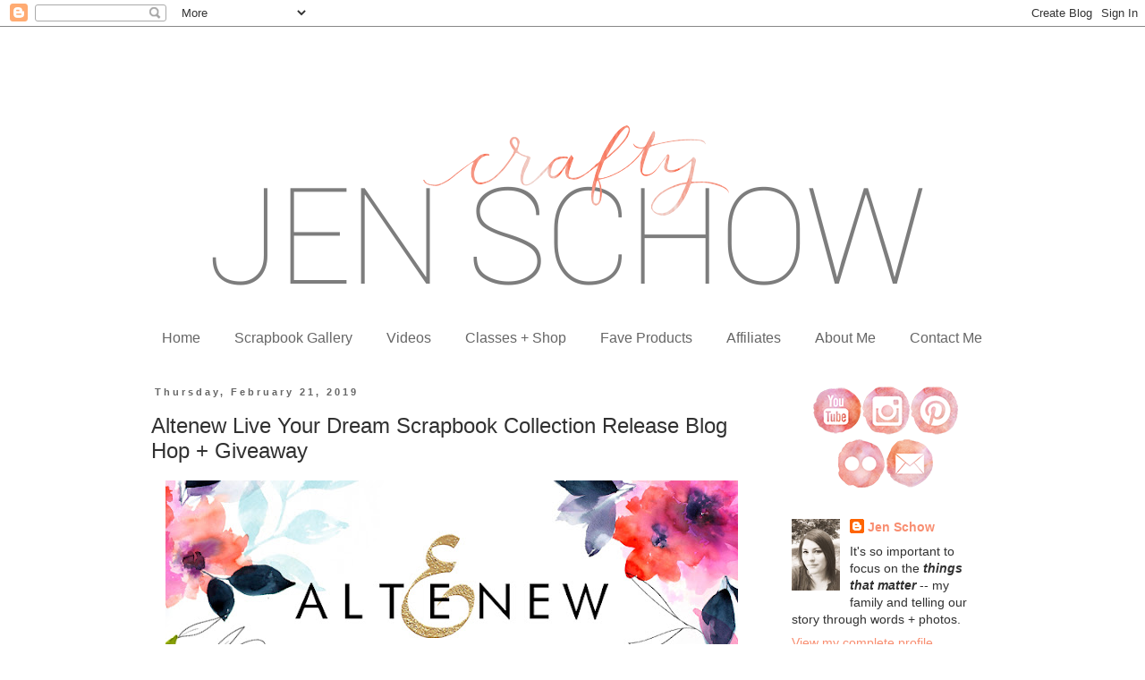

--- FILE ---
content_type: text/html; charset=UTF-8
request_url: http://www.craftyjenschow.com/2019/02/altenew-live-your-dream-scrapbook.html?showComment=1550821947035
body_size: 34402
content:
<!DOCTYPE html>
<html class='v2' dir='ltr' lang='en'>
<head>
<link href='https://www.blogger.com/static/v1/widgets/335934321-css_bundle_v2.css' rel='stylesheet' type='text/css'/>
<meta content='width=1100' name='viewport'/>
<meta content='text/html; charset=UTF-8' http-equiv='Content-Type'/>
<meta content='blogger' name='generator'/>
<link href='http://www.craftyjenschow.com/favicon.ico' rel='icon' type='image/x-icon'/>
<link href='http://www.craftyjenschow.com/2019/02/altenew-live-your-dream-scrapbook.html' rel='canonical'/>
<link rel="alternate" type="application/atom+xml" title="Things that Matter - Atom" href="http://www.craftyjenschow.com/feeds/posts/default" />
<link rel="alternate" type="application/rss+xml" title="Things that Matter - RSS" href="http://www.craftyjenschow.com/feeds/posts/default?alt=rss" />
<link rel="service.post" type="application/atom+xml" title="Things that Matter - Atom" href="https://www.blogger.com/feeds/2442864252701364331/posts/default" />

<link rel="alternate" type="application/atom+xml" title="Things that Matter - Atom" href="http://www.craftyjenschow.com/feeds/6706858133294687166/comments/default" />
<!--Can't find substitution for tag [blog.ieCssRetrofitLinks]-->
<link href='https://blogger.googleusercontent.com/img/b/R29vZ2xl/AVvXsEihnq_Xy35cL6gd0UGPTmUDKBLV8kE93OdTHlzk4JKdKSh_5Ydf5A7lA9Nyuz_jAy8GCsZAbuXfGbBAvLNk4C9cSL_i6ymcmG9ER9T3WPDm8QX5cFji7cNjKXzCGxxOx2OAiC6eWfuIoyn7/s640/Scrapbook+Collection+Release_Blog+Hop.jpg' rel='image_src'/>
<meta content='http://www.craftyjenschow.com/2019/02/altenew-live-your-dream-scrapbook.html' property='og:url'/>
<meta content='Altenew Live Your Dream Scrapbook Collection Release Blog Hop + Giveaway' property='og:title'/>
<meta content='   Hello friends! I&#39;m excited to be joining the blog hop for Altenew&#39;s newest release, the Live Your Dream Scrapbook Collection ! If you&#39;re ...' property='og:description'/>
<meta content='https://blogger.googleusercontent.com/img/b/R29vZ2xl/AVvXsEihnq_Xy35cL6gd0UGPTmUDKBLV8kE93OdTHlzk4JKdKSh_5Ydf5A7lA9Nyuz_jAy8GCsZAbuXfGbBAvLNk4C9cSL_i6ymcmG9ER9T3WPDm8QX5cFji7cNjKXzCGxxOx2OAiC6eWfuIoyn7/w1200-h630-p-k-no-nu/Scrapbook+Collection+Release_Blog+Hop.jpg' property='og:image'/>
<title>Things that Matter: Altenew Live Your Dream Scrapbook Collection Release Blog Hop + Giveaway</title>
<style type='text/css'>@font-face{font-family:'Homemade Apple';font-style:normal;font-weight:400;font-display:swap;src:url(//fonts.gstatic.com/s/homemadeapple/v24/Qw3EZQFXECDrI2q789EKQZJob0x6XHgOiJM6.woff2)format('woff2');unicode-range:U+0000-00FF,U+0131,U+0152-0153,U+02BB-02BC,U+02C6,U+02DA,U+02DC,U+0304,U+0308,U+0329,U+2000-206F,U+20AC,U+2122,U+2191,U+2193,U+2212,U+2215,U+FEFF,U+FFFD;}</style>
<style id='page-skin-1' type='text/css'><!--
/*
-----------------------------------------------
Blogger Template Style
Name:     Simple
Designer: Blogger
URL:      www.blogger.com
----------------------------------------------- */
/* Content
----------------------------------------------- */
body {
font: normal normal 14px Arial, Tahoma, Helvetica, FreeSans, sans-serif;
color: #313131;
background: #ffffff none no-repeat scroll center center;
padding: 0 0 0 0;
}
html body .region-inner {
min-width: 0;
max-width: 100%;
width: auto;
}
h2 {
font-size: 22px;
}
a:link {
text-decoration:none;
color: #f88e71;
}
a:visited {
text-decoration:none;
color: #747474;
}
a:hover {
text-decoration:underline;
color: #f6724e;
}
.body-fauxcolumn-outer .fauxcolumn-inner {
background: transparent none repeat scroll top left;
_background-image: none;
}
.body-fauxcolumn-outer .cap-top {
position: absolute;
z-index: 1;
height: 400px;
width: 100%;
}
.body-fauxcolumn-outer .cap-top .cap-left {
width: 100%;
background: transparent none repeat-x scroll top left;
_background-image: none;
}
.content-outer {
-moz-box-shadow: 0 0 0 rgba(0, 0, 0, .15);
-webkit-box-shadow: 0 0 0 rgba(0, 0, 0, .15);
-goog-ms-box-shadow: 0 0 0 #333333;
box-shadow: 0 0 0 rgba(0, 0, 0, .15);
margin-bottom: 1px;
}
.content-inner {
padding: 10px 40px;
}
.content-inner {
background-color: #ffffff;
}
/* Header
----------------------------------------------- */
.header-outer {
background: transparent none repeat-x scroll 0 -400px;
_background-image: none;
}
.Header h1 {
font: normal normal 40px Homemade Apple;
color: #000000;
text-shadow: 0 0 0 rgba(0, 0, 0, .2);
}
.Header h1 a {
color: #000000;
}
.Header .description {
font-size: 18px;
color: #000000;
}
.header-inner .Header .titlewrapper {
padding: 22px 0;
}
.header-inner .Header .descriptionwrapper {
padding: 0 0;
}
/* Tabs
----------------------------------------------- */
.tabs-inner .section:first-child {
border-top: 0 solid transparent;
}
.tabs-inner .section:first-child ul {
margin-top: -1px;
border-top: 1px solid transparent;
border-left: 1px solid transparent;
border-right: 1px solid transparent;
}
.tabs-inner .widget ul {
background: transparent none repeat-x scroll 0 -800px;
_background-image: none;
border-bottom: 1px solid transparent;
margin-top: 0;
margin-left: -30px;
margin-right: -30px;
}
.tabs-inner .widget li a {
display: inline-block;
padding: .6em 1em;
font: normal normal 16px Arial, Tahoma, Helvetica, FreeSans, sans-serif;
color: #666666;
border-left: 1px solid #ffffff;
border-right: 1px solid transparent;
}
.tabs-inner .widget li:first-child a {
border-left: none;
}
.tabs-inner .widget li.selected a, .tabs-inner .widget li a:hover {
color: #000000;
background-color: #e8e8e8;
text-decoration: none;
}
/* Columns
----------------------------------------------- */
.main-outer {
border-top: 0 solid transparent;
}
.fauxcolumn-left-outer .fauxcolumn-inner {
border-right: 1px solid transparent;
}
.fauxcolumn-right-outer .fauxcolumn-inner {
border-left: 1px solid transparent;
}
/* Headings
----------------------------------------------- */
div.widget > h2,
div.widget h2.title {
margin: 0 0 1em 0;
font: normal bold 14px Arial, Tahoma, Helvetica, FreeSans, sans-serif;
color: #8a8a8a;
}
/* Widgets
----------------------------------------------- */
.widget .zippy {
color: #8a8a8a;
text-shadow: 2px 2px 1px rgba(0, 0, 0, .1);
}
.widget .popular-posts ul {
list-style: none;
}
/* Posts
----------------------------------------------- */
h2.date-header {
font: normal bold 11px Arial, Tahoma, Helvetica, FreeSans, sans-serif;
}
.date-header span {
background-color: transparent;
color: #666666;
padding: 0.4em;
letter-spacing: 3px;
margin: inherit;
}
.main-inner {
padding-top: 35px;
padding-bottom: 65px;
}
.main-inner .column-center-inner {
padding: 0 0;
}
.main-inner .column-center-inner .section {
margin: 0 1em;
}
.post {
margin: 0 0 45px 0;
}
h3.post-title, .comments h4 {
font: normal normal 24px Arial, Tahoma, Helvetica, FreeSans, sans-serif;
margin: .75em 0 0;
}
.post-body {
font-size: 110%;
line-height: 1.4;
position: relative;
}
.post-body img, .post-body .tr-caption-container, .Profile img, .Image img,
.BlogList .item-thumbnail img {
padding: 2px;
background: #ffffff;
border: 1px solid transparent;
-moz-box-shadow: 1px 1px 5px rgba(0, 0, 0, .1);
-webkit-box-shadow: 1px 1px 5px rgba(0, 0, 0, .1);
box-shadow: 1px 1px 5px rgba(0, 0, 0, .1);
}
.post-body img, .post-body .tr-caption-container {
padding: 5px;
}
.post-body .tr-caption-container {
color: #313131;
}
.post-body .tr-caption-container img {
padding: 0;
background: transparent;
border: none;
-moz-box-shadow: 0 0 0 rgba(0, 0, 0, .1);
-webkit-box-shadow: 0 0 0 rgba(0, 0, 0, .1);
box-shadow: 0 0 0 rgba(0, 0, 0, .1);
}
.post-header {
margin: 0 0 1.5em;
line-height: 1.6;
font-size: 90%;
}
.post-footer {
margin: 20px -2px 0;
padding: 5px 10px;
color: #313131;
background-color: #e8e8e8;
border-bottom: 1px solid #e8e8e8;
line-height: 1.6;
font-size: 90%;
}
#comments .comment-author {
padding-top: 1.5em;
border-top: 1px solid transparent;
background-position: 0 1.5em;
}
#comments .comment-author:first-child {
padding-top: 0;
border-top: none;
}
.avatar-image-container {
margin: .2em 0 0;
}
#comments .avatar-image-container img {
border: 1px solid transparent;
}
/* Comments
----------------------------------------------- */
.comments .comments-content .icon.blog-author {
background-repeat: no-repeat;
background-image: url([data-uri]);
}
.comments .comments-content .loadmore a {
border-top: 1px solid #8a8a8a;
border-bottom: 1px solid #8a8a8a;
}
.comments .comment-thread.inline-thread {
background-color: #e8e8e8;
}
.comments .continue {
border-top: 2px solid #8a8a8a;
}
/* Accents
---------------------------------------------- */
.section-columns td.columns-cell {
border-left: 1px solid transparent;
}
.blog-pager {
background: transparent url(http://www.blogblog.com/1kt/simple/paging_dot.png) repeat-x scroll top center;
}
.blog-pager-older-link, .home-link,
.blog-pager-newer-link {
background-color: #ffffff;
padding: 5px;
}
.footer-outer {
border-top: 1px dashed #bbbbbb;
}
/* Mobile
----------------------------------------------- */
body.mobile  {
background-size: auto;
}
.mobile .body-fauxcolumn-outer {
background: transparent none repeat scroll top left;
}
.mobile .body-fauxcolumn-outer .cap-top {
background-size: 100% auto;
}
.mobile .content-outer {
-webkit-box-shadow: 0 0 3px rgba(0, 0, 0, .15);
box-shadow: 0 0 3px rgba(0, 0, 0, .15);
}
.mobile .tabs-inner .widget ul {
margin-left: 0;
margin-right: 0;
}
.mobile .post {
margin: 0;
}
.mobile .main-inner .column-center-inner .section {
margin: 0;
}
.mobile .date-header span {
padding: 0.1em 10px;
margin: 0 -10px;
}
.mobile h3.post-title {
margin: 0;
}
.mobile .blog-pager {
background: transparent none no-repeat scroll top center;
}
.mobile .footer-outer {
border-top: none;
}
.mobile .main-inner, .mobile .footer-inner {
background-color: #ffffff;
}
.mobile-index-contents {
color: #313131;
}
.mobile-link-button {
background-color: #f88e71;
}
.mobile-link-button a:link, .mobile-link-button a:visited {
color: #ffffff;
}
.mobile .tabs-inner .section:first-child {
border-top: none;
}
.mobile .tabs-inner .PageList .widget-content {
background-color: #e8e8e8;
color: #000000;
border-top: 1px solid transparent;
border-bottom: 1px solid transparent;
}
.mobile .tabs-inner .PageList .widget-content .pagelist-arrow {
border-left: 1px solid transparent;
}
.post-body img, .post-body .tr-caption-container, .Profile img, .Image img,
.BlogList .item-thumbnail img {
padding: 0 !important;
border: none !important;
background: none !important;
-moz-box-shadow: 0px 0px 0px transparent !important;
-webkit-box-shadow: 0px 0px 0px transparent !important;
box-shadow: 0px 0px 0px transparent !important;
}
.PageList {text-align:center !important;}
.PageList li {display:inline !important; float:none !important;}
--></style>
<style id='template-skin-1' type='text/css'><!--
body {
min-width: 1050px;
}
.content-outer, .content-fauxcolumn-outer, .region-inner {
min-width: 1050px;
max-width: 1050px;
_width: 1050px;
}
.main-inner .columns {
padding-left: 0px;
padding-right: 270px;
}
.main-inner .fauxcolumn-center-outer {
left: 0px;
right: 270px;
/* IE6 does not respect left and right together */
_width: expression(this.parentNode.offsetWidth -
parseInt("0px") -
parseInt("270px") + 'px');
}
.main-inner .fauxcolumn-left-outer {
width: 0px;
}
.main-inner .fauxcolumn-right-outer {
width: 270px;
}
.main-inner .column-left-outer {
width: 0px;
right: 100%;
margin-left: -0px;
}
.main-inner .column-right-outer {
width: 270px;
margin-right: -270px;
}
#layout {
min-width: 0;
}
#layout .content-outer {
min-width: 0;
width: 800px;
}
#layout .region-inner {
min-width: 0;
width: auto;
}
body#layout div.add_widget {
padding: 8px;
}
body#layout div.add_widget a {
margin-left: 32px;
}
--></style>
<link href='https://www.blogger.com/dyn-css/authorization.css?targetBlogID=2442864252701364331&amp;zx=43bfae54-e530-4b23-87c6-f1269e773625' media='none' onload='if(media!=&#39;all&#39;)media=&#39;all&#39;' rel='stylesheet'/><noscript><link href='https://www.blogger.com/dyn-css/authorization.css?targetBlogID=2442864252701364331&amp;zx=43bfae54-e530-4b23-87c6-f1269e773625' rel='stylesheet'/></noscript>
<meta name='google-adsense-platform-account' content='ca-host-pub-1556223355139109'/>
<meta name='google-adsense-platform-domain' content='blogspot.com'/>

</head>
<body class='loading variant-simplysimple'>
<div class='navbar section' id='navbar' name='Navbar'><div class='widget Navbar' data-version='1' id='Navbar1'><script type="text/javascript">
    function setAttributeOnload(object, attribute, val) {
      if(window.addEventListener) {
        window.addEventListener('load',
          function(){ object[attribute] = val; }, false);
      } else {
        window.attachEvent('onload', function(){ object[attribute] = val; });
      }
    }
  </script>
<div id="navbar-iframe-container"></div>
<script type="text/javascript" src="https://apis.google.com/js/platform.js"></script>
<script type="text/javascript">
      gapi.load("gapi.iframes:gapi.iframes.style.bubble", function() {
        if (gapi.iframes && gapi.iframes.getContext) {
          gapi.iframes.getContext().openChild({
              url: 'https://www.blogger.com/navbar/2442864252701364331?po\x3d6706858133294687166\x26origin\x3dhttp://www.craftyjenschow.com',
              where: document.getElementById("navbar-iframe-container"),
              id: "navbar-iframe"
          });
        }
      });
    </script><script type="text/javascript">
(function() {
var script = document.createElement('script');
script.type = 'text/javascript';
script.src = '//pagead2.googlesyndication.com/pagead/js/google_top_exp.js';
var head = document.getElementsByTagName('head')[0];
if (head) {
head.appendChild(script);
}})();
</script>
</div></div>
<div class='body-fauxcolumns'>
<div class='fauxcolumn-outer body-fauxcolumn-outer'>
<div class='cap-top'>
<div class='cap-left'></div>
<div class='cap-right'></div>
</div>
<div class='fauxborder-left'>
<div class='fauxborder-right'></div>
<div class='fauxcolumn-inner'>
</div>
</div>
<div class='cap-bottom'>
<div class='cap-left'></div>
<div class='cap-right'></div>
</div>
</div>
</div>
<div class='content'>
<div class='content-fauxcolumns'>
<div class='fauxcolumn-outer content-fauxcolumn-outer'>
<div class='cap-top'>
<div class='cap-left'></div>
<div class='cap-right'></div>
</div>
<div class='fauxborder-left'>
<div class='fauxborder-right'></div>
<div class='fauxcolumn-inner'>
</div>
</div>
<div class='cap-bottom'>
<div class='cap-left'></div>
<div class='cap-right'></div>
</div>
</div>
</div>
<div class='content-outer'>
<div class='content-cap-top cap-top'>
<div class='cap-left'></div>
<div class='cap-right'></div>
</div>
<div class='fauxborder-left content-fauxborder-left'>
<div class='fauxborder-right content-fauxborder-right'></div>
<div class='content-inner'>
<header>
<div class='header-outer'>
<div class='header-cap-top cap-top'>
<div class='cap-left'></div>
<div class='cap-right'></div>
</div>
<div class='fauxborder-left header-fauxborder-left'>
<div class='fauxborder-right header-fauxborder-right'></div>
<div class='region-inner header-inner'>
<div class='header section' id='header' name='Header'><div class='widget Header' data-version='1' id='Header1'>
<div id='header-inner'>
<a href='http://www.craftyjenschow.com/' style='display: block'>
<img alt='Things that Matter' height='319px; ' id='Header1_headerimg' src='https://blogger.googleusercontent.com/img/b/R29vZ2xl/AVvXsEjGTgIh-bbT2Fj_lI8ODhnCU-xLxlbRmwbZS6asOtEeveEWpxeea8quG-tsJVjex9YrrB0OQmlHLocuWX6IysHuk-79dEtYgnE4EGCZaX6WY9lQ-0ivBxx2cXjnCB58BbrSwTVToN8uAYUI/s1600-r/cjs+logo+for+blog.png' style='display: block' width='1050px; '/>
</a>
</div>
</div></div>
</div>
</div>
<div class='header-cap-bottom cap-bottom'>
<div class='cap-left'></div>
<div class='cap-right'></div>
</div>
</div>
</header>
<div class='tabs-outer'>
<div class='tabs-cap-top cap-top'>
<div class='cap-left'></div>
<div class='cap-right'></div>
</div>
<div class='fauxborder-left tabs-fauxborder-left'>
<div class='fauxborder-right tabs-fauxborder-right'></div>
<div class='region-inner tabs-inner'>
<div class='tabs section' id='crosscol' name='Cross-Column'><div class='widget PageList' data-version='1' id='PageList1'>
<h2>Links</h2>
<div class='widget-content'>
<ul>
<li>
<a href='http://www.craftyjenschow.com/'>Home</a>
</li>
<li>
<a href='https://www.flickr.com/photos/127474951@N03/collections/72157701368417655/'>Scrapbook Gallery</a>
</li>
<li>
<a href='https://www.youtube.com/channel/UCM_UUQiyIhLpuNLeXOK-T7A/playlists'>Videos</a>
</li>
<li>
<a href='http://craftyjenschow.ecwid.com'>Classes + Shop</a>
</li>
<li>
<a href='http://www.craftyjenschow.com/p/crafty-must-haves.html'>Fave Products</a>
</li>
<li>
<a href='http://www.craftyjenschow.com/p/affiliates.html'>Affiliates</a>
</li>
<li>
<a href='http://www.craftyjenschow.com/p/about-me.html'>About Me</a>
</li>
<li>
<a href='http://www.craftyjenschow.com/p/contact-me.html'>Contact Me</a>
</li>
</ul>
<div class='clear'></div>
</div>
</div></div>
<div class='tabs no-items section' id='crosscol-overflow' name='Cross-Column 2'></div>
</div>
</div>
<div class='tabs-cap-bottom cap-bottom'>
<div class='cap-left'></div>
<div class='cap-right'></div>
</div>
</div>
<div class='main-outer'>
<div class='main-cap-top cap-top'>
<div class='cap-left'></div>
<div class='cap-right'></div>
</div>
<div class='fauxborder-left main-fauxborder-left'>
<div class='fauxborder-right main-fauxborder-right'></div>
<div class='region-inner main-inner'>
<div class='columns fauxcolumns'>
<div class='fauxcolumn-outer fauxcolumn-center-outer'>
<div class='cap-top'>
<div class='cap-left'></div>
<div class='cap-right'></div>
</div>
<div class='fauxborder-left'>
<div class='fauxborder-right'></div>
<div class='fauxcolumn-inner'>
</div>
</div>
<div class='cap-bottom'>
<div class='cap-left'></div>
<div class='cap-right'></div>
</div>
</div>
<div class='fauxcolumn-outer fauxcolumn-left-outer'>
<div class='cap-top'>
<div class='cap-left'></div>
<div class='cap-right'></div>
</div>
<div class='fauxborder-left'>
<div class='fauxborder-right'></div>
<div class='fauxcolumn-inner'>
</div>
</div>
<div class='cap-bottom'>
<div class='cap-left'></div>
<div class='cap-right'></div>
</div>
</div>
<div class='fauxcolumn-outer fauxcolumn-right-outer'>
<div class='cap-top'>
<div class='cap-left'></div>
<div class='cap-right'></div>
</div>
<div class='fauxborder-left'>
<div class='fauxborder-right'></div>
<div class='fauxcolumn-inner'>
</div>
</div>
<div class='cap-bottom'>
<div class='cap-left'></div>
<div class='cap-right'></div>
</div>
</div>
<!-- corrects IE6 width calculation -->
<div class='columns-inner'>
<div class='column-center-outer'>
<div class='column-center-inner'>
<div class='main section' id='main' name='Main'><div class='widget Blog' data-version='1' id='Blog1'>
<div class='blog-posts hfeed'>

          <div class="date-outer">
        
<h2 class='date-header'><span>Thursday, February 21, 2019</span></h2>

          <div class="date-posts">
        
<div class='post-outer'>
<div class='post hentry uncustomized-post-template' itemprop='blogPost' itemscope='itemscope' itemtype='http://schema.org/BlogPosting'>
<meta content='https://blogger.googleusercontent.com/img/b/R29vZ2xl/AVvXsEihnq_Xy35cL6gd0UGPTmUDKBLV8kE93OdTHlzk4JKdKSh_5Ydf5A7lA9Nyuz_jAy8GCsZAbuXfGbBAvLNk4C9cSL_i6ymcmG9ER9T3WPDm8QX5cFji7cNjKXzCGxxOx2OAiC6eWfuIoyn7/s640/Scrapbook+Collection+Release_Blog+Hop.jpg' itemprop='image_url'/>
<meta content='2442864252701364331' itemprop='blogId'/>
<meta content='6706858133294687166' itemprop='postId'/>
<a name='6706858133294687166'></a>
<h3 class='post-title entry-title' itemprop='name'>
Altenew Live Your Dream Scrapbook Collection Release Blog Hop + Giveaway
</h3>
<div class='post-header'>
<div class='post-header-line-1'></div>
</div>
<div class='post-body entry-content' id='post-body-6706858133294687166' itemprop='description articleBody'>
<div class="separator" style="clear: both; text-align: center;">
<a href="https://blogger.googleusercontent.com/img/b/R29vZ2xl/AVvXsEihnq_Xy35cL6gd0UGPTmUDKBLV8kE93OdTHlzk4JKdKSh_5Ydf5A7lA9Nyuz_jAy8GCsZAbuXfGbBAvLNk4C9cSL_i6ymcmG9ER9T3WPDm8QX5cFji7cNjKXzCGxxOx2OAiC6eWfuIoyn7/s1600/Scrapbook+Collection+Release_Blog+Hop.jpg" imageanchor="1" style="margin-left: 1em; margin-right: 1em;"><img border="0" data-original-height="450" data-original-width="720" height="400" src="https://blogger.googleusercontent.com/img/b/R29vZ2xl/AVvXsEihnq_Xy35cL6gd0UGPTmUDKBLV8kE93OdTHlzk4JKdKSh_5Ydf5A7lA9Nyuz_jAy8GCsZAbuXfGbBAvLNk4C9cSL_i6ymcmG9ER9T3WPDm8QX5cFji7cNjKXzCGxxOx2OAiC6eWfuIoyn7/s640/Scrapbook+Collection+Release_Blog+Hop.jpg" width="640" /></a></div>
<br />
Hello friends! I'm excited to be joining the blog hop for Altenew's newest release, the <a href="http://shrsl.com/1ghp9">Live Your Dream Scrapbook Collection</a>! If you're hopping along, you probably came from<a href="http://www.scatteredconfetti.com/"> Kathleen's</a> blog and next you'll head over to <a href="http://ziniaredo.com/blog/">Zinia's</a> (but I'll have the full hop list at the end of the post!)<br />
<br />
Here's a little peek at the beautiful collection:<br />
<br />
<div class="separator" style="clear: both; text-align: center;">
<a href="https://blogger.googleusercontent.com/img/b/R29vZ2xl/AVvXsEhM1CHBV-tFrr5s64okT1464beZzvgqnZE_8dzcaZvmyUwgVAw8rua15U4JY8HSGYjbs4mHKzz0QMr-WZUPqlD1kPJ38wei7AkpjTmsXGX9q-kxvaJFrI7MSiSguJudUQbOw0NKin62hfzq/s1600/Live+Your+Dream+Collection.jpg" imageanchor="1" style="margin-left: 1em; margin-right: 1em;"><img border="0" data-original-height="1600" data-original-width="1504" height="640" src="https://blogger.googleusercontent.com/img/b/R29vZ2xl/AVvXsEhM1CHBV-tFrr5s64okT1464beZzvgqnZE_8dzcaZvmyUwgVAw8rua15U4JY8HSGYjbs4mHKzz0QMr-WZUPqlD1kPJ38wei7AkpjTmsXGX9q-kxvaJFrI7MSiSguJudUQbOw0NKin62hfzq/s640/Live+Your+Dream+Collection.jpg" width="600" /></a></div>
<div class="separator" style="clear: both; text-align: center;">
<br /></div>
<blockquote class="tr_bq" style="clear: both; text-align: center;">
<div dir="ltr" style="caret-color: rgb(0, 0, 0); font-family: Helvetica; line-height: 1.38; margin-bottom: 0pt; margin-top: 0pt; text-align: start; text-size-adjust: auto;">
<span style="font-family: &quot;arial&quot;; vertical-align: baseline; white-space: pre-wrap;"><span style="font-size: x-small;">Our Live Your Dream Scrapbook Collection is a bright and elegant line that you can use to document any occasion. From the little daily moments, you want to remember forever to bigger milestones like parties and birthdays.</span></span></div>
<span style="font-size: x-small;"><br style="caret-color: rgb(0, 0, 0); font-family: Helvetica; text-align: start; text-size-adjust: auto;" /></span>
<div dir="ltr" style="caret-color: rgb(0, 0, 0); font-family: Helvetica; line-height: 1.38; margin-bottom: 0pt; margin-top: 0pt; text-align: start; text-size-adjust: auto;">
<span style="font-size: x-small;"><span style="font-family: &quot;arial&quot;; vertical-align: baseline; white-space: pre-wrap;">All of the products in this collection are very versatile and you can use them for many different projects such as 12x12 layouts, pocket scrapbooking, cards, home decor, and much more. </span>&nbsp;</span></div>
</blockquote>
<blockquote class="tr_bq" style="clear: both; text-align: center;">
<div dir="ltr" style="caret-color: rgb(0, 0, 0); font-family: Helvetica; line-height: 1.38; margin-bottom: 0pt; margin-top: 0pt; text-align: start; text-size-adjust: auto;">
<span style="font-family: &quot;arial&quot;; vertical-align: baseline; white-space: pre-wrap;"><span style="font-size: x-small;">This collection contains</span></span></div>
<ul style="caret-color: rgb(0, 0, 0); font-family: Helvetica; margin-bottom: 0pt; margin-top: 0pt; text-align: start; text-size-adjust: auto;">
<li dir="ltr" style="font-family: Arial; font-variant-east-asian: normal; font-variant-numeric: normal; list-style-type: disc; vertical-align: baseline; white-space: pre;"><div dir="ltr" style="line-height: 1.38; margin-bottom: 0pt; margin-top: 0pt;">
<span style="font-variant-east-asian: normal; font-variant-numeric: normal; vertical-align: baseline; white-space: pre-wrap;"><span style="font-size: x-small;">16 sheets of 12x12 double-sided patterned papers (2 of each/16 different designs)</span></span></div>
</li>
<li dir="ltr" style="font-family: Arial; font-variant-east-asian: normal; font-variant-numeric: normal; list-style-type: disc; vertical-align: baseline; white-space: pre;"><div dir="ltr" style="line-height: 1.38; margin-bottom: 0pt; margin-top: 0pt;">
<span style="font-variant-east-asian: normal; font-variant-numeric: normal; vertical-align: baseline; white-space: pre-wrap;"><span style="font-size: x-small;">2 6"x12" sheets of puffy alphabet stickers (220 pieces)</span></span></div>
</li>
<li dir="ltr" style="font-family: Arial; font-variant-east-asian: normal; font-variant-numeric: normal; list-style-type: disc; vertical-align: baseline; white-space: pre;"><div dir="ltr" style="line-height: 1.38; margin-bottom: 0pt; margin-top: 0pt;">
<span style="font-variant-east-asian: normal; font-variant-numeric: normal; vertical-align: baseline; white-space: pre-wrap;"><span style="font-size: x-small;">2 6"x12" sheets of chipboard stickers (38 pieces)</span></span></div>
</li>
<li dir="ltr" style="font-family: Arial; font-variant-east-asian: normal; font-variant-numeric: normal; list-style-type: disc; vertical-align: baseline; white-space: pre;"><div dir="ltr" style="line-height: 1.38; margin-bottom: 0pt; margin-top: 0pt;">
<span style="font-variant-east-asian: normal; font-variant-numeric: normal; vertical-align: baseline; white-space: pre-wrap;"><span style="font-size: x-small;">2 6"x12" sheets of clear stickers (31 pieces)</span></span></div>
</li>
<li dir="ltr" style="font-family: Arial; font-variant-east-asian: normal; font-variant-numeric: normal; list-style-type: disc; vertical-align: baseline; white-space: pre;"><div dir="ltr" style="line-height: 1.38; margin-bottom: 0pt; margin-top: 0pt;">
<span style="font-variant-east-asian: normal; font-variant-numeric: normal; vertical-align: baseline; white-space: pre-wrap;"><span style="font-size: x-small;">1 pack of wood epoxy buttons (20 pieces)</span></span></div>
</li>
<li dir="ltr" style="font-family: Arial; font-variant-east-asian: normal; font-variant-numeric: normal; list-style-type: disc; vertical-align: baseline; white-space: pre;"><div dir="ltr" style="line-height: 1.38; margin-bottom: 0pt; margin-top: 0pt;">
<span style="font-variant-east-asian: normal; font-variant-numeric: normal; vertical-align: baseline; white-space: pre-wrap;"><span style="font-size: x-small;">1 pack of die-cut cardstock embellishments (32 pieces) &nbsp;&nbsp;</span></span></div>
</li>
</ul>
</blockquote>
<br />
I just love those colors and the artsy vibe! I created two layouts with the collection + a process video. The first features the gorgeous pink fade paper and came together in just minutes!<br />
<br />
<div class="separator" style="clear: both; text-align: center;">
<a href="https://blogger.googleusercontent.com/img/b/R29vZ2xl/AVvXsEiTShMuZnM4bYGxP-8c2sJiEqTXKAdc2NXv61KBSfCG08VIvKE7q1yhSQ_rS0TbFJZ3QPGiaJFgkCDBGXOdmsYzh3RZLLVD2n9k3AyZoeILDj2XnKW6UjNs0uy2_xL6CXuHnWR0Iu8Ch76o/s1600/Altenew-LiveYourDream-JenSchow-2Full.jpg" imageanchor="1" style="margin-left: 1em; margin-right: 1em;"><img border="0" data-original-height="1600" data-original-width="1522" height="640" src="https://blogger.googleusercontent.com/img/b/R29vZ2xl/AVvXsEiTShMuZnM4bYGxP-8c2sJiEqTXKAdc2NXv61KBSfCG08VIvKE7q1yhSQ_rS0TbFJZ3QPGiaJFgkCDBGXOdmsYzh3RZLLVD2n9k3AyZoeILDj2XnKW6UjNs0uy2_xL6CXuHnWR0Iu8Ch76o/s640/Altenew-LiveYourDream-JenSchow-2Full.jpg" width="608" /></a></div>
<br />
I used the chipboard, wood buttons, alpha, and die cuts. I also added in a few stamped leaves from the <a href="http://shrsl.com/1ghq6">Indoor Garden</a> stamp set!<br />
<br />
The second layout came together fairly quickly as well and was inspired by the colorful circles found in the chipboard and die cut packs.<br />
<br />
<div class="separator" style="clear: both; text-align: center;">
<a href="https://blogger.googleusercontent.com/img/b/R29vZ2xl/AVvXsEgCTtgnKhRqI4BFM5boyt-kwC3MEV-m_rXa7UIhRPybOXIdwPTT-b0nAAdDHxbK-0FmsQ6knyRvTgs6sxchaFOKeIhQHnZLBx2MqgthnJfsGBNHErhfPdH__RPSPLB0GuUtTfDEnPT-UoPC/s1600/Altenew-LiveYourDream-JenSchow-1Full.jpg" imageanchor="1" style="margin-left: 1em; margin-right: 1em;"><img border="0" data-original-height="1600" data-original-width="1507" height="640" src="https://blogger.googleusercontent.com/img/b/R29vZ2xl/AVvXsEgCTtgnKhRqI4BFM5boyt-kwC3MEV-m_rXa7UIhRPybOXIdwPTT-b0nAAdDHxbK-0FmsQ6knyRvTgs6sxchaFOKeIhQHnZLBx2MqgthnJfsGBNHErhfPdH__RPSPLB0GuUtTfDEnPT-UoPC/s640/Altenew-LiveYourDream-JenSchow-1Full.jpg" width="602" /></a></div>
<br />
I embellished tone on tone (one of my fave things to do!) and also added in some florals from the <a href="http://shrsl.com/1ghqo">Just Because stamp set</a> that I heat embossed and then watercolored with my <a href="https://altenew.com/collections/watercoloring/products/watercolor-36-pan-set">Altenew Watercolor 36 Pan Se</a>t. So pretty!<br />
<br />
You can check out the process here video below!<br />
<br />
<div style="text-align: center;">
<iframe allow="accelerometer; autoplay; encrypted-media; gyroscope; picture-in-picture" allowfullscreen="" frameborder="0" height="315" src="https://www.youtube.com/embed/mXYJVEjK0c8" width="560"></iframe>
</div>
<br />
<span style="font-family: &quot;times&quot; , &quot;times new roman&quot; , serif;"><b><span style="caret-color: rgb(0, 0, 0); font-variant-east-asian: normal; font-variant-numeric: normal; text-size-adjust: auto; vertical-align: baseline; white-space: pre-wrap;">To celebrate this release, Altenew is giving away a $50 gift certificate to 6 lucky winners! Please leave a comment on the </span><a href="https://wp.me/p6Dps1-7Md" style="text-size-adjust: auto;"><span style="font-variant-east-asian: normal; font-variant-numeric: normal; vertical-align: baseline; white-space: pre-wrap;">Altenew Card Blog</span></a><span style="caret-color: rgb(0, 0, 0); font-variant-east-asian: normal; font-variant-numeric: normal; text-size-adjust: auto; vertical-align: baseline; white-space: pre-wrap;"> and/or </span><a href="https://wp.me/p8NFNz-6Es" style="text-size-adjust: auto;"><span style="font-variant-east-asian: normal; font-variant-numeric: normal; vertical-align: baseline; white-space: pre-wrap;">Altenew Scrapbook Blog</span></a><span style="caret-color: rgb(0, 0, 0); font-variant-east-asian: normal; font-variant-numeric: normal; text-size-adjust: auto; vertical-align: baseline; white-space: pre-wrap;"> by 2/28/2019 for a chance to win. 6 winners will be announced on the Altenew blogs on 3/3/2019.</span></b></span><br />
<span style="font-family: &quot;times&quot; , &quot;times new roman&quot; , serif;"><span style="caret-color: rgb(0, 0, 0); font-variant-east-asian: normal; font-variant-numeric: normal; text-size-adjust: auto; vertical-align: baseline; white-space: pre-wrap;"><br /></span></span>
<span style="font-family: &quot;times&quot; , &quot;times new roman&quot; , serif;"><span style="caret-color: rgb(0, 0, 0); font-variant-east-asian: normal; font-variant-numeric: normal; text-size-adjust: auto; vertical-align: baseline; white-space: pre-wrap;">AND...if you'd like another chance to win a $30 gift certificate RIGHT HERE, please leave a comment on this post with your favorite thing from the new collection and I'll choose a winner on 2/28/2019!</span></span><br />
<span style="font-family: &quot;times&quot; , &quot;times new roman&quot; , serif;"><span style="caret-color: rgb(0, 0, 0); font-variant-east-asian: normal; font-variant-numeric: normal; text-size-adjust: auto; vertical-align: baseline; white-space: pre-wrap;"><br /></span></span>
<span style="font-family: &quot;times&quot; , &quot;times new roman&quot; , serif;"><span style="caret-color: rgb(0, 0, 0); font-variant-east-asian: normal; font-variant-numeric: normal; text-size-adjust: auto; vertical-align: baseline; white-space: pre-wrap;">Be sure to visit the other people on the hop for more chances to win!</span></span><br />
<span style="font-family: &quot;times&quot; , &quot;times new roman&quot; , serif;"><span style="caret-color: rgb(0, 0, 0); font-variant-east-asian: normal; font-variant-numeric: normal; text-size-adjust: auto; vertical-align: baseline; white-space: pre-wrap;"><br /></span></span>
<div dir="ltr" style="caret-color: rgb(0, 0, 0); font-family: Helvetica; font-size: 12px; line-height: 1.38; margin-bottom: 0pt; margin-top: 0pt; text-size-adjust: auto;">
<a href="https://wp.me/p8NFNz-6Es"><span style="font-family: Arial; font-size: 11pt; font-variant-east-asian: normal; font-variant-numeric: normal; vertical-align: baseline; white-space: pre-wrap;">Altenew Scrapbook Blog</span></a></div>
<div dir="ltr" style="caret-color: rgb(0, 0, 0); font-family: Helvetica; font-size: 12px; line-height: 1.38; margin-bottom: 0pt; margin-top: 0pt; text-size-adjust: auto;">
<a href="http://www.paigetaylorevans.com/"><span style="font-family: Arial; font-size: 11pt; font-variant-east-asian: normal; font-variant-numeric: normal; vertical-align: baseline; white-space: pre-wrap;">Paige Evans</span></a></div>
<div dir="ltr" style="caret-color: rgb(0, 0, 0); font-family: Helvetica; font-size: 12px; line-height: 1.38; margin-bottom: 0pt; margin-top: 0pt; text-size-adjust: auto;">
<a href="https://creativefindingsblog.wordpress.com/"><span style="font-family: Arial; font-size: 11pt; font-variant-east-asian: normal; font-variant-numeric: normal; vertical-align: baseline; white-space: pre-wrap;">Enza Gudor</span></a></div>
<div dir="ltr" style="caret-color: rgb(0, 0, 0); font-family: Helvetica; font-size: 12px; line-height: 1.38; margin-bottom: 0pt; margin-top: 0pt; text-size-adjust: auto;">
<a href="http://www.scatteredconfetti.com/"><span style="font-family: Arial; font-size: 11pt; font-variant-east-asian: normal; font-variant-numeric: normal; vertical-align: baseline; white-space: pre-wrap;">Kathleen Graumüller</span></a></div>
<div dir="ltr" style="caret-color: rgb(0, 0, 0); font-family: Helvetica; font-size: 12px; line-height: 1.38; margin-bottom: 0pt; margin-top: 0pt; text-size-adjust: auto;">
<span style="font-family: Arial; font-size: 11pt; font-variant-east-asian: normal; font-variant-numeric: normal; vertical-align: baseline; white-space: pre-wrap;"><a href="http://www.craftyjenschow.com/">Jen Schow</a>      &lt;&lt;&lt;&lt;<you here="" re="" span=""></you></span></div>
<div dir="ltr" style="caret-color: rgb(0, 0, 0); font-family: Helvetica; font-size: 12px; line-height: 1.38; margin-bottom: 0pt; margin-top: 0pt; text-size-adjust: auto;">
<a href="http://ziniaredo.com/blog/"><span style="font-family: Arial; font-size: 11pt; font-variant-east-asian: normal; font-variant-numeric: normal; vertical-align: baseline; white-space: pre-wrap;">Zinia Redo</span></a></div>
<div dir="ltr" style="caret-color: rgb(0, 0, 0); font-family: Helvetica; font-size: 12px; line-height: 1.38; margin-bottom: 0pt; margin-top: 0pt; text-size-adjust: auto;">
<a href="https://myshinystudio.blogspot.com/"><span style="font-family: Arial; font-size: 11pt; font-variant-east-asian: normal; font-variant-numeric: normal; vertical-align: baseline; white-space: pre-wrap;">Bea Valint</span></a></div>
<div dir="ltr" style="caret-color: rgb(0, 0, 0); font-family: Helvetica; font-size: 12px; line-height: 1.38; margin-bottom: 0pt; margin-top: 0pt; text-size-adjust: auto;">
<a href="http://www.raquelbowman.com/"><span style="font-family: Arial; font-size: 11pt; font-variant-east-asian: normal; font-variant-numeric: normal; vertical-align: baseline; white-space: pre-wrap;">Raquel Bowman</span></a></div>
<div dir="ltr" style="caret-color: rgb(0, 0, 0); font-family: Helvetica; font-size: 12px; line-height: 1.38; margin-bottom: 0pt; margin-top: 0pt; text-size-adjust: auto;">
<a href="http://mojosanti.blogspot.com/"><span style="font-family: Arial; font-size: 11pt; font-variant-east-asian: normal; font-variant-numeric: normal; vertical-align: baseline; white-space: pre-wrap;">Sandra Dietrich</span></a></div>
<div dir="ltr" style="caret-color: rgb(0, 0, 0); font-family: Helvetica; font-size: 12px; line-height: 1.38; margin-bottom: 0pt; margin-top: 0pt; text-size-adjust: auto;">
<a href="https://happyartydays.blogspot.com/"><span style="font-family: Arial; font-size: 11pt; font-variant-east-asian: normal; font-variant-numeric: normal; vertical-align: baseline; white-space: pre-wrap;">Amanda Baldwin</span></a></div>
<div dir="ltr" style="caret-color: rgb(0, 0, 0); font-family: Helvetica; font-size: 12px; line-height: 1.38; margin-bottom: 0pt; margin-top: 0pt; text-size-adjust: auto;">
<a href="http://maryamperez.blogspot.com/"><span style="font-family: Arial; font-size: 11pt; font-variant-east-asian: normal; font-variant-numeric: normal; vertical-align: baseline; white-space: pre-wrap;">Maryam Perez</span></a></div>
<div dir="ltr" style="caret-color: rgb(0, 0, 0); font-family: Helvetica; font-size: 12px; line-height: 1.38; margin-bottom: 0pt; margin-top: 0pt; text-size-adjust: auto;">
<a href="http://craftwalks.com/"><span style="font-family: Arial; font-size: 11pt; font-variant-east-asian: normal; font-variant-numeric: normal; vertical-align: baseline; white-space: pre-wrap;">Svitlana Shayevich</span></a></div>
<div dir="ltr" style="caret-color: rgb(0, 0, 0); font-family: Helvetica; font-size: 12px; line-height: 1.38; margin-bottom: 0pt; margin-top: 0pt; text-size-adjust: auto;">
<a href="http://littlenuggetcreations.blogspot.com/"><span style="font-family: Arial; font-size: 11pt; font-variant-east-asian: normal; font-variant-numeric: normal; vertical-align: baseline; white-space: pre-wrap;">Missy Whidden</span></a></div>
<div dir="ltr" style="caret-color: rgb(0, 0, 0); font-family: Helvetica; font-size: 12px; line-height: 1.38; margin-bottom: 0pt; margin-top: 0pt; text-size-adjust: auto;">
<a href="https://wp.me/p6Dps1-7Md"><span style="font-family: Arial; font-size: 11pt; font-variant-east-asian: normal; font-variant-numeric: normal; vertical-align: baseline; white-space: pre-wrap;">Altenew Card Blog</span></a><span style="font-family: Arial; font-size: 11pt; font-variant-east-asian: normal; font-variant-numeric: normal; vertical-align: baseline; white-space: pre-wrap;"> </span></div>
<div dir="ltr" style="caret-color: rgb(0, 0, 0); font-family: Helvetica; font-size: 12px; line-height: 1.38; margin-bottom: 0pt; margin-top: 0pt; text-size-adjust: auto;">
<a href="https://tachita55.blogspot.com/"><span style="font-family: Arial; font-size: 11pt; font-variant-east-asian: normal; font-variant-numeric: normal; vertical-align: baseline; white-space: pre-wrap;">Nathalie DeSousa</span></a></div>
<div dir="ltr" style="caret-color: rgb(0, 0, 0); font-family: Helvetica; font-size: 12px; line-height: 1.38; margin-bottom: 0pt; margin-top: 0pt; text-size-adjust: auto;">
<a href="https://kreativekymona.com/"><span style="font-family: Arial; font-size: 11pt; font-variant-east-asian: normal; font-variant-numeric: normal; vertical-align: baseline; white-space: pre-wrap;">Kymona Tracey</span></a></div>
<div dir="ltr" style="caret-color: rgb(0, 0, 0); font-family: Helvetica; font-size: 12px; line-height: 1.38; margin-bottom: 0pt; margin-top: 0pt; text-size-adjust: auto;">
<a href="http://roebuck-adventures.blogspot.com/"><span style="font-family: Arial; font-size: 11pt; font-variant-east-asian: normal; font-variant-numeric: normal; vertical-align: baseline; white-space: pre-wrap;">Patricia Roebuck</span><span style="color: black; font-family: Arial; font-size: 11pt; font-variant-east-asian: normal; font-variant-numeric: normal; vertical-align: baseline; white-space: pre-wrap;"><br /></span></a><a href="http://lydiaevansdesign.com/"><span style="font-family: Arial; font-size: 11pt; font-variant-east-asian: normal; font-variant-numeric: normal; vertical-align: baseline; white-space: pre-wrap;">Lydia Evans</span></a></div>
<div dir="ltr" style="caret-color: rgb(0, 0, 0); font-family: Helvetica; font-size: 12px; line-height: 1.38; margin-bottom: 0pt; margin-top: 0pt; text-size-adjust: auto;">
<a href="http://tellimaria.blogspot.com/"><span style="font-family: Arial; font-size: 11pt; font-variant-east-asian: normal; font-variant-numeric: normal; vertical-align: baseline; white-space: pre-wrap;">Terhi Koskinen</span></a></div>
<div dir="ltr" style="caret-color: rgb(0, 0, 0); font-family: Helvetica; font-size: 12px; line-height: 1.38; margin-bottom: 0pt; margin-top: 0pt; text-size-adjust: auto;">
<a href="https://lilithandscrap.blogspot.com/"><span style="font-family: Arial; font-size: 11pt; font-variant-east-asian: normal; font-variant-numeric: normal; vertical-align: baseline; white-space: pre-wrap;">Lilith Eeckels</span></a></div>
<div dir="ltr" style="caret-color: rgb(0, 0, 0); font-family: Helvetica; font-size: 12px; line-height: 1.38; margin-bottom: 0pt; margin-top: 0pt; text-size-adjust: auto;">
<a href="http://www.meghannandrew.com/"><span style="font-family: Arial; font-size: 11pt; font-variant-east-asian: normal; font-variant-numeric: normal; vertical-align: baseline; white-space: pre-wrap;">Meghann Andrew</span></a></div>
<div dir="ltr" style="caret-color: rgb(0, 0, 0); font-family: Helvetica; font-size: 12px; line-height: 1.38; margin-bottom: 0pt; margin-top: 0pt; text-size-adjust: auto;">
<a href="http://www.scrapbooking-101.com/category/12inch/"><span style="font-family: Arial; font-size: 11pt; font-variant-east-asian: normal; font-variant-numeric: normal; vertical-align: baseline; white-space: pre-wrap;">Reiko Tsuchida</span></a></div>
<div dir="ltr" style="caret-color: rgb(0, 0, 0); font-family: Helvetica; font-size: 12px; line-height: 1.38; margin-bottom: 0pt; margin-top: 0pt; text-size-adjust: auto;">
<a href="https://pinkandpapergift.blogspot.com/"><span style="font-family: Arial; font-size: 11pt; font-variant-east-asian: normal; font-variant-numeric: normal; vertical-align: baseline; white-space: pre-wrap;">Flóra Mónika Farkas</span></a></div>
<div dir="ltr" style="caret-color: rgb(0, 0, 0); font-family: Helvetica; font-size: 12px; line-height: 1.38; margin-bottom: 0pt; margin-top: 0pt; text-size-adjust: auto;">
<a href="http://virginialusblog.blogspot.com/"><span style="font-family: Arial; font-size: 11pt; font-variant-east-asian: normal; font-variant-numeric: normal; vertical-align: baseline; white-space: pre-wrap;">Virginia Lu</span></a></div>
<div dir="ltr" style="caret-color: rgb(0, 0, 0); font-family: Helvetica; font-size: 12px; line-height: 1.38; margin-bottom: 0pt; margin-top: 0pt; text-size-adjust: auto;">
<a href="http://glasshalffull-kim.blogspot.com/"><span style="font-family: Arial; font-size: 11pt; font-variant-east-asian: normal; font-variant-numeric: normal; vertical-align: baseline; white-space: pre-wrap;">Kim Jeffress</span></a></div>
<div dir="ltr" style="caret-color: rgb(0, 0, 0); font-family: Helvetica; font-size: 12px; line-height: 1.38; margin-bottom: 0pt; margin-top: 0pt; text-size-adjust: auto;">
<a href="http://heyelsie.blogspot.com/"><span style="font-family: Arial; font-size: 11pt; font-variant-east-asian: normal; font-variant-numeric: normal; vertical-align: baseline; white-space: pre-wrap;">Elsie Robinson</span></a></div>
<div dir="ltr" style="caret-color: rgb(0, 0, 0); font-family: Helvetica; font-size: 12px; line-height: 1.38; margin-bottom: 0pt; margin-top: 0pt; text-size-adjust: auto;">
<a href="http://www.soapboxcreations.blogspot.com/"><span style="font-family: Arial; font-size: 11pt; font-variant-east-asian: normal; font-variant-numeric: normal; vertical-align: baseline; white-space: pre-wrap;">Laurie Willison</span></a></div>
<div dir="ltr" style="caret-color: rgb(0, 0, 0); font-family: Helvetica; font-size: 12px; line-height: 1.38; margin-bottom: 0pt; margin-top: 0pt; text-size-adjust: auto;">
<a href="https://papercraftingwithkellyjanes.com/"><span style="font-family: Arial; font-size: 11pt; font-variant-east-asian: normal; font-variant-numeric: normal; vertical-align: baseline; white-space: pre-wrap;">Kelly Janes </span></a></div>
<span style="font-family: &quot;times&quot; , &quot;times new roman&quot; , serif;"><span style="caret-color: rgb(0, 0, 0); font-variant-east-asian: normal; font-variant-numeric: normal; text-size-adjust: auto; vertical-align: baseline; white-space: pre-wrap;"></span></span><br />
<div dir="ltr" style="caret-color: rgb(0, 0, 0); font-family: Helvetica; font-size: 12px; line-height: 1.38; margin-bottom: 0pt; margin-top: 0pt; text-size-adjust: auto;">
<a href="https://vibgyorkrafts.blogspot.com/"><span style="font-family: Arial; font-size: 11pt; font-variant-east-asian: normal; font-variant-numeric: normal; vertical-align: baseline; white-space: pre-wrap;">Erum Tasneem</span></a></div>
<span style="font-family: &quot;times&quot; , &quot;times new roman&quot; , serif;"><span style="caret-color: rgb(0, 0, 0); font-variant-east-asian: normal; font-variant-numeric: normal; text-size-adjust: auto; vertical-align: baseline; white-space: pre-wrap;"><br /></span></span>
<span style="font-family: &quot;times&quot; , &quot;times new roman&quot; , serif;"><span style="caret-color: rgb(0, 0, 0); font-variant-east-asian: normal; font-variant-numeric: normal; text-size-adjust: auto; vertical-align: baseline; white-space: pre-wrap;">Thanks so much for stopping by, and good luck!</span></span><br />
<span style="font-family: &quot;times&quot; , &quot;times new roman&quot; , serif;"><span style="caret-color: rgb(0, 0, 0); font-variant-east-asian: normal; font-variant-numeric: normal; text-size-adjust: auto; vertical-align: baseline; white-space: pre-wrap;"><br /></span></span>
<div class="separator" style="clear: both; text-align: center;">
<a href="https://blogger.googleusercontent.com/img/b/R29vZ2xl/AVvXsEihMttjRm6ryQ9ujihKxNTf09PdgTd9rLtbF_SJxmSDfkxBY4nhxecJlp7OsBulVggqlcUxD3lIOHWuVwlPnbhOHwbKlnoWZGPzK3QWMg-a06dQe71FyZw5KH_0zUDlwoAxhFBebRKVEbfV/s1600/signature.png" imageanchor="1" style="clear: left; float: left; margin-bottom: 1em; margin-right: 1em;"><img border="0" data-original-height="72" data-original-width="69" src="https://blogger.googleusercontent.com/img/b/R29vZ2xl/AVvXsEihMttjRm6ryQ9ujihKxNTf09PdgTd9rLtbF_SJxmSDfkxBY4nhxecJlp7OsBulVggqlcUxD3lIOHWuVwlPnbhOHwbKlnoWZGPzK3QWMg-a06dQe71FyZw5KH_0zUDlwoAxhFBebRKVEbfV/s1600/signature.png" /></a></div>
<span style="font-family: &quot;times&quot; , &quot;times new roman&quot; , serif;"><span style="caret-color: rgb(0, 0, 0); font-variant-east-asian: normal; font-variant-numeric: normal; text-size-adjust: auto; vertical-align: baseline; white-space: pre-wrap;"><br /></span></span>
<div style='clear: both;'></div>
</div>
<div class='post-footer'>
<div class='post-footer-line post-footer-line-1'>
<span class='post-author vcard'>
Posted by
<span class='fn' itemprop='author' itemscope='itemscope' itemtype='http://schema.org/Person'>
<meta content='https://www.blogger.com/profile/01864934429948133166' itemprop='url'/>
<a class='g-profile' href='https://www.blogger.com/profile/01864934429948133166' rel='author' title='author profile'>
<span itemprop='name'>Jen Schow</span>
</a>
</span>
</span>
<span class='post-timestamp'>
at
<meta content='http://www.craftyjenschow.com/2019/02/altenew-live-your-dream-scrapbook.html' itemprop='url'/>
<a class='timestamp-link' href='http://www.craftyjenschow.com/2019/02/altenew-live-your-dream-scrapbook.html' rel='bookmark' title='permanent link'><abbr class='published' itemprop='datePublished' title='2019-02-21T06:00:00-08:00'>6:00&#8239;AM</abbr></a>
</span>
<span class='post-comment-link'>
</span>
<span class='post-icons'>
<span class='item-action'>
<a href='https://www.blogger.com/email-post/2442864252701364331/6706858133294687166' title='Email Post'>
<img alt='' class='icon-action' height='13' src='https://resources.blogblog.com/img/icon18_email.gif' width='18'/>
</a>
</span>
<span class='item-control blog-admin pid-41217952'>
<a href='https://www.blogger.com/post-edit.g?blogID=2442864252701364331&postID=6706858133294687166&from=pencil' title='Edit Post'>
<img alt='' class='icon-action' height='18' src='https://resources.blogblog.com/img/icon18_edit_allbkg.gif' width='18'/>
</a>
</span>
</span>
<div class='post-share-buttons goog-inline-block'>
<a class='goog-inline-block share-button sb-email' href='https://www.blogger.com/share-post.g?blogID=2442864252701364331&postID=6706858133294687166&target=email' target='_blank' title='Email This'><span class='share-button-link-text'>Email This</span></a><a class='goog-inline-block share-button sb-blog' href='https://www.blogger.com/share-post.g?blogID=2442864252701364331&postID=6706858133294687166&target=blog' onclick='window.open(this.href, "_blank", "height=270,width=475"); return false;' target='_blank' title='BlogThis!'><span class='share-button-link-text'>BlogThis!</span></a><a class='goog-inline-block share-button sb-twitter' href='https://www.blogger.com/share-post.g?blogID=2442864252701364331&postID=6706858133294687166&target=twitter' target='_blank' title='Share to X'><span class='share-button-link-text'>Share to X</span></a><a class='goog-inline-block share-button sb-facebook' href='https://www.blogger.com/share-post.g?blogID=2442864252701364331&postID=6706858133294687166&target=facebook' onclick='window.open(this.href, "_blank", "height=430,width=640"); return false;' target='_blank' title='Share to Facebook'><span class='share-button-link-text'>Share to Facebook</span></a><a class='goog-inline-block share-button sb-pinterest' href='https://www.blogger.com/share-post.g?blogID=2442864252701364331&postID=6706858133294687166&target=pinterest' target='_blank' title='Share to Pinterest'><span class='share-button-link-text'>Share to Pinterest</span></a>
</div>
</div>
<div class='post-footer-line post-footer-line-2'>
<span class='post-labels'>
Labels:
<a href='http://www.craftyjenschow.com/search/label/altenew' rel='tag'>altenew</a>,
<a href='http://www.craftyjenschow.com/search/label/blog%20hop' rel='tag'>blog hop</a>,
<a href='http://www.craftyjenschow.com/search/label/giveaway' rel='tag'>giveaway</a>,
<a href='http://www.craftyjenschow.com/search/label/guest%20designer' rel='tag'>guest designer</a>,
<a href='http://www.craftyjenschow.com/search/label/process%20video' rel='tag'>process video</a>,
<a href='http://www.craftyjenschow.com/search/label/scrapbooking' rel='tag'>scrapbooking</a>,
<a href='http://www.craftyjenschow.com/search/label/youtube' rel='tag'>youtube</a>
</span>
</div>
<div class='post-footer-line post-footer-line-3'>
<span class='post-location'>
</span>
</div>
</div>
</div>
<div class='comments' id='comments'>
<a name='comments'></a>
<h4>75 comments:</h4>
<div class='comments-content'>
<script async='async' src='' type='text/javascript'></script>
<script type='text/javascript'>
    (function() {
      var items = null;
      var msgs = null;
      var config = {};

// <![CDATA[
      var cursor = null;
      if (items && items.length > 0) {
        cursor = parseInt(items[items.length - 1].timestamp) + 1;
      }

      var bodyFromEntry = function(entry) {
        var text = (entry &&
                    ((entry.content && entry.content.$t) ||
                     (entry.summary && entry.summary.$t))) ||
            '';
        if (entry && entry.gd$extendedProperty) {
          for (var k in entry.gd$extendedProperty) {
            if (entry.gd$extendedProperty[k].name == 'blogger.contentRemoved') {
              return '<span class="deleted-comment">' + text + '</span>';
            }
          }
        }
        return text;
      }

      var parse = function(data) {
        cursor = null;
        var comments = [];
        if (data && data.feed && data.feed.entry) {
          for (var i = 0, entry; entry = data.feed.entry[i]; i++) {
            var comment = {};
            // comment ID, parsed out of the original id format
            var id = /blog-(\d+).post-(\d+)/.exec(entry.id.$t);
            comment.id = id ? id[2] : null;
            comment.body = bodyFromEntry(entry);
            comment.timestamp = Date.parse(entry.published.$t) + '';
            if (entry.author && entry.author.constructor === Array) {
              var auth = entry.author[0];
              if (auth) {
                comment.author = {
                  name: (auth.name ? auth.name.$t : undefined),
                  profileUrl: (auth.uri ? auth.uri.$t : undefined),
                  avatarUrl: (auth.gd$image ? auth.gd$image.src : undefined)
                };
              }
            }
            if (entry.link) {
              if (entry.link[2]) {
                comment.link = comment.permalink = entry.link[2].href;
              }
              if (entry.link[3]) {
                var pid = /.*comments\/default\/(\d+)\?.*/.exec(entry.link[3].href);
                if (pid && pid[1]) {
                  comment.parentId = pid[1];
                }
              }
            }
            comment.deleteclass = 'item-control blog-admin';
            if (entry.gd$extendedProperty) {
              for (var k in entry.gd$extendedProperty) {
                if (entry.gd$extendedProperty[k].name == 'blogger.itemClass') {
                  comment.deleteclass += ' ' + entry.gd$extendedProperty[k].value;
                } else if (entry.gd$extendedProperty[k].name == 'blogger.displayTime') {
                  comment.displayTime = entry.gd$extendedProperty[k].value;
                }
              }
            }
            comments.push(comment);
          }
        }
        return comments;
      };

      var paginator = function(callback) {
        if (hasMore()) {
          var url = config.feed + '?alt=json&v=2&orderby=published&reverse=false&max-results=50';
          if (cursor) {
            url += '&published-min=' + new Date(cursor).toISOString();
          }
          window.bloggercomments = function(data) {
            var parsed = parse(data);
            cursor = parsed.length < 50 ? null
                : parseInt(parsed[parsed.length - 1].timestamp) + 1
            callback(parsed);
            window.bloggercomments = null;
          }
          url += '&callback=bloggercomments';
          var script = document.createElement('script');
          script.type = 'text/javascript';
          script.src = url;
          document.getElementsByTagName('head')[0].appendChild(script);
        }
      };
      var hasMore = function() {
        return !!cursor;
      };
      var getMeta = function(key, comment) {
        if ('iswriter' == key) {
          var matches = !!comment.author
              && comment.author.name == config.authorName
              && comment.author.profileUrl == config.authorUrl;
          return matches ? 'true' : '';
        } else if ('deletelink' == key) {
          return config.baseUri + '/comment/delete/'
               + config.blogId + '/' + comment.id;
        } else if ('deleteclass' == key) {
          return comment.deleteclass;
        }
        return '';
      };

      var replybox = null;
      var replyUrlParts = null;
      var replyParent = undefined;

      var onReply = function(commentId, domId) {
        if (replybox == null) {
          // lazily cache replybox, and adjust to suit this style:
          replybox = document.getElementById('comment-editor');
          if (replybox != null) {
            replybox.height = '250px';
            replybox.style.display = 'block';
            replyUrlParts = replybox.src.split('#');
          }
        }
        if (replybox && (commentId !== replyParent)) {
          replybox.src = '';
          document.getElementById(domId).insertBefore(replybox, null);
          replybox.src = replyUrlParts[0]
              + (commentId ? '&parentID=' + commentId : '')
              + '#' + replyUrlParts[1];
          replyParent = commentId;
        }
      };

      var hash = (window.location.hash || '#').substring(1);
      var startThread, targetComment;
      if (/^comment-form_/.test(hash)) {
        startThread = hash.substring('comment-form_'.length);
      } else if (/^c[0-9]+$/.test(hash)) {
        targetComment = hash.substring(1);
      }

      // Configure commenting API:
      var configJso = {
        'maxDepth': config.maxThreadDepth
      };
      var provider = {
        'id': config.postId,
        'data': items,
        'loadNext': paginator,
        'hasMore': hasMore,
        'getMeta': getMeta,
        'onReply': onReply,
        'rendered': true,
        'initComment': targetComment,
        'initReplyThread': startThread,
        'config': configJso,
        'messages': msgs
      };

      var render = function() {
        if (window.goog && window.goog.comments) {
          var holder = document.getElementById('comment-holder');
          window.goog.comments.render(holder, provider);
        }
      };

      // render now, or queue to render when library loads:
      if (window.goog && window.goog.comments) {
        render();
      } else {
        window.goog = window.goog || {};
        window.goog.comments = window.goog.comments || {};
        window.goog.comments.loadQueue = window.goog.comments.loadQueue || [];
        window.goog.comments.loadQueue.push(render);
      }
    })();
// ]]>
  </script>
<div id='comment-holder'>
<div class="comment-thread toplevel-thread"><ol id="top-ra"><li class="comment" id="c1560327559864810918"><div class="avatar-image-container"><img src="//www.blogger.com/img/blogger_logo_round_35.png" alt=""/></div><div class="comment-block"><div class="comment-header"><cite class="user"><a href="https://www.blogger.com/profile/14390146368909922397" rel="nofollow">Karen Calabrese</a></cite><span class="icon user "></span><span class="datetime secondary-text"><a rel="nofollow" href="http://www.craftyjenschow.com/2019/02/altenew-live-your-dream-scrapbook.html?showComment=1550759680628#c1560327559864810918">February 21, 2019 at 6:34&#8239;AM</a></span></div><p class="comment-content">The whole release is just beautiful. I don&#39;t know whether my favorite item is the paper pack or the clear stickers.</p><span class="comment-actions secondary-text"><a class="comment-reply" target="_self" data-comment-id="1560327559864810918">Reply</a><span class="item-control blog-admin blog-admin pid-769090077"><a target="_self" href="https://www.blogger.com/comment/delete/2442864252701364331/1560327559864810918">Delete</a></span></span></div><div class="comment-replies"><div id="c1560327559864810918-rt" class="comment-thread inline-thread hidden"><span class="thread-toggle thread-expanded"><span class="thread-arrow"></span><span class="thread-count"><a target="_self">Replies</a></span></span><ol id="c1560327559864810918-ra" class="thread-chrome thread-expanded"><div></div><div id="c1560327559864810918-continue" class="continue"><a class="comment-reply" target="_self" data-comment-id="1560327559864810918">Reply</a></div></ol></div></div><div class="comment-replybox-single" id="c1560327559864810918-ce"></div></li><li class="comment" id="c4262776509854730964"><div class="avatar-image-container"><img src="//www.blogger.com/img/blogger_logo_round_35.png" alt=""/></div><div class="comment-block"><div class="comment-header"><cite class="user"><a href="https://www.blogger.com/profile/01020967015537387408" rel="nofollow">SD pooja</a></cite><span class="icon user "></span><span class="datetime secondary-text"><a rel="nofollow" href="http://www.craftyjenschow.com/2019/02/altenew-live-your-dream-scrapbook.html?showComment=1550760391931#c4262776509854730964">February 21, 2019 at 6:46&#8239;AM</a></span></div><p class="comment-content">Beautiful layouts !</p><span class="comment-actions secondary-text"><a class="comment-reply" target="_self" data-comment-id="4262776509854730964">Reply</a><span class="item-control blog-admin blog-admin pid-966807257"><a target="_self" href="https://www.blogger.com/comment/delete/2442864252701364331/4262776509854730964">Delete</a></span></span></div><div class="comment-replies"><div id="c4262776509854730964-rt" class="comment-thread inline-thread hidden"><span class="thread-toggle thread-expanded"><span class="thread-arrow"></span><span class="thread-count"><a target="_self">Replies</a></span></span><ol id="c4262776509854730964-ra" class="thread-chrome thread-expanded"><div></div><div id="c4262776509854730964-continue" class="continue"><a class="comment-reply" target="_self" data-comment-id="4262776509854730964">Reply</a></div></ol></div></div><div class="comment-replybox-single" id="c4262776509854730964-ce"></div></li><li class="comment" id="c1968655695580291998"><div class="avatar-image-container"><img src="//www.blogger.com/img/blogger_logo_round_35.png" alt=""/></div><div class="comment-block"><div class="comment-header"><cite class="user"><a href="https://www.blogger.com/profile/11896691683423396473" rel="nofollow">Melissa</a></cite><span class="icon user "></span><span class="datetime secondary-text"><a rel="nofollow" href="http://www.craftyjenschow.com/2019/02/altenew-live-your-dream-scrapbook.html?showComment=1550763268713#c1968655695580291998">February 21, 2019 at 7:34&#8239;AM</a></span></div><p class="comment-content">Omy goodness this collection is gorgeous! I of course love the papers but I&#8217;m also a die-cut lover.</p><span class="comment-actions secondary-text"><a class="comment-reply" target="_self" data-comment-id="1968655695580291998">Reply</a><span class="item-control blog-admin blog-admin pid-716271424"><a target="_self" href="https://www.blogger.com/comment/delete/2442864252701364331/1968655695580291998">Delete</a></span></span></div><div class="comment-replies"><div id="c1968655695580291998-rt" class="comment-thread inline-thread hidden"><span class="thread-toggle thread-expanded"><span class="thread-arrow"></span><span class="thread-count"><a target="_self">Replies</a></span></span><ol id="c1968655695580291998-ra" class="thread-chrome thread-expanded"><div></div><div id="c1968655695580291998-continue" class="continue"><a class="comment-reply" target="_self" data-comment-id="1968655695580291998">Reply</a></div></ol></div></div><div class="comment-replybox-single" id="c1968655695580291998-ce"></div></li><li class="comment" id="c5162796022236197664"><div class="avatar-image-container"><img src="//www.blogger.com/img/blogger_logo_round_35.png" alt=""/></div><div class="comment-block"><div class="comment-header"><cite class="user"><a href="https://www.blogger.com/profile/13128379061999593617" rel="nofollow">Jane</a></cite><span class="icon user "></span><span class="datetime secondary-text"><a rel="nofollow" href="http://www.craftyjenschow.com/2019/02/altenew-live-your-dream-scrapbook.html?showComment=1550766997494#c5162796022236197664">February 21, 2019 at 8:36&#8239;AM</a></span></div><p class="comment-content">This comment has been removed by the author.</p><span class="comment-actions secondary-text"><a class="comment-reply" target="_self" data-comment-id="5162796022236197664">Reply</a><span class="item-control blog-admin blog-admin "><a target="_self" href="https://www.blogger.com/comment/delete/2442864252701364331/5162796022236197664">Delete</a></span></span></div><div class="comment-replies"><div id="c5162796022236197664-rt" class="comment-thread inline-thread hidden"><span class="thread-toggle thread-expanded"><span class="thread-arrow"></span><span class="thread-count"><a target="_self">Replies</a></span></span><ol id="c5162796022236197664-ra" class="thread-chrome thread-expanded"><div></div><div id="c5162796022236197664-continue" class="continue"><a class="comment-reply" target="_self" data-comment-id="5162796022236197664">Reply</a></div></ol></div></div><div class="comment-replybox-single" id="c5162796022236197664-ce"></div></li><li class="comment" id="c4467928300207450574"><div class="avatar-image-container"><img src="//www.blogger.com/img/blogger_logo_round_35.png" alt=""/></div><div class="comment-block"><div class="comment-header"><cite class="user"><a href="https://www.blogger.com/profile/13128379061999593617" rel="nofollow">Jane</a></cite><span class="icon user "></span><span class="datetime secondary-text"><a rel="nofollow" href="http://www.craftyjenschow.com/2019/02/altenew-live-your-dream-scrapbook.html?showComment=1550767104916#c4467928300207450574">February 21, 2019 at 8:38&#8239;AM</a></span></div><p class="comment-content">This collection is gorgeous! The florals are my favorite. Love your layouts.</p><span class="comment-actions secondary-text"><a class="comment-reply" target="_self" data-comment-id="4467928300207450574">Reply</a><span class="item-control blog-admin blog-admin pid-1081493714"><a target="_self" href="https://www.blogger.com/comment/delete/2442864252701364331/4467928300207450574">Delete</a></span></span></div><div class="comment-replies"><div id="c4467928300207450574-rt" class="comment-thread inline-thread hidden"><span class="thread-toggle thread-expanded"><span class="thread-arrow"></span><span class="thread-count"><a target="_self">Replies</a></span></span><ol id="c4467928300207450574-ra" class="thread-chrome thread-expanded"><div></div><div id="c4467928300207450574-continue" class="continue"><a class="comment-reply" target="_self" data-comment-id="4467928300207450574">Reply</a></div></ol></div></div><div class="comment-replybox-single" id="c4467928300207450574-ce"></div></li><li class="comment" id="c3864240161881856385"><div class="avatar-image-container"><img src="//blogger.googleusercontent.com/img/b/R29vZ2xl/AVvXsEh9StpgnF08su_F22oqsl2sVKGctDU28KPQZgYu-a0-sto0bcY0W5-hFd6fJdv8asPT-8pDlO5AADtqOOlThoT0OmkzsIN-rJ3En7E0-W5mUs-rVAf9_YLx--nZlBljww/s45-c/Logo.jpg" alt=""/></div><div class="comment-block"><div class="comment-header"><cite class="user"><a href="https://www.blogger.com/profile/00376661757680897973" rel="nofollow">Karthikha</a></cite><span class="icon user "></span><span class="datetime secondary-text"><a rel="nofollow" href="http://www.craftyjenschow.com/2019/02/altenew-live-your-dream-scrapbook.html?showComment=1550767752027#c3864240161881856385">February 21, 2019 at 8:49&#8239;AM</a></span></div><p class="comment-content">Beautiful layouts with a wonderful collection! :)</p><span class="comment-actions secondary-text"><a class="comment-reply" target="_self" data-comment-id="3864240161881856385">Reply</a><span class="item-control blog-admin blog-admin pid-1119788885"><a target="_self" href="https://www.blogger.com/comment/delete/2442864252701364331/3864240161881856385">Delete</a></span></span></div><div class="comment-replies"><div id="c3864240161881856385-rt" class="comment-thread inline-thread hidden"><span class="thread-toggle thread-expanded"><span class="thread-arrow"></span><span class="thread-count"><a target="_self">Replies</a></span></span><ol id="c3864240161881856385-ra" class="thread-chrome thread-expanded"><div></div><div id="c3864240161881856385-continue" class="continue"><a class="comment-reply" target="_self" data-comment-id="3864240161881856385">Reply</a></div></ol></div></div><div class="comment-replybox-single" id="c3864240161881856385-ce"></div></li><li class="comment" id="c6680569459168510160"><div class="avatar-image-container"><img src="//blogger.googleusercontent.com/img/b/R29vZ2xl/AVvXsEjhV_GNy1CM5gV0aoqwatgEjVHB6CKZtT10OgijyuZWp_uujMnyZTTKFEfcHPgDnwhRHCskCH1oiok2532p7S9tGcj2h4uz-5YRmo_FM-Ypq9Ahs7xFu3enh2M8TPqrMw/s45-c/Coffee%2B2.jpg" alt=""/></div><div class="comment-block"><div class="comment-header"><cite class="user"><a href="https://www.blogger.com/profile/02014834461856573344" rel="nofollow">BrendaLea, the Prpldy</a></cite><span class="icon user "></span><span class="datetime secondary-text"><a rel="nofollow" href="http://www.craftyjenschow.com/2019/02/altenew-live-your-dream-scrapbook.html?showComment=1550768015436#c6680569459168510160">February 21, 2019 at 8:53&#8239;AM</a></span></div><p class="comment-content">Both pages are perfect! WOW!!!  This set of scrspbook elements were made for those pictures of yours. My faorite is the paper in ths set!</p><span class="comment-actions secondary-text"><a class="comment-reply" target="_self" data-comment-id="6680569459168510160">Reply</a><span class="item-control blog-admin blog-admin pid-984270634"><a target="_self" href="https://www.blogger.com/comment/delete/2442864252701364331/6680569459168510160">Delete</a></span></span></div><div class="comment-replies"><div id="c6680569459168510160-rt" class="comment-thread inline-thread hidden"><span class="thread-toggle thread-expanded"><span class="thread-arrow"></span><span class="thread-count"><a target="_self">Replies</a></span></span><ol id="c6680569459168510160-ra" class="thread-chrome thread-expanded"><div></div><div id="c6680569459168510160-continue" class="continue"><a class="comment-reply" target="_self" data-comment-id="6680569459168510160">Reply</a></div></ol></div></div><div class="comment-replybox-single" id="c6680569459168510160-ce"></div></li><li class="comment" id="c3141268340822567949"><div class="avatar-image-container"><img src="//www.blogger.com/img/blogger_logo_round_35.png" alt=""/></div><div class="comment-block"><div class="comment-header"><cite class="user"><a href="https://www.blogger.com/profile/04306982697370240690" rel="nofollow">hippymom83</a></cite><span class="icon user "></span><span class="datetime secondary-text"><a rel="nofollow" href="http://www.craftyjenschow.com/2019/02/altenew-live-your-dream-scrapbook.html?showComment=1550768031226#c3141268340822567949">February 21, 2019 at 8:53&#8239;AM</a></span></div><p class="comment-content">I love the papers.  Especially the one that looks almost tie-died in &quot;cool&quot; colors...purple, green &amp; blue!  :)</p><span class="comment-actions secondary-text"><a class="comment-reply" target="_self" data-comment-id="3141268340822567949">Reply</a><span class="item-control blog-admin blog-admin pid-1200335521"><a target="_self" href="https://www.blogger.com/comment/delete/2442864252701364331/3141268340822567949">Delete</a></span></span></div><div class="comment-replies"><div id="c3141268340822567949-rt" class="comment-thread inline-thread hidden"><span class="thread-toggle thread-expanded"><span class="thread-arrow"></span><span class="thread-count"><a target="_self">Replies</a></span></span><ol id="c3141268340822567949-ra" class="thread-chrome thread-expanded"><div></div><div id="c3141268340822567949-continue" class="continue"><a class="comment-reply" target="_self" data-comment-id="3141268340822567949">Reply</a></div></ol></div></div><div class="comment-replybox-single" id="c3141268340822567949-ce"></div></li><li class="comment" id="c2421353831198991571"><div class="avatar-image-container"><img src="//www.blogger.com/img/blogger_logo_round_35.png" alt=""/></div><div class="comment-block"><div class="comment-header"><cite class="user"><a href="https://www.blogger.com/profile/11055929410422686446" rel="nofollow">Dee Earnshaw</a></cite><span class="icon user "></span><span class="datetime secondary-text"><a rel="nofollow" href="http://www.craftyjenschow.com/2019/02/altenew-live-your-dream-scrapbook.html?showComment=1550769562670#c2421353831198991571">February 21, 2019 at 9:19&#8239;AM</a></span></div><p class="comment-content">GORGEOUS layouts - thanks for sharing:)</p><span class="comment-actions secondary-text"><a class="comment-reply" target="_self" data-comment-id="2421353831198991571">Reply</a><span class="item-control blog-admin blog-admin pid-777176471"><a target="_self" href="https://www.blogger.com/comment/delete/2442864252701364331/2421353831198991571">Delete</a></span></span></div><div class="comment-replies"><div id="c2421353831198991571-rt" class="comment-thread inline-thread hidden"><span class="thread-toggle thread-expanded"><span class="thread-arrow"></span><span class="thread-count"><a target="_self">Replies</a></span></span><ol id="c2421353831198991571-ra" class="thread-chrome thread-expanded"><div></div><div id="c2421353831198991571-continue" class="continue"><a class="comment-reply" target="_self" data-comment-id="2421353831198991571">Reply</a></div></ol></div></div><div class="comment-replybox-single" id="c2421353831198991571-ce"></div></li><li class="comment" id="c1828777793858128539"><div class="avatar-image-container"><img src="//www.blogger.com/img/blogger_logo_round_35.png" alt=""/></div><div class="comment-block"><div class="comment-header"><cite class="user"><a href="https://www.blogger.com/profile/04238569810760682390" rel="nofollow">Rona</a></cite><span class="icon user "></span><span class="datetime secondary-text"><a rel="nofollow" href="http://www.craftyjenschow.com/2019/02/altenew-live-your-dream-scrapbook.html?showComment=1550770113579#c1828777793858128539">February 21, 2019 at 9:28&#8239;AM</a></span></div><p class="comment-content">This collection is gorgeous and i love both of your layouts! I think my favorite are the chipboard and diecut circles! The way you used them tone on tone was so pretty!</p><span class="comment-actions secondary-text"><a class="comment-reply" target="_self" data-comment-id="1828777793858128539">Reply</a><span class="item-control blog-admin blog-admin pid-2140410913"><a target="_self" href="https://www.blogger.com/comment/delete/2442864252701364331/1828777793858128539">Delete</a></span></span></div><div class="comment-replies"><div id="c1828777793858128539-rt" class="comment-thread inline-thread hidden"><span class="thread-toggle thread-expanded"><span class="thread-arrow"></span><span class="thread-count"><a target="_self">Replies</a></span></span><ol id="c1828777793858128539-ra" class="thread-chrome thread-expanded"><div></div><div id="c1828777793858128539-continue" class="continue"><a class="comment-reply" target="_self" data-comment-id="1828777793858128539">Reply</a></div></ol></div></div><div class="comment-replybox-single" id="c1828777793858128539-ce"></div></li><li class="comment" id="c8550212547313651316"><div class="avatar-image-container"><img src="//www.blogger.com/img/blogger_logo_round_35.png" alt=""/></div><div class="comment-block"><div class="comment-header"><cite class="user"><a href="https://www.blogger.com/profile/17910456327805842970" rel="nofollow">Glorie</a></cite><span class="icon user "></span><span class="datetime secondary-text"><a rel="nofollow" href="http://www.craftyjenschow.com/2019/02/altenew-live-your-dream-scrapbook.html?showComment=1550771933157#c8550212547313651316">February 21, 2019 at 9:58&#8239;AM</a></span></div><p class="comment-content">Love that floral paper!</p><span class="comment-actions secondary-text"><a class="comment-reply" target="_self" data-comment-id="8550212547313651316">Reply</a><span class="item-control blog-admin blog-admin pid-1988154604"><a target="_self" href="https://www.blogger.com/comment/delete/2442864252701364331/8550212547313651316">Delete</a></span></span></div><div class="comment-replies"><div id="c8550212547313651316-rt" class="comment-thread inline-thread hidden"><span class="thread-toggle thread-expanded"><span class="thread-arrow"></span><span class="thread-count"><a target="_self">Replies</a></span></span><ol id="c8550212547313651316-ra" class="thread-chrome thread-expanded"><div></div><div id="c8550212547313651316-continue" class="continue"><a class="comment-reply" target="_self" data-comment-id="8550212547313651316">Reply</a></div></ol></div></div><div class="comment-replybox-single" id="c8550212547313651316-ce"></div></li><li class="comment" id="c7473157243904208583"><div class="avatar-image-container"><img src="//www.blogger.com/img/blogger_logo_round_35.png" alt=""/></div><div class="comment-block"><div class="comment-header"><cite class="user"><a href="https://www.blogger.com/profile/07917213048873444520" rel="nofollow">Kandice J</a></cite><span class="icon user "></span><span class="datetime secondary-text"><a rel="nofollow" href="http://www.craftyjenschow.com/2019/02/altenew-live-your-dream-scrapbook.html?showComment=1550772985759#c7473157243904208583">February 21, 2019 at 10:16&#8239;AM</a></span></div><p class="comment-content">The patterned papers are so beautiful. Absolutely my favorite! Thanks for sharing!</p><span class="comment-actions secondary-text"><a class="comment-reply" target="_self" data-comment-id="7473157243904208583">Reply</a><span class="item-control blog-admin blog-admin pid-1968210591"><a target="_self" href="https://www.blogger.com/comment/delete/2442864252701364331/7473157243904208583">Delete</a></span></span></div><div class="comment-replies"><div id="c7473157243904208583-rt" class="comment-thread inline-thread hidden"><span class="thread-toggle thread-expanded"><span class="thread-arrow"></span><span class="thread-count"><a target="_self">Replies</a></span></span><ol id="c7473157243904208583-ra" class="thread-chrome thread-expanded"><div></div><div id="c7473157243904208583-continue" class="continue"><a class="comment-reply" target="_self" data-comment-id="7473157243904208583">Reply</a></div></ol></div></div><div class="comment-replybox-single" id="c7473157243904208583-ce"></div></li><li class="comment" id="c4491185923559935465"><div class="avatar-image-container"><img src="//www.blogger.com/img/blogger_logo_round_35.png" alt=""/></div><div class="comment-block"><div class="comment-header"><cite class="user"><a href="https://www.blogger.com/profile/10209649305553860891" rel="nofollow">Kim</a></cite><span class="icon user "></span><span class="datetime secondary-text"><a rel="nofollow" href="http://www.craftyjenschow.com/2019/02/altenew-live-your-dream-scrapbook.html?showComment=1550774214803#c4491185923559935465">February 21, 2019 at 10:36&#8239;AM</a></span></div><p class="comment-content">I love this collection! And I enjoyed your process video!</p><span class="comment-actions secondary-text"><a class="comment-reply" target="_self" data-comment-id="4491185923559935465">Reply</a><span class="item-control blog-admin blog-admin pid-479278085"><a target="_self" href="https://www.blogger.com/comment/delete/2442864252701364331/4491185923559935465">Delete</a></span></span></div><div class="comment-replies"><div id="c4491185923559935465-rt" class="comment-thread inline-thread hidden"><span class="thread-toggle thread-expanded"><span class="thread-arrow"></span><span class="thread-count"><a target="_self">Replies</a></span></span><ol id="c4491185923559935465-ra" class="thread-chrome thread-expanded"><div></div><div id="c4491185923559935465-continue" class="continue"><a class="comment-reply" target="_self" data-comment-id="4491185923559935465">Reply</a></div></ol></div></div><div class="comment-replybox-single" id="c4491185923559935465-ce"></div></li><li class="comment" id="c8922548388045577951"><div class="avatar-image-container"><img src="//www.blogger.com/img/blogger_logo_round_35.png" alt=""/></div><div class="comment-block"><div class="comment-header"><cite class="user"><a href="https://www.blogger.com/profile/01408560539232301593" rel="nofollow">Unknown</a></cite><span class="icon user "></span><span class="datetime secondary-text"><a rel="nofollow" href="http://www.craftyjenschow.com/2019/02/altenew-live-your-dream-scrapbook.html?showComment=1550779692875#c8922548388045577951">February 21, 2019 at 12:08&#8239;PM</a></span></div><p class="comment-content">I love the floral bits in this new line, as well as the watercolor style backgrounds! Thanks for sharing!</p><span class="comment-actions secondary-text"><a class="comment-reply" target="_self" data-comment-id="8922548388045577951">Reply</a><span class="item-control blog-admin blog-admin pid-669124691"><a target="_self" href="https://www.blogger.com/comment/delete/2442864252701364331/8922548388045577951">Delete</a></span></span></div><div class="comment-replies"><div id="c8922548388045577951-rt" class="comment-thread inline-thread hidden"><span class="thread-toggle thread-expanded"><span class="thread-arrow"></span><span class="thread-count"><a target="_self">Replies</a></span></span><ol id="c8922548388045577951-ra" class="thread-chrome thread-expanded"><div></div><div id="c8922548388045577951-continue" class="continue"><a class="comment-reply" target="_self" data-comment-id="8922548388045577951">Reply</a></div></ol></div></div><div class="comment-replybox-single" id="c8922548388045577951-ce"></div></li><li class="comment" id="c7514826605026770032"><div class="avatar-image-container"><img src="//blogger.googleusercontent.com/img/b/R29vZ2xl/AVvXsEiUe0vNSf9tB4qNxcIOnsRg6p0D4566_l5UJzEMSGHtaEhMGOMsqeO9cWOpBEunkAPibBCnscTN3rp5XMVbKR_08N0GpQrEtZlfhcnoMfD9eKGqXbZkwPqMLFDrsMfZGg/s45-c/bio+pic.jpg" alt=""/></div><div class="comment-block"><div class="comment-header"><cite class="user"><a href="https://www.blogger.com/profile/13943858648967719069" rel="nofollow">MadeByMeghanK</a></cite><span class="icon user "></span><span class="datetime secondary-text"><a rel="nofollow" href="http://www.craftyjenschow.com/2019/02/altenew-live-your-dream-scrapbook.html?showComment=1550781740905#c7514826605026770032">February 21, 2019 at 12:42&#8239;PM</a></span></div><p class="comment-content">Gorgeous layouts! I love these papers! Great job framing the photos</p><span class="comment-actions secondary-text"><a class="comment-reply" target="_self" data-comment-id="7514826605026770032">Reply</a><span class="item-control blog-admin blog-admin pid-29563510"><a target="_self" href="https://www.blogger.com/comment/delete/2442864252701364331/7514826605026770032">Delete</a></span></span></div><div class="comment-replies"><div id="c7514826605026770032-rt" class="comment-thread inline-thread hidden"><span class="thread-toggle thread-expanded"><span class="thread-arrow"></span><span class="thread-count"><a target="_self">Replies</a></span></span><ol id="c7514826605026770032-ra" class="thread-chrome thread-expanded"><div></div><div id="c7514826605026770032-continue" class="continue"><a class="comment-reply" target="_self" data-comment-id="7514826605026770032">Reply</a></div></ol></div></div><div class="comment-replybox-single" id="c7514826605026770032-ce"></div></li><li class="comment" id="c40680248343391476"><div class="avatar-image-container"><img src="//www.blogger.com/img/blogger_logo_round_35.png" alt=""/></div><div class="comment-block"><div class="comment-header"><cite class="user"><a href="https://www.blogger.com/profile/02150412761887774356" rel="nofollow">Brenda Kuder</a></cite><span class="icon user "></span><span class="datetime secondary-text"><a rel="nofollow" href="http://www.craftyjenschow.com/2019/02/altenew-live-your-dream-scrapbook.html?showComment=1550781979742#c40680248343391476">February 21, 2019 at 12:46&#8239;PM</a></span></div><p class="comment-content">This is such a beautiful collection. I love your examples!</p><span class="comment-actions secondary-text"><a class="comment-reply" target="_self" data-comment-id="40680248343391476">Reply</a><span class="item-control blog-admin blog-admin pid-1339534071"><a target="_self" href="https://www.blogger.com/comment/delete/2442864252701364331/40680248343391476">Delete</a></span></span></div><div class="comment-replies"><div id="c40680248343391476-rt" class="comment-thread inline-thread hidden"><span class="thread-toggle thread-expanded"><span class="thread-arrow"></span><span class="thread-count"><a target="_self">Replies</a></span></span><ol id="c40680248343391476-ra" class="thread-chrome thread-expanded"><div></div><div id="c40680248343391476-continue" class="continue"><a class="comment-reply" target="_self" data-comment-id="40680248343391476">Reply</a></div></ol></div></div><div class="comment-replybox-single" id="c40680248343391476-ce"></div></li><li class="comment" id="c346522823055518813"><div class="avatar-image-container"><img src="//www.blogger.com/img/blogger_logo_round_35.png" alt=""/></div><div class="comment-block"><div class="comment-header"><cite class="user"><a href="https://www.blogger.com/profile/09523409576784058683" rel="nofollow">Viv W.</a></cite><span class="icon user "></span><span class="datetime secondary-text"><a rel="nofollow" href="http://www.craftyjenschow.com/2019/02/altenew-live-your-dream-scrapbook.html?showComment=1550782026568#c346522823055518813">February 21, 2019 at 12:47&#8239;PM</a></span></div><p class="comment-content">What a beautiful collection - the floral papers are my favorite.</p><span class="comment-actions secondary-text"><a class="comment-reply" target="_self" data-comment-id="346522823055518813">Reply</a><span class="item-control blog-admin blog-admin pid-2143536513"><a target="_self" href="https://www.blogger.com/comment/delete/2442864252701364331/346522823055518813">Delete</a></span></span></div><div class="comment-replies"><div id="c346522823055518813-rt" class="comment-thread inline-thread"><span class="thread-toggle thread-expanded"><span class="thread-arrow"></span><span class="thread-count"><a target="_self">Replies</a></span></span><ol id="c346522823055518813-ra" class="thread-chrome thread-expanded"><div><li class="comment" id="c5341228371708024732"><div class="avatar-image-container"><img src="//www.blogger.com/img/blogger_logo_round_35.png" alt=""/></div><div class="comment-block"><div class="comment-header"><cite class="user"><a href="https://www.blogger.com/profile/10640693130608769584" rel="nofollow">Craftyjenschow</a></cite><span class="icon user "></span><span class="datetime secondary-text"><a rel="nofollow" href="http://www.craftyjenschow.com/2019/02/altenew-live-your-dream-scrapbook.html?showComment=1551470477300#c5341228371708024732">March 1, 2019 at 12:01&#8239;PM</a></span></div><p class="comment-content">You are the winner of the $30 gift certificate giveaway! Please contact Altenew at winner@altenew.com by 3/10/2019 with the subject line Altenew Live Your Dream Scrapbook Collection Release Blog Hop Winner from Jen&#39;s Blog.</p><span class="comment-actions secondary-text"><span class="item-control blog-admin blog-admin pid-1711733007"><a target="_self" href="https://www.blogger.com/comment/delete/2442864252701364331/5341228371708024732">Delete</a></span></span></div><div class="comment-replies"><div id="c5341228371708024732-rt" class="comment-thread inline-thread hidden"><span class="thread-toggle thread-expanded"><span class="thread-arrow"></span><span class="thread-count"><a target="_self">Replies</a></span></span><ol id="c5341228371708024732-ra" class="thread-chrome thread-expanded"><div></div><div id="c5341228371708024732-continue" class="continue"><a class="comment-reply" target="_self" data-comment-id="5341228371708024732">Reply</a></div></ol></div></div><div class="comment-replybox-single" id="c5341228371708024732-ce"></div></li></div><div id="c346522823055518813-continue" class="continue"><a class="comment-reply" target="_self" data-comment-id="346522823055518813">Reply</a></div></ol></div></div><div class="comment-replybox-single" id="c346522823055518813-ce"></div></li><li class="comment" id="c3640824127703069493"><div class="avatar-image-container"><img src="//www.blogger.com/img/blogger_logo_round_35.png" alt=""/></div><div class="comment-block"><div class="comment-header"><cite class="user"><a href="https://www.blogger.com/profile/17514186505096831604" rel="nofollow">Lisa Moline</a></cite><span class="icon user "></span><span class="datetime secondary-text"><a rel="nofollow" href="http://www.craftyjenschow.com/2019/02/altenew-live-your-dream-scrapbook.html?showComment=1550783279326#c3640824127703069493">February 21, 2019 at 1:07&#8239;PM</a></span></div><p class="comment-content">What beautiful layouts! I love all the colorful paper for this collection, and that it looks watercolored is great!</p><span class="comment-actions secondary-text"><a class="comment-reply" target="_self" data-comment-id="3640824127703069493">Reply</a><span class="item-control blog-admin blog-admin pid-82305542"><a target="_self" href="https://www.blogger.com/comment/delete/2442864252701364331/3640824127703069493">Delete</a></span></span></div><div class="comment-replies"><div id="c3640824127703069493-rt" class="comment-thread inline-thread hidden"><span class="thread-toggle thread-expanded"><span class="thread-arrow"></span><span class="thread-count"><a target="_self">Replies</a></span></span><ol id="c3640824127703069493-ra" class="thread-chrome thread-expanded"><div></div><div id="c3640824127703069493-continue" class="continue"><a class="comment-reply" target="_self" data-comment-id="3640824127703069493">Reply</a></div></ol></div></div><div class="comment-replybox-single" id="c3640824127703069493-ce"></div></li><li class="comment" id="c8647044085714248112"><div class="avatar-image-container"><img src="//blogger.googleusercontent.com/img/b/R29vZ2xl/AVvXsEjxXVHNHc_dhUrLaao9bA-Zu1-ktM7ex7FK3QbPVd0TUdpsNkWnonIz8MGnHxTZMXkmlGnYRDRYvRbj4q6gZIk-juCCSwBO0SjqlgPYfq1I0w6hNpCw8iMIaEFFb1PYnA/s45-c/rays+game+1.jpg" alt=""/></div><div class="comment-block"><div class="comment-header"><cite class="user"><a href="https://www.blogger.com/profile/03189199866646436572" rel="nofollow">Anna</a></cite><span class="icon user "></span><span class="datetime secondary-text"><a rel="nofollow" href="http://www.craftyjenschow.com/2019/02/altenew-live-your-dream-scrapbook.html?showComment=1550784246628#c8647044085714248112">February 21, 2019 at 1:24&#8239;PM</a></span></div><p class="comment-content">Fabulous LO!! Love the bright colors and those puffy alphas!</p><span class="comment-actions secondary-text"><a class="comment-reply" target="_self" data-comment-id="8647044085714248112">Reply</a><span class="item-control blog-admin blog-admin pid-1980744933"><a target="_self" href="https://www.blogger.com/comment/delete/2442864252701364331/8647044085714248112">Delete</a></span></span></div><div class="comment-replies"><div id="c8647044085714248112-rt" class="comment-thread inline-thread hidden"><span class="thread-toggle thread-expanded"><span class="thread-arrow"></span><span class="thread-count"><a target="_self">Replies</a></span></span><ol id="c8647044085714248112-ra" class="thread-chrome thread-expanded"><div></div><div id="c8647044085714248112-continue" class="continue"><a class="comment-reply" target="_self" data-comment-id="8647044085714248112">Reply</a></div></ol></div></div><div class="comment-replybox-single" id="c8647044085714248112-ce"></div></li><li class="comment" id="c4609862321230033309"><div class="avatar-image-container"><img src="//www.blogger.com/img/blogger_logo_round_35.png" alt=""/></div><div class="comment-block"><div class="comment-header"><cite class="user"><a href="https://www.blogger.com/profile/13864032977367958850" rel="nofollow">Annalisa</a></cite><span class="icon user "></span><span class="datetime secondary-text"><a rel="nofollow" href="http://www.craftyjenschow.com/2019/02/altenew-live-your-dream-scrapbook.html?showComment=1550789420954#c4609862321230033309">February 21, 2019 at 2:50&#8239;PM</a></span></div><p class="comment-content">The pictures of you (I think?) in the flowers are so romantic and they work so well with this collection! And I love all the bright colors of the second layout. Thanks for sharing!</p><span class="comment-actions secondary-text"><a class="comment-reply" target="_self" data-comment-id="4609862321230033309">Reply</a><span class="item-control blog-admin blog-admin pid-1220818124"><a target="_self" href="https://www.blogger.com/comment/delete/2442864252701364331/4609862321230033309">Delete</a></span></span></div><div class="comment-replies"><div id="c4609862321230033309-rt" class="comment-thread inline-thread"><span class="thread-toggle thread-expanded"><span class="thread-arrow"></span><span class="thread-count"><a target="_self">Replies</a></span></span><ol id="c4609862321230033309-ra" class="thread-chrome thread-expanded"><div><li class="comment" id="c2190935270076150834"><div class="avatar-image-container"><img src="//www.blogger.com/img/blogger_logo_round_35.png" alt=""/></div><div class="comment-block"><div class="comment-header"><cite class="user"><a href="https://www.blogger.com/profile/13864032977367958850" rel="nofollow">Annalisa</a></cite><span class="icon user "></span><span class="datetime secondary-text"><a rel="nofollow" href="http://www.craftyjenschow.com/2019/02/altenew-live-your-dream-scrapbook.html?showComment=1550789523799#c2190935270076150834">February 21, 2019 at 2:52&#8239;PM</a></span></div><p class="comment-content">And my favorite thing has to be the papers, especially the ones that match the washi tape that Altenew put out a little while ago.</p><span class="comment-actions secondary-text"><span class="item-control blog-admin blog-admin pid-1220818124"><a target="_self" href="https://www.blogger.com/comment/delete/2442864252701364331/2190935270076150834">Delete</a></span></span></div><div class="comment-replies"><div id="c2190935270076150834-rt" class="comment-thread inline-thread hidden"><span class="thread-toggle thread-expanded"><span class="thread-arrow"></span><span class="thread-count"><a target="_self">Replies</a></span></span><ol id="c2190935270076150834-ra" class="thread-chrome thread-expanded"><div></div><div id="c2190935270076150834-continue" class="continue"><a class="comment-reply" target="_self" data-comment-id="2190935270076150834">Reply</a></div></ol></div></div><div class="comment-replybox-single" id="c2190935270076150834-ce"></div></li></div><div id="c4609862321230033309-continue" class="continue"><a class="comment-reply" target="_self" data-comment-id="4609862321230033309">Reply</a></div></ol></div></div><div class="comment-replybox-single" id="c4609862321230033309-ce"></div></li><li class="comment" id="c4176345925725459540"><div class="avatar-image-container"><img src="//blogger.googleusercontent.com/img/b/R29vZ2xl/AVvXsEiM_rSVNGRLLV8-znGS_X13rw3OwKPK2NZdVilMBbye-VBrgrQQHC0Z78myNJRAl17Ks4xktPFjqgzrNXc_2dKiuaBPubQAAq_gH2T3KIsO1R9PwiwdG3iDu-Rrig0BUg/s45-c/Mango+Charlotte.JPG" alt=""/></div><div class="comment-block"><div class="comment-header"><cite class="user"><a href="https://www.blogger.com/profile/00920360185567697494" rel="nofollow">Epicurean</a></cite><span class="icon user "></span><span class="datetime secondary-text"><a rel="nofollow" href="http://www.craftyjenschow.com/2019/02/altenew-live-your-dream-scrapbook.html?showComment=1550790863491#c4176345925725459540">February 21, 2019 at 3:14&#8239;PM</a></span></div><p class="comment-content">I love the watercolor background papers...mainly because I&#39;m too impatient to make my own and wait for them to dry!!!</p><span class="comment-actions secondary-text"><a class="comment-reply" target="_self" data-comment-id="4176345925725459540">Reply</a><span class="item-control blog-admin blog-admin pid-127170686"><a target="_self" href="https://www.blogger.com/comment/delete/2442864252701364331/4176345925725459540">Delete</a></span></span></div><div class="comment-replies"><div id="c4176345925725459540-rt" class="comment-thread inline-thread hidden"><span class="thread-toggle thread-expanded"><span class="thread-arrow"></span><span class="thread-count"><a target="_self">Replies</a></span></span><ol id="c4176345925725459540-ra" class="thread-chrome thread-expanded"><div></div><div id="c4176345925725459540-continue" class="continue"><a class="comment-reply" target="_self" data-comment-id="4176345925725459540">Reply</a></div></ol></div></div><div class="comment-replybox-single" id="c4176345925725459540-ce"></div></li><li class="comment" id="c8358268300033708139"><div class="avatar-image-container"><img src="//www.blogger.com/img/blogger_logo_round_35.png" alt=""/></div><div class="comment-block"><div class="comment-header"><cite class="user"><a href="https://www.blogger.com/profile/03367691218140828491" rel="nofollow">Linnea S</a></cite><span class="icon user "></span><span class="datetime secondary-text"><a rel="nofollow" href="http://www.craftyjenschow.com/2019/02/altenew-live-your-dream-scrapbook.html?showComment=1550794837495#c8358268300033708139">February 21, 2019 at 4:20&#8239;PM</a></span></div><p class="comment-content">luv a lot of the watercolor(y) look papers! great layouts!</p><span class="comment-actions secondary-text"><a class="comment-reply" target="_self" data-comment-id="8358268300033708139">Reply</a><span class="item-control blog-admin blog-admin pid-13113340"><a target="_self" href="https://www.blogger.com/comment/delete/2442864252701364331/8358268300033708139">Delete</a></span></span></div><div class="comment-replies"><div id="c8358268300033708139-rt" class="comment-thread inline-thread hidden"><span class="thread-toggle thread-expanded"><span class="thread-arrow"></span><span class="thread-count"><a target="_self">Replies</a></span></span><ol id="c8358268300033708139-ra" class="thread-chrome thread-expanded"><div></div><div id="c8358268300033708139-continue" class="continue"><a class="comment-reply" target="_self" data-comment-id="8358268300033708139">Reply</a></div></ol></div></div><div class="comment-replybox-single" id="c8358268300033708139-ce"></div></li><li class="comment" id="c4098326322461515656"><div class="avatar-image-container"><img src="//blogger.googleusercontent.com/img/b/R29vZ2xl/AVvXsEigsxb-ISXLRRX-cqmLNrfol1e_AawIbRpvplsob9eiWfkjPLcrKp0_ZmB8Qw7S3yeaFTZ27qrH-kRuQS2Mb5bBQ2to-v3mMp0TqJlugJBxqEPL46sBibCsdu-atho1yQ/s45-c/NLA.jpg" alt=""/></div><div class="comment-block"><div class="comment-header"><cite class="user"><a href="https://www.blogger.com/profile/14752839794439522921" rel="nofollow">Nora Noll</a></cite><span class="icon user "></span><span class="datetime secondary-text"><a rel="nofollow" href="http://www.craftyjenschow.com/2019/02/altenew-live-your-dream-scrapbook.html?showComment=1550795552987#c4098326322461515656">February 21, 2019 at 4:32&#8239;PM</a></span></div><p class="comment-content">Oh I LOVE the pretty papers. You did a fabulous job on both pages!!</p><span class="comment-actions secondary-text"><a class="comment-reply" target="_self" data-comment-id="4098326322461515656">Reply</a><span class="item-control blog-admin blog-admin pid-1414512741"><a target="_self" href="https://www.blogger.com/comment/delete/2442864252701364331/4098326322461515656">Delete</a></span></span></div><div class="comment-replies"><div id="c4098326322461515656-rt" class="comment-thread inline-thread hidden"><span class="thread-toggle thread-expanded"><span class="thread-arrow"></span><span class="thread-count"><a target="_self">Replies</a></span></span><ol id="c4098326322461515656-ra" class="thread-chrome thread-expanded"><div></div><div id="c4098326322461515656-continue" class="continue"><a class="comment-reply" target="_self" data-comment-id="4098326322461515656">Reply</a></div></ol></div></div><div class="comment-replybox-single" id="c4098326322461515656-ce"></div></li><li class="comment" id="c2718994484140656719"><div class="avatar-image-container"><img src="//www.blogger.com/img/blogger_logo_round_35.png" alt=""/></div><div class="comment-block"><div class="comment-header"><cite class="user"><a href="https://www.blogger.com/profile/05192211092067980207" rel="nofollow">Unknown</a></cite><span class="icon user "></span><span class="datetime secondary-text"><a rel="nofollow" href="http://www.craftyjenschow.com/2019/02/altenew-live-your-dream-scrapbook.html?showComment=1550798555392#c2718994484140656719">February 21, 2019 at 5:22&#8239;PM</a></span></div><p class="comment-content">Gorgeous paper and a giveaway!? Thank you for inspiring me.</p><span class="comment-actions secondary-text"><a class="comment-reply" target="_self" data-comment-id="2718994484140656719">Reply</a><span class="item-control blog-admin blog-admin pid-2120598773"><a target="_self" href="https://www.blogger.com/comment/delete/2442864252701364331/2718994484140656719">Delete</a></span></span></div><div class="comment-replies"><div id="c2718994484140656719-rt" class="comment-thread inline-thread hidden"><span class="thread-toggle thread-expanded"><span class="thread-arrow"></span><span class="thread-count"><a target="_self">Replies</a></span></span><ol id="c2718994484140656719-ra" class="thread-chrome thread-expanded"><div></div><div id="c2718994484140656719-continue" class="continue"><a class="comment-reply" target="_self" data-comment-id="2718994484140656719">Reply</a></div></ol></div></div><div class="comment-replybox-single" id="c2718994484140656719-ce"></div></li><li class="comment" id="c8123446040833515351"><div class="avatar-image-container"><img src="//www.blogger.com/img/blogger_logo_round_35.png" alt=""/></div><div class="comment-block"><div class="comment-header"><cite class="user"><a href="https://www.blogger.com/profile/13154601233855250620" rel="nofollow">Sue D</a></cite><span class="icon user "></span><span class="datetime secondary-text"><a rel="nofollow" href="http://www.craftyjenschow.com/2019/02/altenew-live-your-dream-scrapbook.html?showComment=1550805705139#c8123446040833515351">February 21, 2019 at 7:21&#8239;PM</a></span></div><p class="comment-content">Wonderful layouts.  I like the floral paper in the collection.</p><span class="comment-actions secondary-text"><a class="comment-reply" target="_self" data-comment-id="8123446040833515351">Reply</a><span class="item-control blog-admin blog-admin pid-1756893299"><a target="_self" href="https://www.blogger.com/comment/delete/2442864252701364331/8123446040833515351">Delete</a></span></span></div><div class="comment-replies"><div id="c8123446040833515351-rt" class="comment-thread inline-thread hidden"><span class="thread-toggle thread-expanded"><span class="thread-arrow"></span><span class="thread-count"><a target="_self">Replies</a></span></span><ol id="c8123446040833515351-ra" class="thread-chrome thread-expanded"><div></div><div id="c8123446040833515351-continue" class="continue"><a class="comment-reply" target="_self" data-comment-id="8123446040833515351">Reply</a></div></ol></div></div><div class="comment-replybox-single" id="c8123446040833515351-ce"></div></li><li class="comment" id="c1190741624773683287"><div class="avatar-image-container"><img src="//blogger.googleusercontent.com/img/b/R29vZ2xl/AVvXsEhecYgEyLLBCyTQBAfNCWjEKAy2zIAgSeZzIUc1oz1VKDcevxWiPMbbe9x00WESFJpwx-NUHuvQCGZYhgUay3HNMTVU_aoW9OUg8JP1SNQnMgwnRgI4gV6HDtfvqNkcTg/s45-c/IMG_3106.JPG" alt=""/></div><div class="comment-block"><div class="comment-header"><cite class="user"><a href="https://www.blogger.com/profile/03011914285753646292" rel="nofollow">Kathy</a></cite><span class="icon user "></span><span class="datetime secondary-text"><a rel="nofollow" href="http://www.craftyjenschow.com/2019/02/altenew-live-your-dream-scrapbook.html?showComment=1550806261355#c1190741624773683287">February 21, 2019 at 7:31&#8239;PM</a></span></div><p class="comment-content">Two totally different yet equally beautiful layouts!  Love this new collection---so colorful!  And your process video is so helpful to see how you put them both together, changing your mind and moving things around.  Love them both!  (And I&#39;m glad you used the green circle in the second one---pulls the green out of the photo)!  Thanks for sharing!</p><span class="comment-actions secondary-text"><a class="comment-reply" target="_self" data-comment-id="1190741624773683287">Reply</a><span class="item-control blog-admin blog-admin pid-366642862"><a target="_self" href="https://www.blogger.com/comment/delete/2442864252701364331/1190741624773683287">Delete</a></span></span></div><div class="comment-replies"><div id="c1190741624773683287-rt" class="comment-thread inline-thread hidden"><span class="thread-toggle thread-expanded"><span class="thread-arrow"></span><span class="thread-count"><a target="_self">Replies</a></span></span><ol id="c1190741624773683287-ra" class="thread-chrome thread-expanded"><div></div><div id="c1190741624773683287-continue" class="continue"><a class="comment-reply" target="_self" data-comment-id="1190741624773683287">Reply</a></div></ol></div></div><div class="comment-replybox-single" id="c1190741624773683287-ce"></div></li><li class="comment" id="c6472113762618685747"><div class="avatar-image-container"><img src="//www.blogger.com/img/blogger_logo_round_35.png" alt=""/></div><div class="comment-block"><div class="comment-header"><cite class="user"><a href="https://www.blogger.com/profile/15420233513379948297" rel="nofollow">JMN</a></cite><span class="icon user "></span><span class="datetime secondary-text"><a rel="nofollow" href="http://www.craftyjenschow.com/2019/02/altenew-live-your-dream-scrapbook.html?showComment=1550806453043#c6472113762618685747">February 21, 2019 at 7:34&#8239;PM</a></span></div><p class="comment-content">Beautiful layouts!  The photo of you against the wall was the perfect photo for this paper collection. Your choice of background paper and embellishments was stunning.</p><span class="comment-actions secondary-text"><a class="comment-reply" target="_self" data-comment-id="6472113762618685747">Reply</a><span class="item-control blog-admin blog-admin pid-873785436"><a target="_self" href="https://www.blogger.com/comment/delete/2442864252701364331/6472113762618685747">Delete</a></span></span></div><div class="comment-replies"><div id="c6472113762618685747-rt" class="comment-thread inline-thread hidden"><span class="thread-toggle thread-expanded"><span class="thread-arrow"></span><span class="thread-count"><a target="_self">Replies</a></span></span><ol id="c6472113762618685747-ra" class="thread-chrome thread-expanded"><div></div><div id="c6472113762618685747-continue" class="continue"><a class="comment-reply" target="_self" data-comment-id="6472113762618685747">Reply</a></div></ol></div></div><div class="comment-replybox-single" id="c6472113762618685747-ce"></div></li><li class="comment" id="c2007671794991664271"><div class="avatar-image-container"><img src="//www.blogger.com/img/blogger_logo_round_35.png" alt=""/></div><div class="comment-block"><div class="comment-header"><cite class="user"><a href="https://www.blogger.com/profile/00702809245034566520" rel="nofollow">roni</a></cite><span class="icon user "></span><span class="datetime secondary-text"><a rel="nofollow" href="http://www.craftyjenschow.com/2019/02/altenew-live-your-dream-scrapbook.html?showComment=1550808787326#c2007671794991664271">February 21, 2019 at 8:13&#8239;PM</a></span></div><p class="comment-content">I especially love th first layout, the gorgeous pink fade paper is beautiful! </p><span class="comment-actions secondary-text"><a class="comment-reply" target="_self" data-comment-id="2007671794991664271">Reply</a><span class="item-control blog-admin blog-admin pid-982845898"><a target="_self" href="https://www.blogger.com/comment/delete/2442864252701364331/2007671794991664271">Delete</a></span></span></div><div class="comment-replies"><div id="c2007671794991664271-rt" class="comment-thread inline-thread hidden"><span class="thread-toggle thread-expanded"><span class="thread-arrow"></span><span class="thread-count"><a target="_self">Replies</a></span></span><ol id="c2007671794991664271-ra" class="thread-chrome thread-expanded"><div></div><div id="c2007671794991664271-continue" class="continue"><a class="comment-reply" target="_self" data-comment-id="2007671794991664271">Reply</a></div></ol></div></div><div class="comment-replybox-single" id="c2007671794991664271-ce"></div></li><li class="comment" id="c5533822836721975240"><div class="avatar-image-container"><img src="//2.bp.blogspot.com/-Q6LwECZdwao/Xjt_t6ex0-I/AAAAAAAAEIU/HGKRoaZ-ol89hJcsJJsIQs-H1UO36L9MACK4BGAYYCw/s35/*" alt=""/></div><div class="comment-block"><div class="comment-header"><cite class="user"><a href="https://www.blogger.com/profile/12903756927573524382" rel="nofollow">Liz O.</a></cite><span class="icon user "></span><span class="datetime secondary-text"><a rel="nofollow" href="http://www.craftyjenschow.com/2019/02/altenew-live-your-dream-scrapbook.html?showComment=1550814325186#c5533822836721975240">February 21, 2019 at 9:45&#8239;PM</a></span></div><p class="comment-content">So many wonderful products to love in this collection, it is hard to pick just one favorite...I will go with the clear stickers and puffy letters. Thanks for the inspiration, your LO is so cheerful, it puts a smile on my face!</p><span class="comment-actions secondary-text"><a class="comment-reply" target="_self" data-comment-id="5533822836721975240">Reply</a><span class="item-control blog-admin blog-admin pid-931763282"><a target="_self" href="https://www.blogger.com/comment/delete/2442864252701364331/5533822836721975240">Delete</a></span></span></div><div class="comment-replies"><div id="c5533822836721975240-rt" class="comment-thread inline-thread hidden"><span class="thread-toggle thread-expanded"><span class="thread-arrow"></span><span class="thread-count"><a target="_self">Replies</a></span></span><ol id="c5533822836721975240-ra" class="thread-chrome thread-expanded"><div></div><div id="c5533822836721975240-continue" class="continue"><a class="comment-reply" target="_self" data-comment-id="5533822836721975240">Reply</a></div></ol></div></div><div class="comment-replybox-single" id="c5533822836721975240-ce"></div></li><li class="comment" id="c1602242611396869370"><div class="avatar-image-container"><img src="//blogger.googleusercontent.com/img/b/R29vZ2xl/AVvXsEgB5HElYyfr638A0dCgIkSzBlTR0nh_TtU_Gt9bbTVn_xjmsst72dmGvwY4754_cBaG3hNHiZhj4v6gBFHUd_Tp1takDS8UqGdk5O7koiNZfhPDH5LyT17wjSHXq2wNiAU/s45-c/headshot.jpg" alt=""/></div><div class="comment-block"><div class="comment-header"><cite class="user"><a href="https://www.blogger.com/profile/13865134497128287875" rel="nofollow">Kirsty Vittetoe</a></cite><span class="icon user "></span><span class="datetime secondary-text"><a rel="nofollow" href="http://www.craftyjenschow.com/2019/02/altenew-live-your-dream-scrapbook.html?showComment=1550814628596#c1602242611396869370">February 21, 2019 at 9:50&#8239;PM</a></span></div><p class="comment-content">How absolutely gorgeous!!!!</p><span class="comment-actions secondary-text"><a class="comment-reply" target="_self" data-comment-id="1602242611396869370">Reply</a><span class="item-control blog-admin blog-admin pid-1120230856"><a target="_self" href="https://www.blogger.com/comment/delete/2442864252701364331/1602242611396869370">Delete</a></span></span></div><div class="comment-replies"><div id="c1602242611396869370-rt" class="comment-thread inline-thread hidden"><span class="thread-toggle thread-expanded"><span class="thread-arrow"></span><span class="thread-count"><a target="_self">Replies</a></span></span><ol id="c1602242611396869370-ra" class="thread-chrome thread-expanded"><div></div><div id="c1602242611396869370-continue" class="continue"><a class="comment-reply" target="_self" data-comment-id="1602242611396869370">Reply</a></div></ol></div></div><div class="comment-replybox-single" id="c1602242611396869370-ce"></div></li><li class="comment" id="c1795774141856237730"><div class="avatar-image-container"><img src="//www.blogger.com/img/blogger_logo_round_35.png" alt=""/></div><div class="comment-block"><div class="comment-header"><cite class="user"><a href="https://www.blogger.com/profile/10578495834582218227" rel="nofollow">Unknown</a></cite><span class="icon user "></span><span class="datetime secondary-text"><a rel="nofollow" href="http://www.craftyjenschow.com/2019/02/altenew-live-your-dream-scrapbook.html?showComment=1550821493060#c1795774141856237730">February 21, 2019 at 11:44&#8239;PM</a></span></div><p class="comment-content">Love this vibrant, fun layout!</p><span class="comment-actions secondary-text"><a class="comment-reply" target="_self" data-comment-id="1795774141856237730">Reply</a><span class="item-control blog-admin blog-admin pid-753116924"><a target="_self" href="https://www.blogger.com/comment/delete/2442864252701364331/1795774141856237730">Delete</a></span></span></div><div class="comment-replies"><div id="c1795774141856237730-rt" class="comment-thread inline-thread hidden"><span class="thread-toggle thread-expanded"><span class="thread-arrow"></span><span class="thread-count"><a target="_self">Replies</a></span></span><ol id="c1795774141856237730-ra" class="thread-chrome thread-expanded"><div></div><div id="c1795774141856237730-continue" class="continue"><a class="comment-reply" target="_self" data-comment-id="1795774141856237730">Reply</a></div></ol></div></div><div class="comment-replybox-single" id="c1795774141856237730-ce"></div></li><li class="comment" id="c7747032917679365123"><div class="avatar-image-container"><img src="//www.blogger.com/img/blogger_logo_round_35.png" alt=""/></div><div class="comment-block"><div class="comment-header"><cite class="user"><a href="https://www.blogger.com/profile/16921967124864966453" rel="nofollow">Hummingbird</a></cite><span class="icon user "></span><span class="datetime secondary-text"><a rel="nofollow" href="http://www.craftyjenschow.com/2019/02/altenew-live-your-dream-scrapbook.html?showComment=1550821947035#c7747032917679365123">February 21, 2019 at 11:52&#8239;PM</a></span></div><p class="comment-content">Wonderful layout, pretty colors. </p><span class="comment-actions secondary-text"><a class="comment-reply" target="_self" data-comment-id="7747032917679365123">Reply</a><span class="item-control blog-admin blog-admin pid-1072080371"><a target="_self" href="https://www.blogger.com/comment/delete/2442864252701364331/7747032917679365123">Delete</a></span></span></div><div class="comment-replies"><div id="c7747032917679365123-rt" class="comment-thread inline-thread hidden"><span class="thread-toggle thread-expanded"><span class="thread-arrow"></span><span class="thread-count"><a target="_self">Replies</a></span></span><ol id="c7747032917679365123-ra" class="thread-chrome thread-expanded"><div></div><div id="c7747032917679365123-continue" class="continue"><a class="comment-reply" target="_self" data-comment-id="7747032917679365123">Reply</a></div></ol></div></div><div class="comment-replybox-single" id="c7747032917679365123-ce"></div></li><li class="comment" id="c5445166229069269597"><div class="avatar-image-container"><img src="//www.blogger.com/img/blogger_logo_round_35.png" alt=""/></div><div class="comment-block"><div class="comment-header"><cite class="user"><a href="https://www.blogger.com/profile/17913380563960300696" rel="nofollow">CraftyLaces</a></cite><span class="icon user "></span><span class="datetime secondary-text"><a rel="nofollow" href="http://www.craftyjenschow.com/2019/02/altenew-live-your-dream-scrapbook.html?showComment=1550825816728#c5445166229069269597">February 22, 2019 at 12:56&#8239;AM</a></span></div><p class="comment-content">I love the watercolors look of the papers.. but I think I am most intrigued by the clear stickers!! &#10084;</p><span class="comment-actions secondary-text"><a class="comment-reply" target="_self" data-comment-id="5445166229069269597">Reply</a><span class="item-control blog-admin blog-admin pid-422701215"><a target="_self" href="https://www.blogger.com/comment/delete/2442864252701364331/5445166229069269597">Delete</a></span></span></div><div class="comment-replies"><div id="c5445166229069269597-rt" class="comment-thread inline-thread hidden"><span class="thread-toggle thread-expanded"><span class="thread-arrow"></span><span class="thread-count"><a target="_self">Replies</a></span></span><ol id="c5445166229069269597-ra" class="thread-chrome thread-expanded"><div></div><div id="c5445166229069269597-continue" class="continue"><a class="comment-reply" target="_self" data-comment-id="5445166229069269597">Reply</a></div></ol></div></div><div class="comment-replybox-single" id="c5445166229069269597-ce"></div></li><li class="comment" id="c4422937749530197363"><div class="avatar-image-container"><img src="//www.blogger.com/img/blogger_logo_round_35.png" alt=""/></div><div class="comment-block"><div class="comment-header"><cite class="user"><a href="https://www.blogger.com/profile/12591630966323677554" rel="nofollow">Annette Reed</a></cite><span class="icon user "></span><span class="datetime secondary-text"><a rel="nofollow" href="http://www.craftyjenschow.com/2019/02/altenew-live-your-dream-scrapbook.html?showComment=1550831544334#c4422937749530197363">February 22, 2019 at 2:32&#8239;AM</a></span></div><p class="comment-content">Both of these look fantastic. You&#39;ve done a great job showing how everything coordinates. I especially like those DPs.</p><span class="comment-actions secondary-text"><a class="comment-reply" target="_self" data-comment-id="4422937749530197363">Reply</a><span class="item-control blog-admin blog-admin pid-532856818"><a target="_self" href="https://www.blogger.com/comment/delete/2442864252701364331/4422937749530197363">Delete</a></span></span></div><div class="comment-replies"><div id="c4422937749530197363-rt" class="comment-thread inline-thread hidden"><span class="thread-toggle thread-expanded"><span class="thread-arrow"></span><span class="thread-count"><a target="_self">Replies</a></span></span><ol id="c4422937749530197363-ra" class="thread-chrome thread-expanded"><div></div><div id="c4422937749530197363-continue" class="continue"><a class="comment-reply" target="_self" data-comment-id="4422937749530197363">Reply</a></div></ol></div></div><div class="comment-replybox-single" id="c4422937749530197363-ce"></div></li><li class="comment" id="c652635799689476415"><div class="avatar-image-container"><img src="//blogger.googleusercontent.com/img/b/R29vZ2xl/AVvXsEgEOztsHleLI-gScCLFgnbeIX4TzXkrt0YNkgFAHp6ADNPjmW7RFF-NvIbzfc4Y59qDLvUQWXKN-RZixSDpXOR7V3CTdM8vjbJ3YCl01JuHSZ0cGfUbTUvzAdrMJGYyAn0/s45-c/We+DO+love+each+other2.jpg" alt=""/></div><div class="comment-block"><div class="comment-header"><cite class="user"><a href="https://www.blogger.com/profile/17869088335888234284" rel="nofollow">DJ</a></cite><span class="icon user "></span><span class="datetime secondary-text"><a rel="nofollow" href="http://www.craftyjenschow.com/2019/02/altenew-live-your-dream-scrapbook.html?showComment=1550840498203#c652635799689476415">February 22, 2019 at 5:01&#8239;AM</a></span></div><p class="comment-content">Your layouts are lovely. I especially love the watercolor effect on the 2nd one. These papers are gorgeous. TFS!</p><span class="comment-actions secondary-text"><a class="comment-reply" target="_self" data-comment-id="652635799689476415">Reply</a><span class="item-control blog-admin blog-admin pid-2135405821"><a target="_self" href="https://www.blogger.com/comment/delete/2442864252701364331/652635799689476415">Delete</a></span></span></div><div class="comment-replies"><div id="c652635799689476415-rt" class="comment-thread inline-thread hidden"><span class="thread-toggle thread-expanded"><span class="thread-arrow"></span><span class="thread-count"><a target="_self">Replies</a></span></span><ol id="c652635799689476415-ra" class="thread-chrome thread-expanded"><div></div><div id="c652635799689476415-continue" class="continue"><a class="comment-reply" target="_self" data-comment-id="652635799689476415">Reply</a></div></ol></div></div><div class="comment-replybox-single" id="c652635799689476415-ce"></div></li><li class="comment" id="c6273101746580514974"><div class="avatar-image-container"><img src="//www.blogger.com/img/blogger_logo_round_35.png" alt=""/></div><div class="comment-block"><div class="comment-header"><cite class="user"><a href="https://www.blogger.com/profile/10099698810042043130" rel="nofollow">Diann S</a></cite><span class="icon user "></span><span class="datetime secondary-text"><a rel="nofollow" href="http://www.craftyjenschow.com/2019/02/altenew-live-your-dream-scrapbook.html?showComment=1550845549031#c6273101746580514974">February 22, 2019 at 6:25&#8239;AM</a></span></div><p class="comment-content">Beautiful layouts from a beautiful collection</p><span class="comment-actions secondary-text"><a class="comment-reply" target="_self" data-comment-id="6273101746580514974">Reply</a><span class="item-control blog-admin blog-admin pid-585080117"><a target="_self" href="https://www.blogger.com/comment/delete/2442864252701364331/6273101746580514974">Delete</a></span></span></div><div class="comment-replies"><div id="c6273101746580514974-rt" class="comment-thread inline-thread hidden"><span class="thread-toggle thread-expanded"><span class="thread-arrow"></span><span class="thread-count"><a target="_self">Replies</a></span></span><ol id="c6273101746580514974-ra" class="thread-chrome thread-expanded"><div></div><div id="c6273101746580514974-continue" class="continue"><a class="comment-reply" target="_self" data-comment-id="6273101746580514974">Reply</a></div></ol></div></div><div class="comment-replybox-single" id="c6273101746580514974-ce"></div></li><li class="comment" id="c1117555292189646788"><div class="avatar-image-container"><img src="//www.blogger.com/img/blogger_logo_round_35.png" alt=""/></div><div class="comment-block"><div class="comment-header"><cite class="user"><a href="https://www.blogger.com/profile/16435420806285236554" rel="nofollow">amanda</a></cite><span class="icon user "></span><span class="datetime secondary-text"><a rel="nofollow" href="http://www.craftyjenschow.com/2019/02/altenew-live-your-dream-scrapbook.html?showComment=1550846242923#c1117555292189646788">February 22, 2019 at 6:37&#8239;AM</a></span></div><p class="comment-content">Love your layouts. My favourite things about the new line are definitely the papers!</p><span class="comment-actions secondary-text"><a class="comment-reply" target="_self" data-comment-id="1117555292189646788">Reply</a><span class="item-control blog-admin blog-admin pid-1924550492"><a target="_self" href="https://www.blogger.com/comment/delete/2442864252701364331/1117555292189646788">Delete</a></span></span></div><div class="comment-replies"><div id="c1117555292189646788-rt" class="comment-thread inline-thread hidden"><span class="thread-toggle thread-expanded"><span class="thread-arrow"></span><span class="thread-count"><a target="_self">Replies</a></span></span><ol id="c1117555292189646788-ra" class="thread-chrome thread-expanded"><div></div><div id="c1117555292189646788-continue" class="continue"><a class="comment-reply" target="_self" data-comment-id="1117555292189646788">Reply</a></div></ol></div></div><div class="comment-replybox-single" id="c1117555292189646788-ce"></div></li><li class="comment" id="c3734067861739398850"><div class="avatar-image-container"><img src="//resources.blogblog.com/img/blank.gif" alt=""/></div><div class="comment-block"><div class="comment-header"><cite class="user">Tricia A Podmore</cite><span class="icon user "></span><span class="datetime secondary-text"><a rel="nofollow" href="http://www.craftyjenschow.com/2019/02/altenew-live-your-dream-scrapbook.html?showComment=1550846389837#c3734067861739398850">February 22, 2019 at 6:39&#8239;AM</a></span></div><p class="comment-content">Gorgeous layout. I like how you did the tone on tone. Thank you for sharing that technique and  demonstrating with the embellishments This new paper release is the most versatile  that I have seen in a long time.  Thank you for sharing some great inspiration </p><span class="comment-actions secondary-text"><a class="comment-reply" target="_self" data-comment-id="3734067861739398850">Reply</a><span class="item-control blog-admin blog-admin pid-1667978442"><a target="_self" href="https://www.blogger.com/comment/delete/2442864252701364331/3734067861739398850">Delete</a></span></span></div><div class="comment-replies"><div id="c3734067861739398850-rt" class="comment-thread inline-thread hidden"><span class="thread-toggle thread-expanded"><span class="thread-arrow"></span><span class="thread-count"><a target="_self">Replies</a></span></span><ol id="c3734067861739398850-ra" class="thread-chrome thread-expanded"><div></div><div id="c3734067861739398850-continue" class="continue"><a class="comment-reply" target="_self" data-comment-id="3734067861739398850">Reply</a></div></ol></div></div><div class="comment-replybox-single" id="c3734067861739398850-ce"></div></li><li class="comment" id="c4709662930037178460"><div class="avatar-image-container"><img src="//blogger.googleusercontent.com/img/b/R29vZ2xl/AVvXsEh4Lcwmvv4WOQr-JRhRfvQVvWXgEWXdHLxFAkraTTkUfVN8KAEK8jy9IFtaDUawTIYO1Lq6DswKOMXmKWHw6LbnUJJr8pN41gGMlkziR5APIqtc094XGhtwI8MBjQjtbqA/s45-c/Profile+Picture.png" alt=""/></div><div class="comment-block"><div class="comment-header"><cite class="user"><a href="https://www.blogger.com/profile/01688671740918079591" rel="nofollow">Handmade by Hanneke</a></cite><span class="icon user "></span><span class="datetime secondary-text"><a rel="nofollow" href="http://www.craftyjenschow.com/2019/02/altenew-live-your-dream-scrapbook.html?showComment=1550846580242#c4709662930037178460">February 22, 2019 at 6:43&#8239;AM</a></span></div><p class="comment-content">Gorgeous layouts!  I love the papers in this collection.  Thanks for sharing!</p><span class="comment-actions secondary-text"><a class="comment-reply" target="_self" data-comment-id="4709662930037178460">Reply</a><span class="item-control blog-admin blog-admin pid-396184731"><a target="_self" href="https://www.blogger.com/comment/delete/2442864252701364331/4709662930037178460">Delete</a></span></span></div><div class="comment-replies"><div id="c4709662930037178460-rt" class="comment-thread inline-thread hidden"><span class="thread-toggle thread-expanded"><span class="thread-arrow"></span><span class="thread-count"><a target="_self">Replies</a></span></span><ol id="c4709662930037178460-ra" class="thread-chrome thread-expanded"><div></div><div id="c4709662930037178460-continue" class="continue"><a class="comment-reply" target="_self" data-comment-id="4709662930037178460">Reply</a></div></ol></div></div><div class="comment-replybox-single" id="c4709662930037178460-ce"></div></li><li class="comment" id="c7516395085541528078"><div class="avatar-image-container"><img src="//www.blogger.com/img/blogger_logo_round_35.png" alt=""/></div><div class="comment-block"><div class="comment-header"><cite class="user"><a href="https://www.blogger.com/profile/13725679430474439526" rel="nofollow">Merrie</a></cite><span class="icon user "></span><span class="datetime secondary-text"><a rel="nofollow" href="http://www.craftyjenschow.com/2019/02/altenew-live-your-dream-scrapbook.html?showComment=1550857949896#c7516395085541528078">February 22, 2019 at 9:52&#8239;AM</a></span></div><p class="comment-content">Beautiful LO&#8217;s.  Love how your use of paper and embellishments pulled out the color of the flowers in the picture. I think my favorite thing in this collection are the floral papers and matching chipboard embellishments. I am always drawn to flowers.</p><span class="comment-actions secondary-text"><a class="comment-reply" target="_self" data-comment-id="7516395085541528078">Reply</a><span class="item-control blog-admin blog-admin pid-217478625"><a target="_self" href="https://www.blogger.com/comment/delete/2442864252701364331/7516395085541528078">Delete</a></span></span></div><div class="comment-replies"><div id="c7516395085541528078-rt" class="comment-thread inline-thread hidden"><span class="thread-toggle thread-expanded"><span class="thread-arrow"></span><span class="thread-count"><a target="_self">Replies</a></span></span><ol id="c7516395085541528078-ra" class="thread-chrome thread-expanded"><div></div><div id="c7516395085541528078-continue" class="continue"><a class="comment-reply" target="_self" data-comment-id="7516395085541528078">Reply</a></div></ol></div></div><div class="comment-replybox-single" id="c7516395085541528078-ce"></div></li><li class="comment" id="c1640552843014780980"><div class="avatar-image-container"><img src="//www.blogger.com/img/blogger_logo_round_35.png" alt=""/></div><div class="comment-block"><div class="comment-header"><cite class="user"><a href="https://www.blogger.com/profile/17276872211708807899" rel="nofollow">Lisa Byers</a></cite><span class="icon user "></span><span class="datetime secondary-text"><a rel="nofollow" href="http://www.craftyjenschow.com/2019/02/altenew-live-your-dream-scrapbook.html?showComment=1550858170929#c1640552843014780980">February 22, 2019 at 9:56&#8239;AM</a></span></div><p class="comment-content">Such beautiful layouts!!  I love the new papers.  I am a paper lover!!  I have so much and since haven&#39;t decided how to store it.  But I can&#39;t resist pretty stuff!!</p><span class="comment-actions secondary-text"><a class="comment-reply" target="_self" data-comment-id="1640552843014780980">Reply</a><span class="item-control blog-admin blog-admin pid-1560816560"><a target="_self" href="https://www.blogger.com/comment/delete/2442864252701364331/1640552843014780980">Delete</a></span></span></div><div class="comment-replies"><div id="c1640552843014780980-rt" class="comment-thread inline-thread hidden"><span class="thread-toggle thread-expanded"><span class="thread-arrow"></span><span class="thread-count"><a target="_self">Replies</a></span></span><ol id="c1640552843014780980-ra" class="thread-chrome thread-expanded"><div></div><div id="c1640552843014780980-continue" class="continue"><a class="comment-reply" target="_self" data-comment-id="1640552843014780980">Reply</a></div></ol></div></div><div class="comment-replybox-single" id="c1640552843014780980-ce"></div></li><li class="comment" id="c8326344067902270817"><div class="avatar-image-container"><img src="//blogger.googleusercontent.com/img/b/R29vZ2xl/AVvXsEigUBtQjnz55BKbbj_hCrcL_7BzYdHh_Kq5dJIgslBiO54HDqMAW8eg6brxAqYmXSOq7amm5KWMxJi3r4_ibhMkAX0yvnrvy9OD_VtWyjowmXMuwVDyFsOTNOhbmTIQD4Q/s45-c/GDT_FOTO++Bog%C3%A1ta+Batta.jpg" alt=""/></div><div class="comment-block"><div class="comment-header"><cite class="user"><a href="https://www.blogger.com/profile/17170004760699932296" rel="nofollow">Bogáta Batta</a></cite><span class="icon user "></span><span class="datetime secondary-text"><a rel="nofollow" href="http://www.craftyjenschow.com/2019/02/altenew-live-your-dream-scrapbook.html?showComment=1550870546633#c8326344067902270817">February 22, 2019 at 1:22&#8239;PM</a></span></div><p class="comment-content">Wow! Beautiful layouts! </p><span class="comment-actions secondary-text"><a class="comment-reply" target="_self" data-comment-id="8326344067902270817">Reply</a><span class="item-control blog-admin blog-admin pid-1876742146"><a target="_self" href="https://www.blogger.com/comment/delete/2442864252701364331/8326344067902270817">Delete</a></span></span></div><div class="comment-replies"><div id="c8326344067902270817-rt" class="comment-thread inline-thread hidden"><span class="thread-toggle thread-expanded"><span class="thread-arrow"></span><span class="thread-count"><a target="_self">Replies</a></span></span><ol id="c8326344067902270817-ra" class="thread-chrome thread-expanded"><div></div><div id="c8326344067902270817-continue" class="continue"><a class="comment-reply" target="_self" data-comment-id="8326344067902270817">Reply</a></div></ol></div></div><div class="comment-replybox-single" id="c8326344067902270817-ce"></div></li><li class="comment" id="c149366013206634881"><div class="avatar-image-container"><img src="//blogger.googleusercontent.com/img/b/R29vZ2xl/AVvXsEgayCoD-epVo7dpyS1Tc1emF7sr7a2ast5Nr0OlVLXK9MkrJ1tCMP0HK5300cGKST3aecGXV4VC5hzu3SuxBKcbW6lBg5TvlGxfZvpqijLQlM1uoi_9G1ppxg88dPqv8g/s45-c/Screenshot+2022-05-19+184851+%282%29.png" alt=""/></div><div class="comment-block"><div class="comment-header"><cite class="user"><a href="https://www.blogger.com/profile/16603225881162190024" rel="nofollow">Joy Meadows</a></cite><span class="icon user "></span><span class="datetime secondary-text"><a rel="nofollow" href="http://www.craftyjenschow.com/2019/02/altenew-live-your-dream-scrapbook.html?showComment=1550881560859#c149366013206634881">February 22, 2019 at 4:26&#8239;PM</a></span></div><p class="comment-content">Love these layouts!  The papers are so gorgeous and you used them beautifully!</p><span class="comment-actions secondary-text"><a class="comment-reply" target="_self" data-comment-id="149366013206634881">Reply</a><span class="item-control blog-admin blog-admin pid-1288377346"><a target="_self" href="https://www.blogger.com/comment/delete/2442864252701364331/149366013206634881">Delete</a></span></span></div><div class="comment-replies"><div id="c149366013206634881-rt" class="comment-thread inline-thread hidden"><span class="thread-toggle thread-expanded"><span class="thread-arrow"></span><span class="thread-count"><a target="_self">Replies</a></span></span><ol id="c149366013206634881-ra" class="thread-chrome thread-expanded"><div></div><div id="c149366013206634881-continue" class="continue"><a class="comment-reply" target="_self" data-comment-id="149366013206634881">Reply</a></div></ol></div></div><div class="comment-replybox-single" id="c149366013206634881-ce"></div></li><li class="comment" id="c499349218045376003"><div class="avatar-image-container"><img src="//www.blogger.com/img/blogger_logo_round_35.png" alt=""/></div><div class="comment-block"><div class="comment-header"><cite class="user"><a href="https://www.blogger.com/profile/08480480668761448364" rel="nofollow">Dana M</a></cite><span class="icon user "></span><span class="datetime secondary-text"><a rel="nofollow" href="http://www.craftyjenschow.com/2019/02/altenew-live-your-dream-scrapbook.html?showComment=1550881580422#c499349218045376003">February 22, 2019 at 4:26&#8239;PM</a></span></div><p class="comment-content">Gorgeous and super happy layouts!  They just make me smile!</p><span class="comment-actions secondary-text"><a class="comment-reply" target="_self" data-comment-id="499349218045376003">Reply</a><span class="item-control blog-admin blog-admin pid-1122148800"><a target="_self" href="https://www.blogger.com/comment/delete/2442864252701364331/499349218045376003">Delete</a></span></span></div><div class="comment-replies"><div id="c499349218045376003-rt" class="comment-thread inline-thread hidden"><span class="thread-toggle thread-expanded"><span class="thread-arrow"></span><span class="thread-count"><a target="_self">Replies</a></span></span><ol id="c499349218045376003-ra" class="thread-chrome thread-expanded"><div></div><div id="c499349218045376003-continue" class="continue"><a class="comment-reply" target="_self" data-comment-id="499349218045376003">Reply</a></div></ol></div></div><div class="comment-replybox-single" id="c499349218045376003-ce"></div></li><li class="comment" id="c8811253073679653610"><div class="avatar-image-container"><img src="//www.blogger.com/img/blogger_logo_round_35.png" alt=""/></div><div class="comment-block"><div class="comment-header"><cite class="user"><a href="https://www.blogger.com/profile/16917637273717239326" rel="nofollow">Jeanne Beam</a></cite><span class="icon user "></span><span class="datetime secondary-text"><a rel="nofollow" href="http://www.craftyjenschow.com/2019/02/altenew-live-your-dream-scrapbook.html?showComment=1550888559277#c8811253073679653610">February 22, 2019 at 6:22&#8239;PM</a></span></div><p class="comment-content">Such wonderful layouts! <br>Thanks for sharing...</p><span class="comment-actions secondary-text"><a class="comment-reply" target="_self" data-comment-id="8811253073679653610">Reply</a><span class="item-control blog-admin blog-admin pid-355276783"><a target="_self" href="https://www.blogger.com/comment/delete/2442864252701364331/8811253073679653610">Delete</a></span></span></div><div class="comment-replies"><div id="c8811253073679653610-rt" class="comment-thread inline-thread hidden"><span class="thread-toggle thread-expanded"><span class="thread-arrow"></span><span class="thread-count"><a target="_self">Replies</a></span></span><ol id="c8811253073679653610-ra" class="thread-chrome thread-expanded"><div></div><div id="c8811253073679653610-continue" class="continue"><a class="comment-reply" target="_self" data-comment-id="8811253073679653610">Reply</a></div></ol></div></div><div class="comment-replybox-single" id="c8811253073679653610-ce"></div></li><li class="comment" id="c469671064370142608"><div class="avatar-image-container"><img src="//www.blogger.com/img/blogger_logo_round_35.png" alt=""/></div><div class="comment-block"><div class="comment-header"><cite class="user"><a href="https://www.blogger.com/profile/14553432871345452930" rel="nofollow">Denise Bryant</a></cite><span class="icon user "></span><span class="datetime secondary-text"><a rel="nofollow" href="http://www.craftyjenschow.com/2019/02/altenew-live-your-dream-scrapbook.html?showComment=1550898672509#c469671064370142608">February 22, 2019 at 9:11&#8239;PM</a></span></div><p class="comment-content">Fabulous details on your beautiful page!</p><span class="comment-actions secondary-text"><a class="comment-reply" target="_self" data-comment-id="469671064370142608">Reply</a><span class="item-control blog-admin blog-admin pid-1509980249"><a target="_self" href="https://www.blogger.com/comment/delete/2442864252701364331/469671064370142608">Delete</a></span></span></div><div class="comment-replies"><div id="c469671064370142608-rt" class="comment-thread inline-thread hidden"><span class="thread-toggle thread-expanded"><span class="thread-arrow"></span><span class="thread-count"><a target="_self">Replies</a></span></span><ol id="c469671064370142608-ra" class="thread-chrome thread-expanded"><div></div><div id="c469671064370142608-continue" class="continue"><a class="comment-reply" target="_self" data-comment-id="469671064370142608">Reply</a></div></ol></div></div><div class="comment-replybox-single" id="c469671064370142608-ce"></div></li><li class="comment" id="c2466683363436943769"><div class="avatar-image-container"><img src="//www.blogger.com/img/blogger_logo_round_35.png" alt=""/></div><div class="comment-block"><div class="comment-header"><cite class="user"><a href="https://www.blogger.com/profile/10386628818378891766" rel="nofollow">Kellee</a></cite><span class="icon user "></span><span class="datetime secondary-text"><a rel="nofollow" href="http://www.craftyjenschow.com/2019/02/altenew-live-your-dream-scrapbook.html?showComment=1550918092689#c2466683363436943769">February 23, 2019 at 2:34&#8239;AM</a></span></div><p class="comment-content">Beautiful layouts!  I love the wood buttons!</p><span class="comment-actions secondary-text"><a class="comment-reply" target="_self" data-comment-id="2466683363436943769">Reply</a><span class="item-control blog-admin blog-admin pid-1008394647"><a target="_self" href="https://www.blogger.com/comment/delete/2442864252701364331/2466683363436943769">Delete</a></span></span></div><div class="comment-replies"><div id="c2466683363436943769-rt" class="comment-thread inline-thread hidden"><span class="thread-toggle thread-expanded"><span class="thread-arrow"></span><span class="thread-count"><a target="_self">Replies</a></span></span><ol id="c2466683363436943769-ra" class="thread-chrome thread-expanded"><div></div><div id="c2466683363436943769-continue" class="continue"><a class="comment-reply" target="_self" data-comment-id="2466683363436943769">Reply</a></div></ol></div></div><div class="comment-replybox-single" id="c2466683363436943769-ce"></div></li><li class="comment" id="c732454401920450768"><div class="avatar-image-container"><img src="//blogger.googleusercontent.com/img/b/R29vZ2xl/AVvXsEiIhyT_B3qq4EIkaWyNCGfdjQchE5n6GzzZsw6u7uMzw0gl2tumUCdhD7P-2qrKjXhIGOt2tAtIuG-v0ldfDiNBU0GGzYxoU4O8uyZLucl461NgSUcmT3olWUFgj0j30w/s45-c/Christmas+Boo2.jpg" alt=""/></div><div class="comment-block"><div class="comment-header"><cite class="user"><a href="https://www.blogger.com/profile/05925632371419581910" rel="nofollow">Nox</a></cite><span class="icon user "></span><span class="datetime secondary-text"><a rel="nofollow" href="http://www.craftyjenschow.com/2019/02/altenew-live-your-dream-scrapbook.html?showComment=1550940580711#c732454401920450768">February 23, 2019 at 8:49&#8239;AM</a></span></div><p class="comment-content">Those are both beautiful layouts - the pictures with their beautiful smiles are set off so nicely against those backdrops.  I especially love how the water colour florals match that lovely, bold, bright pink wash so nicely.</p><span class="comment-actions secondary-text"><a class="comment-reply" target="_self" data-comment-id="732454401920450768">Reply</a><span class="item-control blog-admin blog-admin pid-2128374278"><a target="_self" href="https://www.blogger.com/comment/delete/2442864252701364331/732454401920450768">Delete</a></span></span></div><div class="comment-replies"><div id="c732454401920450768-rt" class="comment-thread inline-thread hidden"><span class="thread-toggle thread-expanded"><span class="thread-arrow"></span><span class="thread-count"><a target="_self">Replies</a></span></span><ol id="c732454401920450768-ra" class="thread-chrome thread-expanded"><div></div><div id="c732454401920450768-continue" class="continue"><a class="comment-reply" target="_self" data-comment-id="732454401920450768">Reply</a></div></ol></div></div><div class="comment-replybox-single" id="c732454401920450768-ce"></div></li><li class="comment" id="c4918042223405827604"><div class="avatar-image-container"><img src="//www.blogger.com/img/blogger_logo_round_35.png" alt=""/></div><div class="comment-block"><div class="comment-header"><cite class="user"><a href="https://www.blogger.com/profile/01279321411321809284" rel="nofollow">Carol Rossouw</a></cite><span class="icon user "></span><span class="datetime secondary-text"><a rel="nofollow" href="http://www.craftyjenschow.com/2019/02/altenew-live-your-dream-scrapbook.html?showComment=1550945370135#c4918042223405827604">February 23, 2019 at 10:09&#8239;AM</a></span></div><p class="comment-content">Stunning collection with goodies that can work on cards too! Love the beautiful layout!</p><span class="comment-actions secondary-text"><a class="comment-reply" target="_self" data-comment-id="4918042223405827604">Reply</a><span class="item-control blog-admin blog-admin pid-1504232370"><a target="_self" href="https://www.blogger.com/comment/delete/2442864252701364331/4918042223405827604">Delete</a></span></span></div><div class="comment-replies"><div id="c4918042223405827604-rt" class="comment-thread inline-thread hidden"><span class="thread-toggle thread-expanded"><span class="thread-arrow"></span><span class="thread-count"><a target="_self">Replies</a></span></span><ol id="c4918042223405827604-ra" class="thread-chrome thread-expanded"><div></div><div id="c4918042223405827604-continue" class="continue"><a class="comment-reply" target="_self" data-comment-id="4918042223405827604">Reply</a></div></ol></div></div><div class="comment-replybox-single" id="c4918042223405827604-ce"></div></li><li class="comment" id="c8872647860089296007"><div class="avatar-image-container"><img src="//www.blogger.com/img/blogger_logo_round_35.png" alt=""/></div><div class="comment-block"><div class="comment-header"><cite class="user"><a href="https://www.blogger.com/profile/10829289987736621912" rel="nofollow">Cheryl Rigney</a></cite><span class="icon user "></span><span class="datetime secondary-text"><a rel="nofollow" href="http://www.craftyjenschow.com/2019/02/altenew-live-your-dream-scrapbook.html?showComment=1550951685390#c8872647860089296007">February 23, 2019 at 11:54&#8239;AM</a></span></div><p class="comment-content">Lovely layouts!! The papers in this collection are my favorite.</p><span class="comment-actions secondary-text"><a class="comment-reply" target="_self" data-comment-id="8872647860089296007">Reply</a><span class="item-control blog-admin blog-admin pid-659084542"><a target="_self" href="https://www.blogger.com/comment/delete/2442864252701364331/8872647860089296007">Delete</a></span></span></div><div class="comment-replies"><div id="c8872647860089296007-rt" class="comment-thread inline-thread hidden"><span class="thread-toggle thread-expanded"><span class="thread-arrow"></span><span class="thread-count"><a target="_self">Replies</a></span></span><ol id="c8872647860089296007-ra" class="thread-chrome thread-expanded"><div></div><div id="c8872647860089296007-continue" class="continue"><a class="comment-reply" target="_self" data-comment-id="8872647860089296007">Reply</a></div></ol></div></div><div class="comment-replybox-single" id="c8872647860089296007-ce"></div></li><li class="comment" id="c3292018822135442452"><div class="avatar-image-container"><img src="//www.blogger.com/img/blogger_logo_round_35.png" alt=""/></div><div class="comment-block"><div class="comment-header"><cite class="user"><a href="https://www.blogger.com/profile/07777686027640482536" rel="nofollow">Andrea Hastilow</a></cite><span class="icon user "></span><span class="datetime secondary-text"><a rel="nofollow" href="http://www.craftyjenschow.com/2019/02/altenew-live-your-dream-scrapbook.html?showComment=1550958590314#c3292018822135442452">February 23, 2019 at 1:49&#8239;PM</a></span></div><p class="comment-content">WOW ! Both layouts are stunning. Like the different effects on both of them but using one design set. Those little wooden buttons are so sweet. Thank you for sharing your work.</p><span class="comment-actions secondary-text"><a class="comment-reply" target="_self" data-comment-id="3292018822135442452">Reply</a><span class="item-control blog-admin blog-admin pid-805059019"><a target="_self" href="https://www.blogger.com/comment/delete/2442864252701364331/3292018822135442452">Delete</a></span></span></div><div class="comment-replies"><div id="c3292018822135442452-rt" class="comment-thread inline-thread hidden"><span class="thread-toggle thread-expanded"><span class="thread-arrow"></span><span class="thread-count"><a target="_self">Replies</a></span></span><ol id="c3292018822135442452-ra" class="thread-chrome thread-expanded"><div></div><div id="c3292018822135442452-continue" class="continue"><a class="comment-reply" target="_self" data-comment-id="3292018822135442452">Reply</a></div></ol></div></div><div class="comment-replybox-single" id="c3292018822135442452-ce"></div></li><li class="comment" id="c4887205323890312613"><div class="avatar-image-container"><img src="//blogger.googleusercontent.com/img/b/R29vZ2xl/AVvXsEidfejrbYEvWQdy7uim_pXJkJXAmRIeXaKDU_YSboS9MNr1JE5EFMuXZLHD9xYIqcBwhOyQeI12-0LK6DwMTc_mK4qlxsitwYEpTxZAJF3-TttmFwYP0vR7S7y_eu1_Hg4/s45-c/IMG_1079+%282%29.JPG" alt=""/></div><div class="comment-block"><div class="comment-header"><cite class="user"><a href="https://www.blogger.com/profile/15248194730995282808" rel="nofollow">Elizabeth Hart</a></cite><span class="icon user "></span><span class="datetime secondary-text"><a rel="nofollow" href="http://www.craftyjenschow.com/2019/02/altenew-live-your-dream-scrapbook.html?showComment=1550958792742#c4887205323890312613">February 23, 2019 at 1:53&#8239;PM</a></span></div><p class="comment-content">Your layouts are so gorgeous and creative. I love the embellishments in this collection - they are so fun and colorful!</p><span class="comment-actions secondary-text"><a class="comment-reply" target="_self" data-comment-id="4887205323890312613">Reply</a><span class="item-control blog-admin blog-admin pid-1091753410"><a target="_self" href="https://www.blogger.com/comment/delete/2442864252701364331/4887205323890312613">Delete</a></span></span></div><div class="comment-replies"><div id="c4887205323890312613-rt" class="comment-thread inline-thread hidden"><span class="thread-toggle thread-expanded"><span class="thread-arrow"></span><span class="thread-count"><a target="_self">Replies</a></span></span><ol id="c4887205323890312613-ra" class="thread-chrome thread-expanded"><div></div><div id="c4887205323890312613-continue" class="continue"><a class="comment-reply" target="_self" data-comment-id="4887205323890312613">Reply</a></div></ol></div></div><div class="comment-replybox-single" id="c4887205323890312613-ce"></div></li><li class="comment" id="c452594438967176170"><div class="avatar-image-container"><img src="//blogger.googleusercontent.com/img/b/R29vZ2xl/AVvXsEi-kUEJedm6ZLk9XqgckUe581V52v2MqSri5chordyJZAjOKJ_r6uvgZsrcpJe9guzr_ZmIepC7OjMyKOQ4UrgGcBOgnXfQDO411ZC2Ev0e7bcCynShc9J3ISwxtzxks90/s45-c/Lynda+cropped+17469_1259705649993_1150215338_30808009_5111114_n.jpg" alt=""/></div><div class="comment-block"><div class="comment-header"><cite class="user"><a href="https://www.blogger.com/profile/16418155885471487223" rel="nofollow">lynda</a></cite><span class="icon user "></span><span class="datetime secondary-text"><a rel="nofollow" href="http://www.craftyjenschow.com/2019/02/altenew-live-your-dream-scrapbook.html?showComment=1550960270452#c452594438967176170">February 23, 2019 at 2:17&#8239;PM</a></span></div><p class="comment-content">I really like how the 2nd LO picks up on the circles in the background of your photo!</p><span class="comment-actions secondary-text"><a class="comment-reply" target="_self" data-comment-id="452594438967176170">Reply</a><span class="item-control blog-admin blog-admin pid-1576574235"><a target="_self" href="https://www.blogger.com/comment/delete/2442864252701364331/452594438967176170">Delete</a></span></span></div><div class="comment-replies"><div id="c452594438967176170-rt" class="comment-thread inline-thread hidden"><span class="thread-toggle thread-expanded"><span class="thread-arrow"></span><span class="thread-count"><a target="_self">Replies</a></span></span><ol id="c452594438967176170-ra" class="thread-chrome thread-expanded"><div></div><div id="c452594438967176170-continue" class="continue"><a class="comment-reply" target="_self" data-comment-id="452594438967176170">Reply</a></div></ol></div></div><div class="comment-replybox-single" id="c452594438967176170-ce"></div></li><li class="comment" id="c4283381172240889823"><div class="avatar-image-container"><img src="//www.blogger.com/img/blogger_logo_round_35.png" alt=""/></div><div class="comment-block"><div class="comment-header"><cite class="user"><a href="https://www.blogger.com/profile/15068314836329238227" rel="nofollow">Cora Schindel</a></cite><span class="icon user "></span><span class="datetime secondary-text"><a rel="nofollow" href="http://www.craftyjenschow.com/2019/02/altenew-live-your-dream-scrapbook.html?showComment=1550964751789#c4283381172240889823">February 23, 2019 at 3:32&#8239;PM</a></span></div><p class="comment-content">Altenew always outdoes themselves when it comes to these scrapbook kit releases! Loved watching you create Jen and seeing how many different ways there are to scrap the same kit. 💕</p><span class="comment-actions secondary-text"><a class="comment-reply" target="_self" data-comment-id="4283381172240889823">Reply</a><span class="item-control blog-admin blog-admin pid-1875834312"><a target="_self" href="https://www.blogger.com/comment/delete/2442864252701364331/4283381172240889823">Delete</a></span></span></div><div class="comment-replies"><div id="c4283381172240889823-rt" class="comment-thread inline-thread hidden"><span class="thread-toggle thread-expanded"><span class="thread-arrow"></span><span class="thread-count"><a target="_self">Replies</a></span></span><ol id="c4283381172240889823-ra" class="thread-chrome thread-expanded"><div></div><div id="c4283381172240889823-continue" class="continue"><a class="comment-reply" target="_self" data-comment-id="4283381172240889823">Reply</a></div></ol></div></div><div class="comment-replybox-single" id="c4283381172240889823-ce"></div></li><li class="comment" id="c2498130006974791749"><div class="avatar-image-container"><img src="//www.blogger.com/img/blogger_logo_round_35.png" alt=""/></div><div class="comment-block"><div class="comment-header"><cite class="user"><a href="https://www.blogger.com/profile/12102104737406425320" rel="nofollow">Mary-Anne V</a></cite><span class="icon user "></span><span class="datetime secondary-text"><a rel="nofollow" href="http://www.craftyjenschow.com/2019/02/altenew-live-your-dream-scrapbook.html?showComment=1550965806983#c2498130006974791749">February 23, 2019 at 3:50&#8239;PM</a></span></div><p class="comment-content">Beautiful ombre look on the first layout and I love the Rainbow theme on the 2nd.</p><span class="comment-actions secondary-text"><a class="comment-reply" target="_self" data-comment-id="2498130006974791749">Reply</a><span class="item-control blog-admin blog-admin pid-1456549678"><a target="_self" href="https://www.blogger.com/comment/delete/2442864252701364331/2498130006974791749">Delete</a></span></span></div><div class="comment-replies"><div id="c2498130006974791749-rt" class="comment-thread inline-thread hidden"><span class="thread-toggle thread-expanded"><span class="thread-arrow"></span><span class="thread-count"><a target="_self">Replies</a></span></span><ol id="c2498130006974791749-ra" class="thread-chrome thread-expanded"><div></div><div id="c2498130006974791749-continue" class="continue"><a class="comment-reply" target="_self" data-comment-id="2498130006974791749">Reply</a></div></ol></div></div><div class="comment-replybox-single" id="c2498130006974791749-ce"></div></li><li class="comment" id="c6491446041970410094"><div class="avatar-image-container"><img src="//www.blogger.com/img/blogger_logo_round_35.png" alt=""/></div><div class="comment-block"><div class="comment-header"><cite class="user"><a href="https://www.blogger.com/profile/02831665159098971171" rel="nofollow">Elizabeth B</a></cite><span class="icon user "></span><span class="datetime secondary-text"><a rel="nofollow" href="http://www.craftyjenschow.com/2019/02/altenew-live-your-dream-scrapbook.html?showComment=1550967713675#c6491446041970410094">February 23, 2019 at 4:21&#8239;PM</a></span></div><p class="comment-content">Great layouts! Love you thought process when setting these up. </p><span class="comment-actions secondary-text"><a class="comment-reply" target="_self" data-comment-id="6491446041970410094">Reply</a><span class="item-control blog-admin blog-admin pid-113624203"><a target="_self" href="https://www.blogger.com/comment/delete/2442864252701364331/6491446041970410094">Delete</a></span></span></div><div class="comment-replies"><div id="c6491446041970410094-rt" class="comment-thread inline-thread hidden"><span class="thread-toggle thread-expanded"><span class="thread-arrow"></span><span class="thread-count"><a target="_self">Replies</a></span></span><ol id="c6491446041970410094-ra" class="thread-chrome thread-expanded"><div></div><div id="c6491446041970410094-continue" class="continue"><a class="comment-reply" target="_self" data-comment-id="6491446041970410094">Reply</a></div></ol></div></div><div class="comment-replybox-single" id="c6491446041970410094-ce"></div></li><li class="comment" id="c7921203937112184773"><div class="avatar-image-container"><img src="//www.blogger.com/img/blogger_logo_round_35.png" alt=""/></div><div class="comment-block"><div class="comment-header"><cite class="user"><a href="https://www.blogger.com/profile/09431368784732344972" rel="nofollow">Melissa</a></cite><span class="icon user "></span><span class="datetime secondary-text"><a rel="nofollow" href="http://www.craftyjenschow.com/2019/02/altenew-live-your-dream-scrapbook.html?showComment=1550978756732#c7921203937112184773">February 23, 2019 at 7:25&#8239;PM</a></span></div><p class="comment-content">Wonderful layouts! I love the shades of pink. My favorite things are the bright colors and watercolor effects.</p><span class="comment-actions secondary-text"><a class="comment-reply" target="_self" data-comment-id="7921203937112184773">Reply</a><span class="item-control blog-admin blog-admin pid-907374855"><a target="_self" href="https://www.blogger.com/comment/delete/2442864252701364331/7921203937112184773">Delete</a></span></span></div><div class="comment-replies"><div id="c7921203937112184773-rt" class="comment-thread inline-thread hidden"><span class="thread-toggle thread-expanded"><span class="thread-arrow"></span><span class="thread-count"><a target="_self">Replies</a></span></span><ol id="c7921203937112184773-ra" class="thread-chrome thread-expanded"><div></div><div id="c7921203937112184773-continue" class="continue"><a class="comment-reply" target="_self" data-comment-id="7921203937112184773">Reply</a></div></ol></div></div><div class="comment-replybox-single" id="c7921203937112184773-ce"></div></li><li class="comment" id="c852367699008527941"><div class="avatar-image-container"><img src="//www.blogger.com/img/blogger_logo_round_35.png" alt=""/></div><div class="comment-block"><div class="comment-header"><cite class="user"><a href="https://www.blogger.com/profile/10079425482211823289" rel="nofollow">Heidi Rees</a></cite><span class="icon user "></span><span class="datetime secondary-text"><a rel="nofollow" href="http://www.craftyjenschow.com/2019/02/altenew-live-your-dream-scrapbook.html?showComment=1551000534542#c852367699008527941">February 24, 2019 at 1:28&#8239;AM</a></span></div><p class="comment-content">Beautiful layouts! This collection is gorgeous!</p><span class="comment-actions secondary-text"><a class="comment-reply" target="_self" data-comment-id="852367699008527941">Reply</a><span class="item-control blog-admin blog-admin pid-2143794447"><a target="_self" href="https://www.blogger.com/comment/delete/2442864252701364331/852367699008527941">Delete</a></span></span></div><div class="comment-replies"><div id="c852367699008527941-rt" class="comment-thread inline-thread hidden"><span class="thread-toggle thread-expanded"><span class="thread-arrow"></span><span class="thread-count"><a target="_self">Replies</a></span></span><ol id="c852367699008527941-ra" class="thread-chrome thread-expanded"><div></div><div id="c852367699008527941-continue" class="continue"><a class="comment-reply" target="_self" data-comment-id="852367699008527941">Reply</a></div></ol></div></div><div class="comment-replybox-single" id="c852367699008527941-ce"></div></li><li class="comment" id="c8578233050319145195"><div class="avatar-image-container"><img src="//blogger.googleusercontent.com/img/b/R29vZ2xl/AVvXsEiWkg5ruZmKdI2ZCrut8EpUbyr1bYgGrZuzVMzOM7NUShNpDqA2rbTVKWKiLf75uxXuPXb9Nz3Ee3XFA2LM2Ls_I4foQ2zl5eEdeZzsW-8Jbi4XxLiiR2Cv1RA1SL8/s45-c/*" alt=""/></div><div class="comment-block"><div class="comment-header"><cite class="user"><a href="https://www.blogger.com/profile/10155409704792498768" rel="nofollow">Rozy</a></cite><span class="icon user "></span><span class="datetime secondary-text"><a rel="nofollow" href="http://www.craftyjenschow.com/2019/02/altenew-live-your-dream-scrapbook.html?showComment=1551053764191#c8578233050319145195">February 24, 2019 at 4:16&#8239;PM</a></span></div><p class="comment-content">Your layouts are very beautiful.  Love that pink fade.  I think my favorite thing from the release is the wooden butttons.  They are so adorable!</p><span class="comment-actions secondary-text"><a class="comment-reply" target="_self" data-comment-id="8578233050319145195">Reply</a><span class="item-control blog-admin blog-admin pid-1218426676"><a target="_self" href="https://www.blogger.com/comment/delete/2442864252701364331/8578233050319145195">Delete</a></span></span></div><div class="comment-replies"><div id="c8578233050319145195-rt" class="comment-thread inline-thread hidden"><span class="thread-toggle thread-expanded"><span class="thread-arrow"></span><span class="thread-count"><a target="_self">Replies</a></span></span><ol id="c8578233050319145195-ra" class="thread-chrome thread-expanded"><div></div><div id="c8578233050319145195-continue" class="continue"><a class="comment-reply" target="_self" data-comment-id="8578233050319145195">Reply</a></div></ol></div></div><div class="comment-replybox-single" id="c8578233050319145195-ce"></div></li><li class="comment" id="c5696000106201300163"><div class="avatar-image-container"><img src="//www.blogger.com/img/blogger_logo_round_35.png" alt=""/></div><div class="comment-block"><div class="comment-header"><cite class="user"><a href="https://www.blogger.com/profile/13647938152407352285" rel="nofollow">Unknown</a></cite><span class="icon user "></span><span class="datetime secondary-text"><a rel="nofollow" href="http://www.craftyjenschow.com/2019/02/altenew-live-your-dream-scrapbook.html?showComment=1551057795844#c5696000106201300163">February 24, 2019 at 5:23&#8239;PM</a></span></div><p class="comment-content">This comment has been removed by the author.</p><span class="comment-actions secondary-text"><a class="comment-reply" target="_self" data-comment-id="5696000106201300163">Reply</a><span class="item-control blog-admin blog-admin "><a target="_self" href="https://www.blogger.com/comment/delete/2442864252701364331/5696000106201300163">Delete</a></span></span></div><div class="comment-replies"><div id="c5696000106201300163-rt" class="comment-thread inline-thread hidden"><span class="thread-toggle thread-expanded"><span class="thread-arrow"></span><span class="thread-count"><a target="_self">Replies</a></span></span><ol id="c5696000106201300163-ra" class="thread-chrome thread-expanded"><div></div><div id="c5696000106201300163-continue" class="continue"><a class="comment-reply" target="_self" data-comment-id="5696000106201300163">Reply</a></div></ol></div></div><div class="comment-replybox-single" id="c5696000106201300163-ce"></div></li><li class="comment" id="c6729893624615901818"><div class="avatar-image-container"><img src="//resources.blogblog.com/img/blank.gif" alt=""/></div><div class="comment-block"><div class="comment-header"><cite class="user"><a href="http://www.scrapstorian.com" rel="nofollow">Scrapstorian</a></cite><span class="icon user "></span><span class="datetime secondary-text"><a rel="nofollow" href="http://www.craftyjenschow.com/2019/02/altenew-live-your-dream-scrapbook.html?showComment=1551057889847#c6729893624615901818">February 24, 2019 at 5:24&#8239;PM</a></span></div><p class="comment-content">I love this collection! I think the alphas are my favourite; the font is great and I love how they fit together on your layout.</p><span class="comment-actions secondary-text"><a class="comment-reply" target="_self" data-comment-id="6729893624615901818">Reply</a><span class="item-control blog-admin blog-admin pid-1667978442"><a target="_self" href="https://www.blogger.com/comment/delete/2442864252701364331/6729893624615901818">Delete</a></span></span></div><div class="comment-replies"><div id="c6729893624615901818-rt" class="comment-thread inline-thread hidden"><span class="thread-toggle thread-expanded"><span class="thread-arrow"></span><span class="thread-count"><a target="_self">Replies</a></span></span><ol id="c6729893624615901818-ra" class="thread-chrome thread-expanded"><div></div><div id="c6729893624615901818-continue" class="continue"><a class="comment-reply" target="_self" data-comment-id="6729893624615901818">Reply</a></div></ol></div></div><div class="comment-replybox-single" id="c6729893624615901818-ce"></div></li><li class="comment" id="c8228707149047928615"><div class="avatar-image-container"><img src="//www.blogger.com/img/blogger_logo_round_35.png" alt=""/></div><div class="comment-block"><div class="comment-header"><cite class="user"><a href="https://www.blogger.com/profile/04752779693019445807" rel="nofollow">Kelsey Thomas</a></cite><span class="icon user "></span><span class="datetime secondary-text"><a rel="nofollow" href="http://www.craftyjenschow.com/2019/02/altenew-live-your-dream-scrapbook.html?showComment=1551066796807#c8228707149047928615">February 24, 2019 at 7:53&#8239;PM</a></span></div><p class="comment-content">These look awesome!</p><span class="comment-actions secondary-text"><a class="comment-reply" target="_self" data-comment-id="8228707149047928615">Reply</a><span class="item-control blog-admin blog-admin pid-1740956828"><a target="_self" href="https://www.blogger.com/comment/delete/2442864252701364331/8228707149047928615">Delete</a></span></span></div><div class="comment-replies"><div id="c8228707149047928615-rt" class="comment-thread inline-thread hidden"><span class="thread-toggle thread-expanded"><span class="thread-arrow"></span><span class="thread-count"><a target="_self">Replies</a></span></span><ol id="c8228707149047928615-ra" class="thread-chrome thread-expanded"><div></div><div id="c8228707149047928615-continue" class="continue"><a class="comment-reply" target="_self" data-comment-id="8228707149047928615">Reply</a></div></ol></div></div><div class="comment-replybox-single" id="c8228707149047928615-ce"></div></li><li class="comment" id="c6895990959593264036"><div class="avatar-image-container"><img src="//blogger.googleusercontent.com/img/b/R29vZ2xl/AVvXsEg0eRy26eFIC0mEL11BrWtuZE86XLRmUFCwvdngTSntwMakVehcZr1tp6c87Ud12DtDFsWHp6WLo-pOFTVB56VdLkSTcIgQ6oU0Z8kkXc2hILflOucXDodUnYdkzvb7Mg/s45-c/IMG_10881+%283%29.jpg" alt=""/></div><div class="comment-block"><div class="comment-header"><cite class="user"><a href="https://www.blogger.com/profile/06497149678490876474" rel="nofollow">mindy1414</a></cite><span class="icon user "></span><span class="datetime secondary-text"><a rel="nofollow" href="http://www.craftyjenschow.com/2019/02/altenew-live-your-dream-scrapbook.html?showComment=1551079036209#c6895990959593264036">February 24, 2019 at 11:17&#8239;PM</a></span></div><p class="comment-content">Very difficult to pick a favorite from this collection. However, I am going gaga over the Puffy Alpha Stickers lol so I&#39;m thinking that&#39;s my fav :) Thanks for sharing your gorgeous layouts and for the inspiration (love the tone on tone layering). (mardy14@bellsouth.net)</p><span class="comment-actions secondary-text"><a class="comment-reply" target="_self" data-comment-id="6895990959593264036">Reply</a><span class="item-control blog-admin blog-admin pid-866512628"><a target="_self" href="https://www.blogger.com/comment/delete/2442864252701364331/6895990959593264036">Delete</a></span></span></div><div class="comment-replies"><div id="c6895990959593264036-rt" class="comment-thread inline-thread hidden"><span class="thread-toggle thread-expanded"><span class="thread-arrow"></span><span class="thread-count"><a target="_self">Replies</a></span></span><ol id="c6895990959593264036-ra" class="thread-chrome thread-expanded"><div></div><div id="c6895990959593264036-continue" class="continue"><a class="comment-reply" target="_self" data-comment-id="6895990959593264036">Reply</a></div></ol></div></div><div class="comment-replybox-single" id="c6895990959593264036-ce"></div></li><li class="comment" id="c321510598281434254"><div class="avatar-image-container"><img src="//blogger.googleusercontent.com/img/b/R29vZ2xl/AVvXsEib6Y3TLmQcCR4T08GqI93s0rVBlIn6Gkd1eUkQeFzlLR5p18pWk_QdKSdGgZtlQVInOzg7pYJD6JHeZ3YsgRsVqWdHIRFrDzupUacFW-S_H3kMnAIL7cBBNWh8d7IoMQ/s45-c/2016+selfie.png" alt=""/></div><div class="comment-block"><div class="comment-header"><cite class="user"><a href="https://www.blogger.com/profile/11812645516289531369" rel="nofollow">jordanbev5@yahoo.com</a></cite><span class="icon user "></span><span class="datetime secondary-text"><a rel="nofollow" href="http://www.craftyjenschow.com/2019/02/altenew-live-your-dream-scrapbook.html?showComment=1551114389236#c321510598281434254">February 25, 2019 at 9:06&#8239;AM</a></span></div><p class="comment-content">I love the vivid colors of this collection and the gorgeous cardstock embellishments of flower clusters!! Your layouts are so colorful and match the pics perfectly!! Great inspiration! <br>Beverly Jordan<br>@jordanbev5</p><span class="comment-actions secondary-text"><a class="comment-reply" target="_self" data-comment-id="321510598281434254">Reply</a><span class="item-control blog-admin blog-admin pid-343718511"><a target="_self" href="https://www.blogger.com/comment/delete/2442864252701364331/321510598281434254">Delete</a></span></span></div><div class="comment-replies"><div id="c321510598281434254-rt" class="comment-thread inline-thread hidden"><span class="thread-toggle thread-expanded"><span class="thread-arrow"></span><span class="thread-count"><a target="_self">Replies</a></span></span><ol id="c321510598281434254-ra" class="thread-chrome thread-expanded"><div></div><div id="c321510598281434254-continue" class="continue"><a class="comment-reply" target="_self" data-comment-id="321510598281434254">Reply</a></div></ol></div></div><div class="comment-replybox-single" id="c321510598281434254-ce"></div></li><li class="comment" id="c2512091106273447109"><div class="avatar-image-container"><img src="//www.blogger.com/img/blogger_logo_round_35.png" alt=""/></div><div class="comment-block"><div class="comment-header"><cite class="user"><a href="https://www.blogger.com/profile/04280135842852690614" rel="nofollow">Patt H.</a></cite><span class="icon user "></span><span class="datetime secondary-text"><a rel="nofollow" href="http://www.craftyjenschow.com/2019/02/altenew-live-your-dream-scrapbook.html?showComment=1551133224873#c2512091106273447109">February 25, 2019 at 2:20&#8239;PM</a></span></div><p class="comment-content">Your pages are exquisite! Love the gorgeous colors!@ These papers are soooo pretty. I would sure have a hard time cutting them!!</p><span class="comment-actions secondary-text"><a class="comment-reply" target="_self" data-comment-id="2512091106273447109">Reply</a><span class="item-control blog-admin blog-admin pid-407861790"><a target="_self" href="https://www.blogger.com/comment/delete/2442864252701364331/2512091106273447109">Delete</a></span></span></div><div class="comment-replies"><div id="c2512091106273447109-rt" class="comment-thread inline-thread hidden"><span class="thread-toggle thread-expanded"><span class="thread-arrow"></span><span class="thread-count"><a target="_self">Replies</a></span></span><ol id="c2512091106273447109-ra" class="thread-chrome thread-expanded"><div></div><div id="c2512091106273447109-continue" class="continue"><a class="comment-reply" target="_self" data-comment-id="2512091106273447109">Reply</a></div></ol></div></div><div class="comment-replybox-single" id="c2512091106273447109-ce"></div></li><li class="comment" id="c2367734589289860065"><div class="avatar-image-container"><img src="//resources.blogblog.com/img/blank.gif" alt=""/></div><div class="comment-block"><div class="comment-header"><cite class="user">Anonymous</cite><span class="icon user "></span><span class="datetime secondary-text"><a rel="nofollow" href="http://www.craftyjenschow.com/2019/02/altenew-live-your-dream-scrapbook.html?showComment=1551140124445#c2367734589289860065">February 25, 2019 at 4:15&#8239;PM</a></span></div><p class="comment-content">Marisela Delgado said: Great layouts. mariandmonsterd@yahoo.com</p><span class="comment-actions secondary-text"><a class="comment-reply" target="_self" data-comment-id="2367734589289860065">Reply</a><span class="item-control blog-admin blog-admin pid-1667978442"><a target="_self" href="https://www.blogger.com/comment/delete/2442864252701364331/2367734589289860065">Delete</a></span></span></div><div class="comment-replies"><div id="c2367734589289860065-rt" class="comment-thread inline-thread hidden"><span class="thread-toggle thread-expanded"><span class="thread-arrow"></span><span class="thread-count"><a target="_self">Replies</a></span></span><ol id="c2367734589289860065-ra" class="thread-chrome thread-expanded"><div></div><div id="c2367734589289860065-continue" class="continue"><a class="comment-reply" target="_self" data-comment-id="2367734589289860065">Reply</a></div></ol></div></div><div class="comment-replybox-single" id="c2367734589289860065-ce"></div></li><li class="comment" id="c8383765589294853239"><div class="avatar-image-container"><img src="//www.blogger.com/img/blogger_logo_round_35.png" alt=""/></div><div class="comment-block"><div class="comment-header"><cite class="user"><a href="https://www.blogger.com/profile/09838102214880889848" rel="nofollow">Yasmine Omar</a></cite><span class="icon user "></span><span class="datetime secondary-text"><a rel="nofollow" href="http://www.craftyjenschow.com/2019/02/altenew-live-your-dream-scrapbook.html?showComment=1551146442263#c8383765589294853239">February 25, 2019 at 6:00&#8239;PM</a></span></div><p class="comment-content">Your layouts are absolutely gorgeous! My favorite of this collection are the patterned papers and the clear stickers. Thanks for the inspiration. </p><span class="comment-actions secondary-text"><a class="comment-reply" target="_self" data-comment-id="8383765589294853239">Reply</a><span class="item-control blog-admin blog-admin pid-1914845242"><a target="_self" href="https://www.blogger.com/comment/delete/2442864252701364331/8383765589294853239">Delete</a></span></span></div><div class="comment-replies"><div id="c8383765589294853239-rt" class="comment-thread inline-thread hidden"><span class="thread-toggle thread-expanded"><span class="thread-arrow"></span><span class="thread-count"><a target="_self">Replies</a></span></span><ol id="c8383765589294853239-ra" class="thread-chrome thread-expanded"><div></div><div id="c8383765589294853239-continue" class="continue"><a class="comment-reply" target="_self" data-comment-id="8383765589294853239">Reply</a></div></ol></div></div><div class="comment-replybox-single" id="c8383765589294853239-ce"></div></li><li class="comment" id="c1978913103938623778"><div class="avatar-image-container"><img src="//www.blogger.com/img/blogger_logo_round_35.png" alt=""/></div><div class="comment-block"><div class="comment-header"><cite class="user"><a href="https://www.blogger.com/profile/14239087121671823791" rel="nofollow">Wanda R.</a></cite><span class="icon user "></span><span class="datetime secondary-text"><a rel="nofollow" href="http://www.craftyjenschow.com/2019/02/altenew-live-your-dream-scrapbook.html?showComment=1551277386116#c1978913103938623778">February 27, 2019 at 6:23&#8239;AM</a></span></div><p class="comment-content">I love both of your layouts - they are beautiful.  I really like this new collection but my favorite item is the wood buttons!</p><span class="comment-actions secondary-text"><a class="comment-reply" target="_self" data-comment-id="1978913103938623778">Reply</a><span class="item-control blog-admin blog-admin pid-519959947"><a target="_self" href="https://www.blogger.com/comment/delete/2442864252701364331/1978913103938623778">Delete</a></span></span></div><div class="comment-replies"><div id="c1978913103938623778-rt" class="comment-thread inline-thread hidden"><span class="thread-toggle thread-expanded"><span class="thread-arrow"></span><span class="thread-count"><a target="_self">Replies</a></span></span><ol id="c1978913103938623778-ra" class="thread-chrome thread-expanded"><div></div><div id="c1978913103938623778-continue" class="continue"><a class="comment-reply" target="_self" data-comment-id="1978913103938623778">Reply</a></div></ol></div></div><div class="comment-replybox-single" id="c1978913103938623778-ce"></div></li><li class="comment" id="c3854634752164828537"><div class="avatar-image-container"><img src="//blogger.googleusercontent.com/img/b/R29vZ2xl/AVvXsEgQn3iUldhSBN6ty9D_phbyH-4C7bGExSQf1CptTbTvpMwyklBakRaY_X6GLvUSmRf4YVMU0KFLXVt089nluYnvUgznxGhW2lH4dk_XgS0LDKxXvQwHNB1gtS0TH0rlNg/s45-c/Mom+icon+.jpg" alt=""/></div><div class="comment-block"><div class="comment-header"><cite class="user"><a href="https://www.blogger.com/profile/16005981081202677076" rel="nofollow">Connie</a></cite><span class="icon user "></span><span class="datetime secondary-text"><a rel="nofollow" href="http://www.craftyjenschow.com/2019/02/altenew-live-your-dream-scrapbook.html?showComment=1551291558223#c3854634752164828537">February 27, 2019 at 10:19&#8239;AM</a></span></div><p class="comment-content">Hi Jen :) Both of your layouts are drop dead gorgeous! I love the watercolor feel!!! Thanks for the inspiration :)</p><span class="comment-actions secondary-text"><a class="comment-reply" target="_self" data-comment-id="3854634752164828537">Reply</a><span class="item-control blog-admin blog-admin pid-2040829150"><a target="_self" href="https://www.blogger.com/comment/delete/2442864252701364331/3854634752164828537">Delete</a></span></span></div><div class="comment-replies"><div id="c3854634752164828537-rt" class="comment-thread inline-thread hidden"><span class="thread-toggle thread-expanded"><span class="thread-arrow"></span><span class="thread-count"><a target="_self">Replies</a></span></span><ol id="c3854634752164828537-ra" class="thread-chrome thread-expanded"><div></div><div id="c3854634752164828537-continue" class="continue"><a class="comment-reply" target="_self" data-comment-id="3854634752164828537">Reply</a></div></ol></div></div><div class="comment-replybox-single" id="c3854634752164828537-ce"></div></li><li class="comment" id="c3675945308706402693"><div class="avatar-image-container"><img src="//www.blogger.com/img/blogger_logo_round_35.png" alt=""/></div><div class="comment-block"><div class="comment-header"><cite class="user"><a href="https://www.blogger.com/profile/03199129329460936008" rel="nofollow">ios_maine</a></cite><span class="icon user "></span><span class="datetime secondary-text"><a rel="nofollow" href="http://www.craftyjenschow.com/2019/02/altenew-live-your-dream-scrapbook.html?showComment=1551557664203#c3675945308706402693">March 2, 2019 at 12:14&#8239;PM</a></span></div><p class="comment-content">Lovely pages! I love how you incorporated the background into the rest of the page. </p><span class="comment-actions secondary-text"><a class="comment-reply" target="_self" data-comment-id="3675945308706402693">Reply</a><span class="item-control blog-admin blog-admin pid-1911443700"><a target="_self" href="https://www.blogger.com/comment/delete/2442864252701364331/3675945308706402693">Delete</a></span></span></div><div class="comment-replies"><div id="c3675945308706402693-rt" class="comment-thread inline-thread hidden"><span class="thread-toggle thread-expanded"><span class="thread-arrow"></span><span class="thread-count"><a target="_self">Replies</a></span></span><ol id="c3675945308706402693-ra" class="thread-chrome thread-expanded"><div></div><div id="c3675945308706402693-continue" class="continue"><a class="comment-reply" target="_self" data-comment-id="3675945308706402693">Reply</a></div></ol></div></div><div class="comment-replybox-single" id="c3675945308706402693-ce"></div></li><li class="comment" id="c6841464990870744502"><div class="avatar-image-container"><img src="//www.blogger.com/img/blogger_logo_round_35.png" alt=""/></div><div class="comment-block"><div class="comment-header"><cite class="user"><a href="https://www.blogger.com/profile/10803726052277720550" rel="nofollow">Tucker Conrad</a></cite><span class="icon user "></span><span class="datetime secondary-text"><a rel="nofollow" href="http://www.craftyjenschow.com/2019/02/altenew-live-your-dream-scrapbook.html?showComment=1605122945772#c6841464990870744502">November 11, 2020 at 11:29&#8239;AM</a></span></div><p class="comment-content">A GREAT SPELL CASTER (DR. EMU) THAT HELP ME BRING BACK MY EX GIRLFRIEND.<br>Am so happy to testify about a great spell caster that helped me when all hope was lost for me to unite with my ex-girlfriend that I love so much. I had a girlfriend that love me so much but something terrible happen to our relationship one afternoon when her friend that was always trying to get to me was trying to force me to make love to her just because she was been jealous of her friend that i was dating and on the scene my girlfriend just walk in and she thought we had something special doing together, i tried to explain things to her that her friend always do this whenever she is not with me and i always refuse her but i never told her because i did not want the both of them to be enemies to each other but she never believed me. She broke up with me and I tried times without numbers to make her believe me but she never believed me until one day i heard about the DR. EMU and I emailed him and he replied to me so kindly and helped me get back my lovely relationship that was already gone for two months.<br>Email him at: Emutemple@gmail.com &#160; <br>Call or Whats-app him: +2347012841542</p><span class="comment-actions secondary-text"><a class="comment-reply" target="_self" data-comment-id="6841464990870744502">Reply</a><span class="item-control blog-admin blog-admin pid-887118491"><a target="_self" href="https://www.blogger.com/comment/delete/2442864252701364331/6841464990870744502">Delete</a></span></span></div><div class="comment-replies"><div id="c6841464990870744502-rt" class="comment-thread inline-thread hidden"><span class="thread-toggle thread-expanded"><span class="thread-arrow"></span><span class="thread-count"><a target="_self">Replies</a></span></span><ol id="c6841464990870744502-ra" class="thread-chrome thread-expanded"><div></div><div id="c6841464990870744502-continue" class="continue"><a class="comment-reply" target="_self" data-comment-id="6841464990870744502">Reply</a></div></ol></div></div><div class="comment-replybox-single" id="c6841464990870744502-ce"></div></li><li class="comment" id="c5671216995347275035"><div class="avatar-image-container"><img src="//www.blogger.com/img/blogger_logo_round_35.png" alt=""/></div><div class="comment-block"><div class="comment-header"><cite class="user"><a href="https://www.blogger.com/profile/15412911890439251035" rel="nofollow">Anonymous</a></cite><span class="icon user "></span><span class="datetime secondary-text"><a rel="nofollow" href="http://www.craftyjenschow.com/2019/02/altenew-live-your-dream-scrapbook.html?showComment=1625842974262#c5671216995347275035">July 9, 2021 at 8:02&#8239;AM</a></span></div><p class="comment-content">DR EMU WHO HELP PEOPLE IN ANY TYPE OF LOTTERY NUMBERS <br><br>It is a very hard situation when playing the lottery and never won, or keep winning low fund not up to 100 bucks, i have been a victim of such a tough life, the biggest fund i have ever won was 100 bucks, and i have been playing lottery for almost 12 years now, things suddenly change the moment i came across a secret online, a testimony of a spell caster called DR EMU, who help people in any type of lottery numbers, i was not easily convinced, but i decided to give try, now i am a proud lottery winner with the help of DR EMU, i won $1,000.0000.00 and i am making this known to every one out there who have been trying all day to win the lottery, believe me this is the only way to win the lottery.<br><br>Contact him via email Emutemple@gmail.com<br>What&#39;s app +2347012841542<br>Https://emutemple.wordpress.com/</p><span class="comment-actions secondary-text"><a class="comment-reply" target="_self" data-comment-id="5671216995347275035">Reply</a><span class="item-control blog-admin blog-admin pid-335054210"><a target="_self" href="https://www.blogger.com/comment/delete/2442864252701364331/5671216995347275035">Delete</a></span></span></div><div class="comment-replies"><div id="c5671216995347275035-rt" class="comment-thread inline-thread hidden"><span class="thread-toggle thread-expanded"><span class="thread-arrow"></span><span class="thread-count"><a target="_self">Replies</a></span></span><ol id="c5671216995347275035-ra" class="thread-chrome thread-expanded"><div></div><div id="c5671216995347275035-continue" class="continue"><a class="comment-reply" target="_self" data-comment-id="5671216995347275035">Reply</a></div></ol></div></div><div class="comment-replybox-single" id="c5671216995347275035-ce"></div></li><li class="comment" id="c313666891578698401"><div class="avatar-image-container"><img src="//blogger.googleusercontent.com/img/b/R29vZ2xl/AVvXsEj5PQu8NsFyslaXoKKRmBpWfGqor1G_9_SaE0CsPJhbYRvZzguOB9-Nfz22Opm72R1jWhxfxLRj0zex1Hk1y7yxsQxWS2ylrIcYJh3-fKYxMlaMK-kmJVwf--MIG6_A3g/s45-c/Max+smith.jpg" alt=""/></div><div class="comment-block"><div class="comment-header"><cite class="user"><a href="https://www.blogger.com/profile/18045520226861627169" rel="nofollow">Expert Market Research</a></cite><span class="icon user "></span><span class="datetime secondary-text"><a rel="nofollow" href="http://www.craftyjenschow.com/2019/02/altenew-live-your-dream-scrapbook.html?showComment=1630484686651#c313666891578698401">September 1, 2021 at 1:24&#8239;AM</a></span></div><p class="comment-content">The <a href="https://www.expertmarketresearch.com/reports/irritable-bowel-syndrome-treatment-market" rel="nofollow">Irritable Bowel Syndrome Treatment Market</a> size was valued at $1,071 million in 2018, and is estimated to reach $2,012 million by 2026, registering a CAGR of 8.2% from 2019 to 2026. Irritable bowel syndrome (IBS) is a common gastrointestinal disorder that affects the large intestine. Signs &amp; symptoms include abdominal pain, bloating, gas, cramping, and constipation or diarrhea. There are three types of irritable bowel syndrome such as IBS with diarrhea (IBS-D), IBS with constipation (IBS-C), and Mixed IBS. Treatment of irritable bowel syndrome consists of stress relief, change in diet, proper medicines, and counselling. Medications available for the treatment of irritable bowel syndrome include rifaximin, eluxadoline, lubiprostone, linaclotide, and others.</p><span class="comment-actions secondary-text"><a class="comment-reply" target="_self" data-comment-id="313666891578698401">Reply</a><span class="item-control blog-admin blog-admin pid-1322162171"><a target="_self" href="https://www.blogger.com/comment/delete/2442864252701364331/313666891578698401">Delete</a></span></span></div><div class="comment-replies"><div id="c313666891578698401-rt" class="comment-thread inline-thread hidden"><span class="thread-toggle thread-expanded"><span class="thread-arrow"></span><span class="thread-count"><a target="_self">Replies</a></span></span><ol id="c313666891578698401-ra" class="thread-chrome thread-expanded"><div></div><div id="c313666891578698401-continue" class="continue"><a class="comment-reply" target="_self" data-comment-id="313666891578698401">Reply</a></div></ol></div></div><div class="comment-replybox-single" id="c313666891578698401-ce"></div></li></ol><div id="top-continue" class="continue"><a class="comment-reply" target="_self">Add comment</a></div><div class="comment-replybox-thread" id="top-ce"></div><div class="loadmore hidden" data-post-id="6706858133294687166"><a target="_self">Load more...</a></div></div>
</div>
</div>
<p class='comment-footer'>
<div class='comment-form'>
<a name='comment-form'></a>
<p>
</p>
<a href='https://www.blogger.com/comment/frame/2442864252701364331?po=6706858133294687166&hl=en&saa=85391&origin=http://www.craftyjenschow.com' id='comment-editor-src'></a>
<iframe allowtransparency='true' class='blogger-iframe-colorize blogger-comment-from-post' frameborder='0' height='410px' id='comment-editor' name='comment-editor' src='' width='100%'></iframe>
<script src='https://www.blogger.com/static/v1/jsbin/2830521187-comment_from_post_iframe.js' type='text/javascript'></script>
<script type='text/javascript'>
      BLOG_CMT_createIframe('https://www.blogger.com/rpc_relay.html');
    </script>
</div>
</p>
<div id='backlinks-container'>
<div id='Blog1_backlinks-container'>
</div>
</div>
</div>
</div>

        </div></div>
      
</div>
<div class='blog-pager' id='blog-pager'>
<span id='blog-pager-newer-link'>
<a class='blog-pager-newer-link' href='http://www.craftyjenschow.com/2019/04/10-easy-ways-to-add-artful-touches-to.html' id='Blog1_blog-pager-newer-link' title='Newer Post'>Newer Post</a>
</span>
<span id='blog-pager-older-link'>
<a class='blog-pager-older-link' href='http://www.craftyjenschow.com/2018/10/10-tips-for-scrapbooking-with-scraps.html' id='Blog1_blog-pager-older-link' title='Older Post'>Older Post</a>
</span>
<a class='home-link' href='http://www.craftyjenschow.com/'>Home</a>
</div>
<div class='clear'></div>
<div class='post-feeds'>
<div class='feed-links'>
Subscribe to:
<a class='feed-link' href='http://www.craftyjenschow.com/feeds/6706858133294687166/comments/default' target='_blank' type='application/atom+xml'>Post Comments (Atom)</a>
</div>
</div>
</div></div>
</div>
</div>
<div class='column-left-outer'>
<div class='column-left-inner'>
<aside>
</aside>
</div>
</div>
<div class='column-right-outer'>
<div class='column-right-inner'>
<aside>
<div class='sidebar section' id='sidebar-right-1'><div class='widget HTML' data-version='1' id='HTML1'>
<div class='widget-content'>
<div style="text-align: center;">
<a href="https://www.youtube.com/channel/UCM_UUQiyIhLpuNLeXOK-T7A" target="_blank"><img border="0" src="https://blogger.googleusercontent.com/img/b/R29vZ2xl/AVvXsEgk507anM-RMMq5wb8mdQO7abmjSEI-DHRLihsX8hBaBliQe9VgkkrBKLA5coCNzWjF855rMokgknL8sHpPOc4jZodpxhKJdK1PnnQeWanHQJlC7wToC7KykeIDac0HOwQTGIHXCV_KZUFC/s1600/youtube.png" /></a><a href="https://instagram.com/craftyjenschow/" target="_blank"><img border="0" src="https://blogger.googleusercontent.com/img/b/R29vZ2xl/AVvXsEjNEG1Ux9SVUSO20tKTcHdrP2UQuAYohxYI5wsy3FuAVqqAz7mm43SyfDiGrRltTKSWW1Ewvqu2jkuLDyJHaqG2DotqQzy4-aEbSSKqiP7pUf1VGg5Lyn2otWrjVlfyQQxu2TSZZYzSm8y0/s1600/instagram.png" /></a><a href="https://www.pinterest.com/jenjenschow/" target="_blank"><img border="0" src="https://blogger.googleusercontent.com/img/b/R29vZ2xl/AVvXsEj6_sdComEIzGgBZ58LhNhb4bjvBiQsKP7BxyCZv2v0XGWHDu3Xzh5t6ivlYE_QyzLwJkXU7Sbaogxfma-4eLiwSB2NeCG57bNv4GS0fJwE6Le7luEaixttDAQeeO48f78k_3upMbJW_4ap/s1600/pinterest.png" /></a><a href="https://www.flickr.com/photos/127474951@N03/sets/72157652288163872" target="_blank"><img border="0" src="https://blogger.googleusercontent.com/img/b/R29vZ2xl/AVvXsEiRweLgCrmeMm1k2xuHZxCdDuL3t5OyijOt4j8q9gnoE-9tH_GWrkPE_E8tpmmyh8LiHGvjZ0nuQK8prTPBZzVO-AqsYJJ6zb7EJJr6lYd2yUGKcIKcrpGOow0YPTITQ-_z80XX8kPHyONd/s1600/flickr.png" /></a><a href="mailto: craftyjenschow@gmail.com" target="_blank"><img border="0" src="https://blogger.googleusercontent.com/img/b/R29vZ2xl/AVvXsEgpnGB8R6PcOUgLG_MV9dsFCkd1CBH37ScLsPsZmHyDhlUgUhFfTYukDx1xP3a8OoUCyWgFqDFygJWZyR93NNduG4ZgR_rWghoFfJ-ScEZBxBY8YJi5hHlBkJZPlulpnqqUlX0undGt87JM/s1600/email.png" /></a></div>
</div>
<div class='clear'></div>
</div><div class='widget Profile' data-version='1' id='Profile1'>
<div class='widget-content'>
<a href='https://www.blogger.com/profile/01864934429948133166'><img alt='My photo' class='profile-img' height='80' src='//blogger.googleusercontent.com/img/b/R29vZ2xl/AVvXsEjwNNICxPzRv2rA0xBtbOnNaQuU43uU7zJy0OM5v1cs6mc1IlTfu897hzNo8qKSEbolBthMKL6IUS4GiF8rFm_zaTw2JGYgYU2XIBjyZEth_kj0MKfmkVoRaRa3yLm1qp8/s113/IMG_0811.JPG' width='54'/></a>
<dl class='profile-datablock'>
<dt class='profile-data'>
<a class='profile-name-link g-profile' href='https://www.blogger.com/profile/01864934429948133166' rel='author' style='background-image: url(//www.blogger.com/img/logo-16.png);'>
Jen Schow
</a>
</dt>
<dd class='profile-textblock'>It's so important to focus on the <b><i> things that matter </i></b>-- my family and telling our story through words + photos.</dd>
</dl>
<a class='profile-link' href='https://www.blogger.com/profile/01864934429948133166' rel='author'>View my complete profile</a>
<div class='clear'></div>
</div>
</div><div class='widget LinkList' data-version='1' id='LinkList1'>
<h2>Join our Facebook group!</h2>
<div class='widget-content'>
<ul>
<li><a href='https://www.facebook.com/groups/craftyuseitorloseit'>Crafty Use It or Lose It</a></li>
</ul>
<div class='clear'></div>
</div>
</div><div class='widget BlogSearch' data-version='1' id='BlogSearch1'>
<h2 class='title'>Search This Blog</h2>
<div class='widget-content'>
<div id='BlogSearch1_form'>
<form action='http://www.craftyjenschow.com/search' class='gsc-search-box' target='_top'>
<table cellpadding='0' cellspacing='0' class='gsc-search-box'>
<tbody>
<tr>
<td class='gsc-input'>
<input autocomplete='off' class='gsc-input' name='q' size='10' title='search' type='text' value=''/>
</td>
<td class='gsc-search-button'>
<input class='gsc-search-button' title='search' type='submit' value='Search'/>
</td>
</tr>
</tbody>
</table>
</form>
</div>
</div>
<div class='clear'></div>
</div><div class='widget HTML' data-version='1' id='HTML7'>
<h2 class='title'>Want an e-mail every time I update my blog?  Subscribe!</h2>
<div class='widget-content'>
<form style="border:1px solid #ccc;padding:3px;text-align:center;" action="http://feedburner.google.com/fb/a/mailverify" method="post" target="popupwindow" onsubmit="window.open('http://feedburner.google.com/fb/a/mailverify?uri=blogspot/FOcZ', 'popupwindow', 'scrollbars=yes,width=550,height=520');return true"><p>Enter your email address:</p><p><input type="text" style="width:140px" name="email"/></p><input type="hidden" value="blogspot/FOcZ" name="uri"/><input type="hidden" name="loc" value="en_US"/><input type="submit" value="Subscribe" /><p>Delivered by <a href="http://feedburner.google.com" target="_blank">FeedBurner</a></p></form>
</div>
<div class='clear'></div>
</div><div class='widget HTML' data-version='1' id='HTML3'>
<h2 class='title'>Shop Here!</h2>
<div class='widget-content'>
<a target="_blank" href="http://shareasale.com/r.cfm?b=238797&amp;u=1131325&amp;m=7429&amp;urllink=&amp;afftrack="><img src="http://static.shareasale.com/image/7429/purplesbc300x250_1NEW.gif" border="0" /></a>
</div>
<div class='clear'></div>
</div><div class='widget HTML' data-version='1' id='HTML2'>
<div class='widget-content'>
<iframe src="http://rcm-na.amazon-adsystem.com/e/cm?t=wwwcraftyjens-20&o=1&p=12&l=ur1&category=artscrafts&banner=18WQRZ87YXV5BC0N2502&f=ifr&linkID=3IIXNCN2HXK72UW6" width="300" height="250" scrolling="no" border="0" marginwidth="0" style="border:none;max-width:900px;max-height:600px;" frameborder="0"></iframe>
</div>
<div class='clear'></div>
</div><div class='widget Subscribe' data-version='1' id='Subscribe1'>
<div style='white-space:nowrap'>
<h2 class='title'>Subscribe To</h2>
<div class='widget-content'>
<div class='subscribe-wrapper subscribe-type-POST'>
<div class='subscribe expanded subscribe-type-POST' id='SW_READER_LIST_Subscribe1POST' style='display:none;'>
<div class='top'>
<span class='inner' onclick='return(_SW_toggleReaderList(event, "Subscribe1POST"));'>
<img class='subscribe-dropdown-arrow' src='https://resources.blogblog.com/img/widgets/arrow_dropdown.gif'/>
<img align='absmiddle' alt='' border='0' class='feed-icon' src='https://resources.blogblog.com/img/icon_feed12.png'/>
Posts
</span>
<div class='feed-reader-links'>
<a class='feed-reader-link' href='https://www.netvibes.com/subscribe.php?url=http%3A%2F%2Fwww.craftyjenschow.com%2Ffeeds%2Fposts%2Fdefault' target='_blank'>
<img src='https://resources.blogblog.com/img/widgets/subscribe-netvibes.png'/>
</a>
<a class='feed-reader-link' href='https://add.my.yahoo.com/content?url=http%3A%2F%2Fwww.craftyjenschow.com%2Ffeeds%2Fposts%2Fdefault' target='_blank'>
<img src='https://resources.blogblog.com/img/widgets/subscribe-yahoo.png'/>
</a>
<a class='feed-reader-link' href='http://www.craftyjenschow.com/feeds/posts/default' target='_blank'>
<img align='absmiddle' class='feed-icon' src='https://resources.blogblog.com/img/icon_feed12.png'/>
                  Atom
                </a>
</div>
</div>
<div class='bottom'></div>
</div>
<div class='subscribe' id='SW_READER_LIST_CLOSED_Subscribe1POST' onclick='return(_SW_toggleReaderList(event, "Subscribe1POST"));'>
<div class='top'>
<span class='inner'>
<img class='subscribe-dropdown-arrow' src='https://resources.blogblog.com/img/widgets/arrow_dropdown.gif'/>
<span onclick='return(_SW_toggleReaderList(event, "Subscribe1POST"));'>
<img align='absmiddle' alt='' border='0' class='feed-icon' src='https://resources.blogblog.com/img/icon_feed12.png'/>
Posts
</span>
</span>
</div>
<div class='bottom'></div>
</div>
</div>
<div class='subscribe-wrapper subscribe-type-PER_POST'>
<div class='subscribe expanded subscribe-type-PER_POST' id='SW_READER_LIST_Subscribe1PER_POST' style='display:none;'>
<div class='top'>
<span class='inner' onclick='return(_SW_toggleReaderList(event, "Subscribe1PER_POST"));'>
<img class='subscribe-dropdown-arrow' src='https://resources.blogblog.com/img/widgets/arrow_dropdown.gif'/>
<img align='absmiddle' alt='' border='0' class='feed-icon' src='https://resources.blogblog.com/img/icon_feed12.png'/>
Comments
</span>
<div class='feed-reader-links'>
<a class='feed-reader-link' href='https://www.netvibes.com/subscribe.php?url=http%3A%2F%2Fwww.craftyjenschow.com%2Ffeeds%2F6706858133294687166%2Fcomments%2Fdefault' target='_blank'>
<img src='https://resources.blogblog.com/img/widgets/subscribe-netvibes.png'/>
</a>
<a class='feed-reader-link' href='https://add.my.yahoo.com/content?url=http%3A%2F%2Fwww.craftyjenschow.com%2Ffeeds%2F6706858133294687166%2Fcomments%2Fdefault' target='_blank'>
<img src='https://resources.blogblog.com/img/widgets/subscribe-yahoo.png'/>
</a>
<a class='feed-reader-link' href='http://www.craftyjenschow.com/feeds/6706858133294687166/comments/default' target='_blank'>
<img align='absmiddle' class='feed-icon' src='https://resources.blogblog.com/img/icon_feed12.png'/>
                  Atom
                </a>
</div>
</div>
<div class='bottom'></div>
</div>
<div class='subscribe' id='SW_READER_LIST_CLOSED_Subscribe1PER_POST' onclick='return(_SW_toggleReaderList(event, "Subscribe1PER_POST"));'>
<div class='top'>
<span class='inner'>
<img class='subscribe-dropdown-arrow' src='https://resources.blogblog.com/img/widgets/arrow_dropdown.gif'/>
<span onclick='return(_SW_toggleReaderList(event, "Subscribe1PER_POST"));'>
<img align='absmiddle' alt='' border='0' class='feed-icon' src='https://resources.blogblog.com/img/icon_feed12.png'/>
Comments
</span>
</span>
</div>
<div class='bottom'></div>
</div>
</div>
<div style='clear:both'></div>
</div>
</div>
<div class='clear'></div>
</div><div class='widget Text' data-version='1' id='Text1'>
<div class='widget-content'>
<i>My blog often uses affiliate links. When you use those links to make purchases, I receive a small commission. I only link to products that I use and love. I appreciate all of your support!</i>
</div>
<div class='clear'></div>
</div></div>
</aside>
</div>
</div>
</div>
<div style='clear: both'></div>
<!-- columns -->
</div>
<!-- main -->
</div>
</div>
<div class='main-cap-bottom cap-bottom'>
<div class='cap-left'></div>
<div class='cap-right'></div>
</div>
</div>
<footer>
<div class='footer-outer'>
<div class='footer-cap-top cap-top'>
<div class='cap-left'></div>
<div class='cap-right'></div>
</div>
<div class='fauxborder-left footer-fauxborder-left'>
<div class='fauxborder-right footer-fauxborder-right'></div>
<div class='region-inner footer-inner'>
<div class='foot no-items section' id='footer-1'></div>
<table border='0' cellpadding='0' cellspacing='0' class='section-columns columns-2'>
<tbody>
<tr>
<td class='first columns-cell'>
<div class='foot no-items section' id='footer-2-1'></div>
</td>
<td class='columns-cell'>
<div class='foot no-items section' id='footer-2-2'></div>
</td>
</tr>
</tbody>
</table>
<!-- outside of the include in order to lock Attribution widget -->
<div class='foot section' id='footer-3' name='Footer'><div class='widget Attribution' data-version='1' id='Attribution1'>
<div class='widget-content' style='text-align: center;'>
Simple theme. Powered by <a href='https://www.blogger.com' target='_blank'>Blogger</a>.
</div>
<div class='clear'></div>
</div></div>
</div>
</div>
<div class='footer-cap-bottom cap-bottom'>
<div class='cap-left'></div>
<div class='cap-right'></div>
</div>
</div>
</footer>
<!-- content -->
</div>
</div>
<div class='content-cap-bottom cap-bottom'>
<div class='cap-left'></div>
<div class='cap-right'></div>
</div>
</div>
</div>
<script type='text/javascript'>
    window.setTimeout(function() {
        document.body.className = document.body.className.replace('loading', '');
      }, 10);
  </script>

<script type="text/javascript" src="https://www.blogger.com/static/v1/widgets/2028843038-widgets.js"></script>
<script type='text/javascript'>
window['__wavt'] = 'AOuZoY6Sm_rgje2PezL4UFdWF8lcGyq4mA:1769054314594';_WidgetManager._Init('//www.blogger.com/rearrange?blogID\x3d2442864252701364331','//www.craftyjenschow.com/2019/02/altenew-live-your-dream-scrapbook.html','2442864252701364331');
_WidgetManager._SetDataContext([{'name': 'blog', 'data': {'blogId': '2442864252701364331', 'title': 'Things that Matter', 'url': 'http://www.craftyjenschow.com/2019/02/altenew-live-your-dream-scrapbook.html', 'canonicalUrl': 'http://www.craftyjenschow.com/2019/02/altenew-live-your-dream-scrapbook.html', 'homepageUrl': 'http://www.craftyjenschow.com/', 'searchUrl': 'http://www.craftyjenschow.com/search', 'canonicalHomepageUrl': 'http://www.craftyjenschow.com/', 'blogspotFaviconUrl': 'http://www.craftyjenschow.com/favicon.ico', 'bloggerUrl': 'https://www.blogger.com', 'hasCustomDomain': true, 'httpsEnabled': false, 'enabledCommentProfileImages': true, 'gPlusViewType': 'FILTERED_POSTMOD', 'adultContent': false, 'analyticsAccountNumber': '', 'encoding': 'UTF-8', 'locale': 'en', 'localeUnderscoreDelimited': 'en', 'languageDirection': 'ltr', 'isPrivate': false, 'isMobile': false, 'isMobileRequest': false, 'mobileClass': '', 'isPrivateBlog': false, 'isDynamicViewsAvailable': true, 'feedLinks': '\x3clink rel\x3d\x22alternate\x22 type\x3d\x22application/atom+xml\x22 title\x3d\x22Things that Matter - Atom\x22 href\x3d\x22http://www.craftyjenschow.com/feeds/posts/default\x22 /\x3e\n\x3clink rel\x3d\x22alternate\x22 type\x3d\x22application/rss+xml\x22 title\x3d\x22Things that Matter - RSS\x22 href\x3d\x22http://www.craftyjenschow.com/feeds/posts/default?alt\x3drss\x22 /\x3e\n\x3clink rel\x3d\x22service.post\x22 type\x3d\x22application/atom+xml\x22 title\x3d\x22Things that Matter - Atom\x22 href\x3d\x22https://www.blogger.com/feeds/2442864252701364331/posts/default\x22 /\x3e\n\n\x3clink rel\x3d\x22alternate\x22 type\x3d\x22application/atom+xml\x22 title\x3d\x22Things that Matter - Atom\x22 href\x3d\x22http://www.craftyjenschow.com/feeds/6706858133294687166/comments/default\x22 /\x3e\n', 'meTag': '', 'adsenseHostId': 'ca-host-pub-1556223355139109', 'adsenseHasAds': false, 'adsenseAutoAds': false, 'boqCommentIframeForm': true, 'loginRedirectParam': '', 'view': '', 'dynamicViewsCommentsSrc': '//www.blogblog.com/dynamicviews/4224c15c4e7c9321/js/comments.js', 'dynamicViewsScriptSrc': '//www.blogblog.com/dynamicviews/6e0d22adcfa5abea', 'plusOneApiSrc': 'https://apis.google.com/js/platform.js', 'disableGComments': true, 'interstitialAccepted': false, 'sharing': {'platforms': [{'name': 'Get link', 'key': 'link', 'shareMessage': 'Get link', 'target': ''}, {'name': 'Facebook', 'key': 'facebook', 'shareMessage': 'Share to Facebook', 'target': 'facebook'}, {'name': 'BlogThis!', 'key': 'blogThis', 'shareMessage': 'BlogThis!', 'target': 'blog'}, {'name': 'X', 'key': 'twitter', 'shareMessage': 'Share to X', 'target': 'twitter'}, {'name': 'Pinterest', 'key': 'pinterest', 'shareMessage': 'Share to Pinterest', 'target': 'pinterest'}, {'name': 'Email', 'key': 'email', 'shareMessage': 'Email', 'target': 'email'}], 'disableGooglePlus': true, 'googlePlusShareButtonWidth': 0, 'googlePlusBootstrap': '\x3cscript type\x3d\x22text/javascript\x22\x3ewindow.___gcfg \x3d {\x27lang\x27: \x27en\x27};\x3c/script\x3e'}, 'hasCustomJumpLinkMessage': false, 'jumpLinkMessage': 'Read more', 'pageType': 'item', 'postId': '6706858133294687166', 'postImageThumbnailUrl': 'https://blogger.googleusercontent.com/img/b/R29vZ2xl/AVvXsEihnq_Xy35cL6gd0UGPTmUDKBLV8kE93OdTHlzk4JKdKSh_5Ydf5A7lA9Nyuz_jAy8GCsZAbuXfGbBAvLNk4C9cSL_i6ymcmG9ER9T3WPDm8QX5cFji7cNjKXzCGxxOx2OAiC6eWfuIoyn7/s72-c/Scrapbook+Collection+Release_Blog+Hop.jpg', 'postImageUrl': 'https://blogger.googleusercontent.com/img/b/R29vZ2xl/AVvXsEihnq_Xy35cL6gd0UGPTmUDKBLV8kE93OdTHlzk4JKdKSh_5Ydf5A7lA9Nyuz_jAy8GCsZAbuXfGbBAvLNk4C9cSL_i6ymcmG9ER9T3WPDm8QX5cFji7cNjKXzCGxxOx2OAiC6eWfuIoyn7/s640/Scrapbook+Collection+Release_Blog+Hop.jpg', 'pageName': 'Altenew Live Your Dream Scrapbook Collection Release Blog Hop + Giveaway', 'pageTitle': 'Things that Matter: Altenew Live Your Dream Scrapbook Collection Release Blog Hop + Giveaway'}}, {'name': 'features', 'data': {}}, {'name': 'messages', 'data': {'edit': 'Edit', 'linkCopiedToClipboard': 'Link copied to clipboard!', 'ok': 'Ok', 'postLink': 'Post Link'}}, {'name': 'template', 'data': {'name': 'Simple', 'localizedName': 'Simple', 'isResponsive': false, 'isAlternateRendering': false, 'isCustom': false, 'variant': 'simplysimple', 'variantId': 'simplysimple'}}, {'name': 'view', 'data': {'classic': {'name': 'classic', 'url': '?view\x3dclassic'}, 'flipcard': {'name': 'flipcard', 'url': '?view\x3dflipcard'}, 'magazine': {'name': 'magazine', 'url': '?view\x3dmagazine'}, 'mosaic': {'name': 'mosaic', 'url': '?view\x3dmosaic'}, 'sidebar': {'name': 'sidebar', 'url': '?view\x3dsidebar'}, 'snapshot': {'name': 'snapshot', 'url': '?view\x3dsnapshot'}, 'timeslide': {'name': 'timeslide', 'url': '?view\x3dtimeslide'}, 'isMobile': false, 'title': 'Altenew Live Your Dream Scrapbook Collection Release Blog Hop + Giveaway', 'description': '   Hello friends! I\x27m excited to be joining the blog hop for Altenew\x27s newest release, the Live Your Dream Scrapbook Collection ! If you\x27re ...', 'featuredImage': 'https://blogger.googleusercontent.com/img/b/R29vZ2xl/AVvXsEihnq_Xy35cL6gd0UGPTmUDKBLV8kE93OdTHlzk4JKdKSh_5Ydf5A7lA9Nyuz_jAy8GCsZAbuXfGbBAvLNk4C9cSL_i6ymcmG9ER9T3WPDm8QX5cFji7cNjKXzCGxxOx2OAiC6eWfuIoyn7/s640/Scrapbook+Collection+Release_Blog+Hop.jpg', 'url': 'http://www.craftyjenschow.com/2019/02/altenew-live-your-dream-scrapbook.html', 'type': 'item', 'isSingleItem': true, 'isMultipleItems': false, 'isError': false, 'isPage': false, 'isPost': true, 'isHomepage': false, 'isArchive': false, 'isLabelSearch': false, 'postId': 6706858133294687166}}]);
_WidgetManager._RegisterWidget('_NavbarView', new _WidgetInfo('Navbar1', 'navbar', document.getElementById('Navbar1'), {}, 'displayModeFull'));
_WidgetManager._RegisterWidget('_HeaderView', new _WidgetInfo('Header1', 'header', document.getElementById('Header1'), {}, 'displayModeFull'));
_WidgetManager._RegisterWidget('_PageListView', new _WidgetInfo('PageList1', 'crosscol', document.getElementById('PageList1'), {'title': 'Links', 'links': [{'isCurrentPage': false, 'href': 'http://www.craftyjenschow.com/', 'title': 'Home'}, {'isCurrentPage': false, 'href': 'https://www.flickr.com/photos/127474951@N03/collections/72157701368417655/', 'title': 'Scrapbook Gallery'}, {'isCurrentPage': false, 'href': 'https://www.youtube.com/channel/UCM_UUQiyIhLpuNLeXOK-T7A/playlists', 'title': 'Videos'}, {'isCurrentPage': false, 'href': 'http://craftyjenschow.ecwid.com', 'title': 'Classes + Shop'}, {'isCurrentPage': false, 'href': 'http://www.craftyjenschow.com/p/crafty-must-haves.html', 'id': '339942108913544841', 'title': 'Fave Products'}, {'isCurrentPage': false, 'href': 'http://www.craftyjenschow.com/p/affiliates.html', 'id': '6274120913155142667', 'title': 'Affiliates'}, {'isCurrentPage': false, 'href': 'http://www.craftyjenschow.com/p/about-me.html', 'id': '4907532885270211081', 'title': 'About Me'}, {'isCurrentPage': false, 'href': 'http://www.craftyjenschow.com/p/contact-me.html', 'id': '4518075372410206366', 'title': 'Contact Me'}], 'mobile': false, 'showPlaceholder': true, 'hasCurrentPage': false}, 'displayModeFull'));
_WidgetManager._RegisterWidget('_BlogView', new _WidgetInfo('Blog1', 'main', document.getElementById('Blog1'), {'cmtInteractionsEnabled': false, 'lightboxEnabled': true, 'lightboxModuleUrl': 'https://www.blogger.com/static/v1/jsbin/4049919853-lbx.js', 'lightboxCssUrl': 'https://www.blogger.com/static/v1/v-css/828616780-lightbox_bundle.css'}, 'displayModeFull'));
_WidgetManager._RegisterWidget('_HTMLView', new _WidgetInfo('HTML1', 'sidebar-right-1', document.getElementById('HTML1'), {}, 'displayModeFull'));
_WidgetManager._RegisterWidget('_ProfileView', new _WidgetInfo('Profile1', 'sidebar-right-1', document.getElementById('Profile1'), {}, 'displayModeFull'));
_WidgetManager._RegisterWidget('_LinkListView', new _WidgetInfo('LinkList1', 'sidebar-right-1', document.getElementById('LinkList1'), {}, 'displayModeFull'));
_WidgetManager._RegisterWidget('_BlogSearchView', new _WidgetInfo('BlogSearch1', 'sidebar-right-1', document.getElementById('BlogSearch1'), {}, 'displayModeFull'));
_WidgetManager._RegisterWidget('_HTMLView', new _WidgetInfo('HTML7', 'sidebar-right-1', document.getElementById('HTML7'), {}, 'displayModeFull'));
_WidgetManager._RegisterWidget('_HTMLView', new _WidgetInfo('HTML3', 'sidebar-right-1', document.getElementById('HTML3'), {}, 'displayModeFull'));
_WidgetManager._RegisterWidget('_HTMLView', new _WidgetInfo('HTML2', 'sidebar-right-1', document.getElementById('HTML2'), {}, 'displayModeFull'));
_WidgetManager._RegisterWidget('_SubscribeView', new _WidgetInfo('Subscribe1', 'sidebar-right-1', document.getElementById('Subscribe1'), {}, 'displayModeFull'));
_WidgetManager._RegisterWidget('_TextView', new _WidgetInfo('Text1', 'sidebar-right-1', document.getElementById('Text1'), {}, 'displayModeFull'));
_WidgetManager._RegisterWidget('_AttributionView', new _WidgetInfo('Attribution1', 'footer-3', document.getElementById('Attribution1'), {}, 'displayModeFull'));
</script>
</body>
</html>